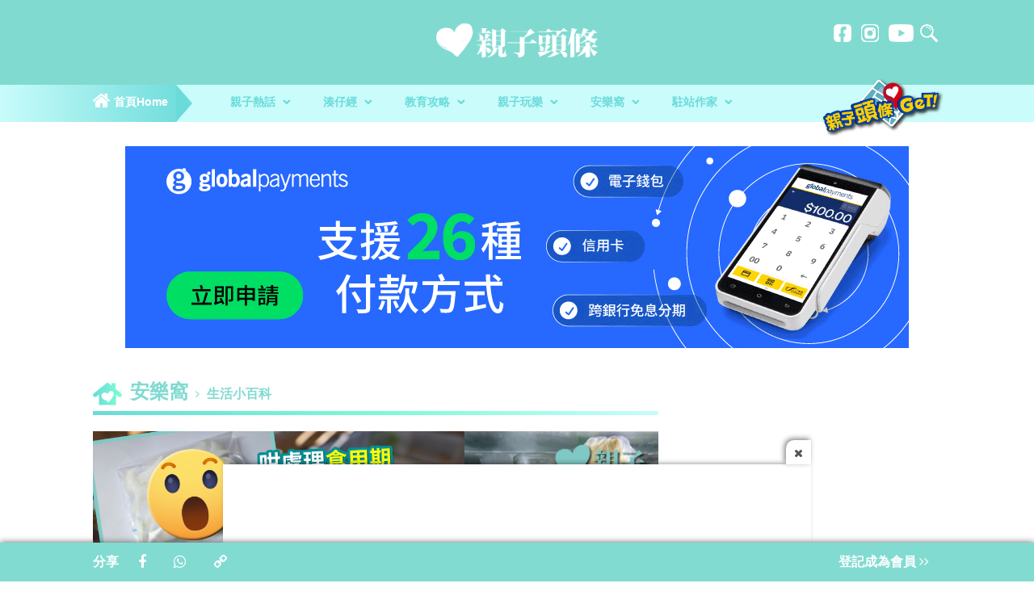

--- FILE ---
content_type: text/html; charset=utf-8
request_url: https://parentingheadline.com/article/13582/%E8%94%AC%E8%8F%9C%E4%BF%9D%E9%AE%AE-%E6%96%B0%E9%AE%AE%E6%B4%8B%E8%94%A5-%E4%BF%9D%E5%AD%98%E6%96%B9%E6%B3%95-%E6%94%BE%E8%94%AC%E8%8F%9C%E6%A0%BC-%E5%86%B0%E7%AE%B1-%E8%99%95%E7%90%86%E6%96%B9%E6%B3%95%E5%A4%A7%E4%B8%8D%E5%90%8C
body_size: 111449
content:
<!DOCTYPE html>
<!--[if IE]><![endif]-->
<!--[if IE 8 ]><html dir="ltr" lang="zh-HK" class="ie8"><![endif]-->
<!--[if IE 9 ]><html dir="ltr" lang="zh-HK" class="ie9"><![endif]-->
<!--[if (gt IE 9)|!(IE)]><!-->
<html dir="ltr" lang="zh-HK">
<!--<![endif]-->
<head>
<meta charset="UTF-8" />
<meta name="viewport" content="width=device-width, initial-scale=1">
<meta http-equiv="X-UA-Compatible" content="IE=edge">
<title>蔬菜保鮮︳新鮮洋蔥保存方法　放蔬菜格、冰箱處理方法大不同！</title>
<base href="https://parentingheadline.com/" />
<meta name="description" content="不少人覺得日本洋蔥比較好食，除了清甜、生食亦不會很辣。日本人除了培植洋蔥，原來他們在洋蔥的保存上亦有講究，放在蔬菜格與冰箱的處理大有不同呢！" />
<meta name="keywords" content="洋蔥保鮮" />
<link rel="shortcut icon" href="https://parentingheadline.com/favicon.ico?v=1.0.2" type="image/vnd.microsoft.icon" />
<link rel="apple-touch-icon" sizes="57x57" href="https://parentingheadline.com/image/favicons/apple-icon-57x57.png?v=1.0.2" />
<link rel="apple-touch-icon" sizes="60x60" href="https://parentingheadline.com/image/favicons/apple-icon-60x60.png?v=1.0.2" />
<link rel="apple-touch-icon" sizes="72x72" href="https://parentingheadline.com/image/favicons/apple-icon-72x72.png?v=1.0.2" />
<link rel="apple-touch-icon" sizes="76x76" href="https://parentingheadline.com/image/favicons/apple-icon-76x76.png?v=1.0.2" />
<link rel="apple-touch-icon" sizes="114x114" href="https://parentingheadline.com/image/favicons/apple-icon-114x114.png?v=1.0.2" />
<link rel="apple-touch-icon" sizes="120x120" href="https://parentingheadline.com/image/favicons/apple-icon-120x120.png?v=1.0.2" />
<link rel="apple-touch-icon" sizes="144x144" href="https://parentingheadline.com/image/favicons/apple-icon-144x144.png?v=1.0.2" />
<link rel="apple-touch-icon" sizes="152x152" href="https://parentingheadline.com/image/favicons/apple-icon-152x152.png?v=1.0.2" />
<link rel="apple-touch-icon" sizes="180x180" href="https://parentingheadline.com/image/favicons/apple-icon-180x180.png?v=1.0.2" />
<link rel="icon" type="image/png" sizes="192x192"  href="https://parentingheadline.com/image/favicons/android-icon-192x192.png?v=1.0.2">
<link rel="icon" type="image/png" sizes="32x32" href="https://parentingheadline.com/image/favicons/favicon-32x32.png?v=1.0.2">
<link rel="icon" type="image/png" sizes="96x96" href="https://parentingheadline.com/image/favicons/favicon-96x96.png?v=1.0.2">
<link rel="icon" type="image/png" sizes="16x16" href="https://parentingheadline.com/image/favicons/favicon-16x16.png?v=1.0.2">
<meta name="facebook-domain-verification" content="t6hxlooc7ugn6gvklu11g4ihi4p2tc" />
<!-- Facebook share -->
<meta property="og:site_name" content="Parenting Headline 親子頭條" />
<meta property="og:url" content="https://parentingheadline.com/article/13582/%E8%94%AC%E8%8F%9C%E4%BF%9D%E9%AE%AE-%E6%96%B0%E9%AE%AE%E6%B4%8B%E8%94%A5-%E4%BF%9D%E5%AD%98%E6%96%B9%E6%B3%95-%E6%94%BE%E8%94%AC%E8%8F%9C%E6%A0%BC-%E5%86%B0%E7%AE%B1-%E8%99%95%E7%90%86%E6%96%B9%E6%B3%95%E5%A4%A7%E4%B8%8D%E5%90%8C" />
<meta property="og:type" content="website" />
<meta property="og:title" content="蔬菜保鮮︳新鮮洋蔥保存方法　放蔬菜格、冰箱處理方法大不同！" />
<meta property="og:description" content="不少人覺得日本洋蔥比較好食，除了清甜、生食亦不會很辣。日本人除了培植洋蔥，原來他們在洋蔥的保存上亦有講究，放在蔬菜格與冰箱的處理大有不同呢！" />
<meta property="og:image" content="https://parentingheadline.com/image/cache/catalog/168354070939634900-1200x630.png" />
<meta property="og:image:width" content="1200" />
<meta property="og:image:height" content="630" />
<script src="catalog/view/javascript/jquery/jquery-3.5.1.min.js" type="text/javascript"></script>
<script src="catalog/view/javascript/jquery/popper.min.js" type="text/javascript"></script>
<script src="catalog/view/javascript/bootstrap/js/bootstrap.min.js" type="text/javascript"></script>
<script src="catalog/view/javascript/wow.min.js" type="text/javascript"></script>
<script src="catalog/view/javascript/layer/layer.js?v=1.0.1" type="text/javascript"></script>


<script src="catalog/view/javascript/lazyload.min.js?v=1.0.1" type="text/javascript"></script>


<script src="catalog/view/javascript/jquery/swiper/swiper-bundle.min.js"></script>
<script src="catalog/view/javascript/jquery/mCustomScrollbar/jquery.mCustomScrollbar.concat.min.js"></script>
<script src="catalog/view/javascript/jquery/slick/slick.min.js"></script>
<link href="catalog/view/javascript/bootstrap/css/bootstrap.min.css" rel="stylesheet">
<link href="catalog/view/javascript/font-awesome/css/font-awesome.min.css" rel="stylesheet" type="text/css" />
<link href="catalog/view/javascript/jquery/swiper/swiper-bundle.min.css" rel="stylesheet">
<link href="catalog/view/theme/parentingheadline/stylesheet/animate.css" rel="stylesheet">
<link href="catalog/view/theme/parentingheadline/stylesheet/stylesheet.css?v=2.0.3" rel="stylesheet">
<link href="catalog/view/javascript/jquery/mCustomScrollbar/jquery.mCustomScrollbar.min.css" rel="stylesheet">
<link href="catalog/view/javascript/jquery/slick/slick.css" rel="stylesheet">
<link href="catalog/view/javascript/jquery/slick/slick-theme.css" rel="stylesheet">
<script src="catalog/view/javascript/copyer.js" type="text/javascript"></script>
<script src="catalog/view/javascript/common.js?v=2.0.1" type="text/javascript"></script>
<!-- Facebook Pixel Code -->
<script>
  !function(f,b,e,v,n,t,s)
  {if(f.fbq)return;n=f.fbq=function(){n.callMethod?
          n.callMethod.apply(n,arguments):n.queue.push(arguments)};
    if(!f._fbq)f._fbq=n;n.push=n;n.loaded=!0;n.version='2.0';
    n.queue=[];t=b.createElement(e);t.async=!0;
    t.src=v;s=b.getElementsByTagName(e)[0];
    s.parentNode.insertBefore(t,s)}(window, document,'script',
          'https://connect.facebook.net/en_US/fbevents.js');
  fbq('init', '959059934513884');
  fbq('track', 'PageView');
</script>
<!-- Google Tag Manager -->
<script>(function(w,d,s,l,i){w[l]=w[l]||[];w[l].push({'gtm.start':
            new Date().getTime(),event:'gtm.js'});var f=d.getElementsByTagName(s)[0],
          j=d.createElement(s),dl=l!='dataLayer'?'&l='+l:'';j.async=true;j.src=
          'https://www.googletagmanager.com/gtm.js?id='+i+dl;f.parentNode.insertBefore(j,f);
  })(window,document,'script','dataLayer','GTM-K8RFW72');</script>
<!-- End Google Tag Manager -->
<!-- Global site tag (gtag.js) - Google Analytics -->
<script async src="https://www.googletagmanager.com/gtag/js?id=UA-208106528-1"></script>
<script>
  window.dataLayer = window.dataLayer || [];
  function gtag(){dataLayer.push(arguments);}
  gtag('js', new Date());

  gtag('config', 'UA-208106528-1');
</script>
<!-- Global site tag (gtag.js) - Google Analytics -->
<script async src="https://www.googletagmanager.com/gtag/js?id=G-14WRP7NC7F"></script>
<script>
  window.dataLayer = window.dataLayer || [];
  function gtag(){dataLayer.push(arguments);}
  gtag('js', new Date());

  gtag('config', 'G-14WRP7NC7F');
</script>
<script async src="https://pagead2.googlesyndication.com/pagead/js/adsbygoogle.js?client=ca-pub-6148694483824402"
        crossorigin="anonymous"></script>

<style>
</style>
</head>
<body class="post-detail">

<div id="fb-root"></div>
<noscript><img height="1" width="1" style="display:none"
               src="https://www.facebook.com/tr?id=959059934513884&ev=PageView&noscript=1"
  /></noscript>
<!-- Google Tag Manager (noscript) -->
<noscript><iframe src="https://www.googletagmanager.com/ns.html?id=GTM-K8RFW72"
                  height="0" width="0" style="display:none;visibility:hidden"></iframe></noscript>
<!-- End Google Tag Manager (noscript) -->
<div id="fb-root"></div>
<script async defer crossorigin="anonymous" src="https://connect.facebook.net/en_US/sdk.js#xfbml=1&version=v11.0&appId=312916699798619&autoLogAppEvents=1" nonce="3ZQMOCpT"></script>
<div id="st-container" class="st-container">
  <div class="st-pusher" id="st-pusher">
    <header class="header">
      <div class="header-top">
        <div class="container">
          <div class="header-top-con">
            <div class="header-top-logo">
              <a href="https://parentingheadline.com/" class="pc-logo d-none d-md-block"><img class="img-fluid" src="https://parentingheadline.com/image/catalog/Brand_Logo/PH_Website_Brand_Logo.png" alt="" /></a>
              <a href="https://parentingheadline.com/" class="phone-logo d-block d-md-none"><img class="img-fluid" src="catalog/view/theme/parentingheadline/images/phone-logo.png" alt="" /></a>
            </div>
            <div class="header-top-icon">
              <div class="top-icon-others">
                <a href="https://www.facebook.com/hk.parentingheadline/" target="_blank" class="follow-item"><img src="https://parentingheadline.com/image/catalog/social-media/facebook.png"></a>
<a href="https://www.instagram.com/drmaxhk" target="_blank" class="follow-item"><img src="https://parentingheadline.com/image/catalog/social-media/instagram.png"></a>
<a href="https://www.youtube.com/c/ParentingheadlineHK" target="_blank" class="follow-item"><img src="https://parentingheadline.com/image/catalog/social-media/youtube.png"></a>

              </div>
              <div class="top-icon-search">
                <div class="d-lg-flex align-items-center d-none">
                  <div class="search-box">
                    <input id="input-header-keyword" type="text" name="keyword" value="" placeholder="Search ..." class="input-text form-control m-minisearch__input" maxlength="128" role="combobox" aria-haspopup="false" aria-autocomplete="both" autocomplete="off" data-action="https://parentingheadline.com/search?keyword=" data-id="#input-header-keyword">
                                        <div class="hot-tag-detail p-3 post-tags-section">
                      <div class="text-dark mb-1">熱門搜尋</div>
                                              <a href="https://parentingheadline.com/search?keyword=%E8%A6%AA%E5%AD%90%E6%B4%BB%E5%8B%95%20" class="tag-item mb-2">親子活動 </a>
                                              <a href="https://parentingheadline.com/search?keyword=%E7%AC%AC%E4%BA%94%E6%B3%A2%E7%96%AB%E6%83%85" class="tag-item mb-2">第五波疫情</a>
                                              <a href="https://parentingheadline.com/search?keyword=%E6%B6%88%E8%B2%BB%E5%88%B8" class="tag-item mb-2">消費券</a>
                                              <a href="https://parentingheadline.com/search?keyword=%E6%B6%88%E5%A7%94%E6%9C%83%20" class="tag-item mb-2">消委會 </a>
                                              <a href="https://parentingheadline.com/search?keyword=%E8%A6%AA%E5%AD%90%E5%90%8D%E4%BA%BA" class="tag-item mb-2">親子名人</a>
                                              <a href="https://parentingheadline.com/search?keyword=%E8%A6%AA%E5%AD%90%E9%A0%AD%E6%A2%9DGET" class="tag-item mb-2">親子頭條GET</a>
                                              <a href="https://parentingheadline.com/search?keyword=%E7%94%B0%E5%8F%94%E5%8F%94%E8%8B%B1%E8%AA%9E%E9%96%B1%E8%AE%80%E8%A8%88%E5%8A%83%20" class="tag-item mb-2">田叔叔英語閱讀計劃 </a>
                                          </div>
                                      </div>
                  <a class="search-icon header-search-icon" href="javascript:void(0);" data-action="https://parentingheadline.com/search?keyword=" data-id="#input-header-keyword"><img src="catalog/view/theme/parentingheadline/images/icon-search.png" alt="Search" /></a>
                </div>
                <div class="d-block d-lg-none">
                <a class="search-icon header-search-icon" href="javascript:void(0);" data-action="https://parentingheadline.com/search?keyword=" data-id="#input-phone-header-keyword"><img src="catalog/view/theme/parentingheadline/images/icon-search.png" alt="Search" /></a>
                </div>
              </div>
              <script>
              </script>
            </div>
            <div class="phone-menu-btn d-lg-none"><button class="btn-ud btn-bar" data-effect="st-effect-3"><i class="fa fa-bars"></i></button></div>
          </div>
        </div>
        <div class="d-block d-lg-none">
          <div class="search-box p-4">
            <div class="mb-2" style="position: relative">
              <input id="input-phone-header-keyword" type="text" name="keyword" value="" placeholder="Search ..." class="input-text form-control m-minisearch__input" maxlength="128" role="combobox" aria-haspopup="false" aria-autocomplete="both" autocomplete="off" data-action="https://parentingheadline.com/search?keyword=" data-id="#input-phone-header-keyword">
              <div class="search-btn" data-action="https://parentingheadline.com/search?keyword=" data-id="#input-phone-header-keyword">
                <img src="catalog/view/theme/parentingheadline/images/icon-search.png" alt="Search" />
              </div>
            </div>
                        <div class="post-tags-section">
              <div class="text-dark mb-1">熱門搜尋</div>
                              <a href="https://parentingheadline.com/search?keyword=%E8%A6%AA%E5%AD%90%E6%B4%BB%E5%8B%95%20" class="tag-item mb-2">親子活動 </a>
                              <a href="https://parentingheadline.com/search?keyword=%E7%AC%AC%E4%BA%94%E6%B3%A2%E7%96%AB%E6%83%85" class="tag-item mb-2">第五波疫情</a>
                              <a href="https://parentingheadline.com/search?keyword=%E6%B6%88%E8%B2%BB%E5%88%B8" class="tag-item mb-2">消費券</a>
                              <a href="https://parentingheadline.com/search?keyword=%E6%B6%88%E5%A7%94%E6%9C%83%20" class="tag-item mb-2">消委會 </a>
                              <a href="https://parentingheadline.com/search?keyword=%E8%A6%AA%E5%AD%90%E5%90%8D%E4%BA%BA" class="tag-item mb-2">親子名人</a>
                              <a href="https://parentingheadline.com/search?keyword=%E8%A6%AA%E5%AD%90%E9%A0%AD%E6%A2%9DGET" class="tag-item mb-2">親子頭條GET</a>
                              <a href="https://parentingheadline.com/search?keyword=%E7%94%B0%E5%8F%94%E5%8F%94%E8%8B%B1%E8%AA%9E%E9%96%B1%E8%AE%80%E8%A8%88%E5%8A%83%20" class="tag-item mb-2">田叔叔英語閱讀計劃 </a>
                          </div>
                                  </div>
          <div class="mobile-main-menu-wrapper open">
            <div class="swiper-container mobile-main-menu">
              <div class="swiper-wrapper">
                                <div class="swiper-slide"><a href="https://parentingheadline.com/category/親子熱話">親子熱話</a></div>
                                <div class="swiper-slide"><a href="https://parentingheadline.com/category/湊仔經">湊仔經</a></div>
                                <div class="swiper-slide"><a href="https://parentingheadline.com/category/教育攻略">教育攻略</a></div>
                                <div class="swiper-slide"><a href="https://parentingheadline.com/category/親子玩樂">親子玩樂</a></div>
                                <div class="swiper-slide"><a href="https://parentingheadline.com/category/安樂窩">安樂窩</a></div>
                                <div class="swiper-slide"><a href="https://parentingheadline.com/author">駐站作家</a></div>
              </div>
            </div>
          </div>

        </div>
      </div>
    </header>
    <div class="main-all">
  <!--menu-->
  <div class="d-none d-lg-block">
    <div class="listing-menu-con">
      <div class="home-menu-wrapper">
       <a href="https://parentingheadline.com/" class="home-text"><i class="fa fa-home"></i> 首頁Home</a>
        <a href="https://parentingheadline.com/" class="home-logo"><img src="catalog/view/theme/parentingheadline/images/pull-logo.png" alt=""/></a>
      </div>
      <div class="listing-menu container">
        <div class="listing-menu-c">
          <nav class="box-menu tab-content" id="menu">
            <ul class="menu list-unstyled">
                                                        <li class=""><a href="https://parentingheadline.com/category/親子熱話">親子熱話&nbsp;<i class="fa fa-angle-down"></i></a>
                <ul class="sub-menu list-unstyled has-post">
                  <div class="sub-menu-box">
                    <div class="row">
                                                                                                                <div class="col-4">
                        <ul class="list-unstyled">
                                                    <li class=""><a href="https://parentingheadline.com/category/親子新聞">親子新聞</a></li>
                                                    <li class=""><a href="https://parentingheadline.com/category/親子趣聞">親子趣聞</a></li>
                                                    <li class=""><a href="https://parentingheadline.com/category/爸媽專訪">爸媽專訪</a></li>
                                                    <li class=""><a href="https://parentingheadline.com/category/著數優惠">著數優惠</a></li>
                                                  </ul>
                      </div>
                                            <div class="col-8">
                        <div class="menu-post-img"><a href="https://parentingheadline.com/article/15468/大埔宏福苑五級火-米妮公仔-日本二手平台"><img class="img-fluid" src="https://parentingheadline.com/image/cache/catalog/176466302316467600-800x420.jpg" alt="跨國界送暖｜宏福苑女童痛失限定版米妮公仔　網民日本二手平台成功買到" /></a></div>
                        <div class="sub-menu-box-right-tit"><a href="https://parentingheadline.com/article/15468/大埔宏福苑五級火-米妮公仔-日本二手平台">跨國界送暖｜宏福苑女童痛失限定版米妮公仔　網民日本二手平台成功買到</a></div>
                      </div>
                                          </div>
                  </div>
                </ul>
              </li>
                                                                      <li class=""><a href="https://parentingheadline.com/category/湊仔經">湊仔經&nbsp;<i class="fa fa-angle-down"></i></a>
                <ul class="sub-menu list-unstyled has-post">
                  <div class="sub-menu-box">
                    <div class="row">
                                                                                                                <div class="col-4">
                        <ul class="list-unstyled">
                                                    <li class=""><a href="https://parentingheadline.com/category/新手爸媽">新手爸媽</a></li>
                                                    <li class=""><a href="https://parentingheadline.com/category/醫健爸媽">醫健爸媽</a></li>
                                                    <li class=""><a href="https://parentingheadline.com/category/家庭關係">家庭關係</a></li>
                                                    <li class=""><a href="https://parentingheadline.com/category/毛孩子">毛孩子</a></li>
                                                    <li class=""><a href="https://parentingheadline.com/category/教養心得">教養心得</a></li>
                                                  </ul>
                      </div>
                                            <div class="col-8">
                        <div class="menu-post-img"><a href="https://parentingheadline.com/article/15449/育兒教養-新手家長"><img class="img-fluid" src="https://parentingheadline.com/image/cache/catalog/176406510457508300-800x420.jpg" alt="育兒教養｜新手家長不用慌！遊戲+正向育兒　3招促嬰幼兒發展" /></a></div>
                        <div class="sub-menu-box-right-tit"><a href="https://parentingheadline.com/article/15449/育兒教養-新手家長">育兒教養｜新手家長不用慌！遊戲+正向育兒　3招促嬰幼兒發展</a></div>
                      </div>
                                          </div>
                  </div>
                </ul>
              </li>
                                                                      <li class=""><a href="https://parentingheadline.com/category/教育攻略">教育攻略&nbsp;<i class="fa fa-angle-down"></i></a>
                <ul class="sub-menu list-unstyled has-post">
                  <div class="sub-menu-box">
                    <div class="row">
                                                                                                                <div class="col-4">
                        <ul class="list-unstyled">
                                                    <li class=""><a href="https://parentingheadline.com/category/親子共讀">親子共讀</a></li>
                                                    <li class=""><a href="https://parentingheadline.com/category/校園生活">校園生活</a></li>
                                                    <li class=""><a href="https://parentingheadline.com/category/升學指南">升學指南</a></li>
                                                  </ul>
                      </div>
                                            <div class="col-8">
                        <div class="menu-post-img"><a href="https://parentingheadline.com/article/15414/聖公會九龍灣基樂小學-以愛育才-發掘潛能-支援-新來港學生"><img class="img-fluid" src="https://parentingheadline.com/image/cache/catalog/251113-kbkeilok-og-800x420.jpg" alt="校園生活｜聖公會九龍灣基樂小學　以愛育才發掘學生潛能　支援新來港學生" /></a></div>
                        <div class="sub-menu-box-right-tit"><a href="https://parentingheadline.com/article/15414/聖公會九龍灣基樂小學-以愛育才-發掘潛能-支援-新來港學生">校園生活｜聖公會九龍灣基樂小學　以愛育才發掘學生潛能　支援新來港學生</a></div>
                      </div>
                                          </div>
                  </div>
                </ul>
              </li>
                                                                      <li class=""><a href="https://parentingheadline.com/category/親子玩樂">親子玩樂&nbsp;<i class="fa fa-angle-down"></i></a>
                <ul class="sub-menu list-unstyled has-post">
                  <div class="sub-menu-box">
                    <div class="row">
                                                                                                                <div class="col-4">
                        <ul class="list-unstyled">
                                                    <li class=""><a href="https://parentingheadline.com/category/親子好去處">親子好去處</a></li>
                                                    <li class=""><a href="https://parentingheadline.com/category/親子飲食">親子飲食</a></li>
                                                    <li class=""><a href="https://parentingheadline.com/category/親子玩意">親子玩意</a></li>
                                                    <li class=""><a href="https://parentingheadline.com/category/心測開箱">心測開箱</a></li>
                                                  </ul>
                      </div>
                                            <div class="col-8">
                        <div class="menu-post-img"><a href="https://parentingheadline.com/article/15448/消防局開放日-2025年11月"><img class="img-fluid" src="https://parentingheadline.com/image/cache/catalog/176404263246761700-800x420.jpg" alt="親子好去處｜消防局及救護站開放日　現場感受滅火救援+事故演練" /></a></div>
                        <div class="sub-menu-box-right-tit"><a href="https://parentingheadline.com/article/15448/消防局開放日-2025年11月">親子好去處｜消防局及救護站開放日　現場感受滅火救援+事故演練</a></div>
                      </div>
                                          </div>
                  </div>
                </ul>
              </li>
                                                                      <li class=""><a href="https://parentingheadline.com/category/安樂窩">安樂窩&nbsp;<i class="fa fa-angle-down"></i></a>
                <ul class="sub-menu list-unstyled has-post">
                  <div class="sub-menu-box">
                    <div class="row">
                                                                                                                <div class="col-4">
                        <ul class="list-unstyled">
                                                    <li class=""><a href="https://parentingheadline.com/category/家庭置業">家庭置業</a></li>
                                                    <li class=""><a href="https://parentingheadline.com/category/生活小百科">生活小百科</a></li>
                                                  </ul>
                      </div>
                                            <div class="col-8">
                        <div class="menu-post-img"><a href="https://parentingheadline.com/article/13299/保暖內衣-常見錯誤-迷思"><img class="img-fluid" src="https://parentingheadline.com/image/cache/catalog/167273888651236000-800x420.png" alt="保暖內衣｜原來一直都着錯！常見3大錯誤　隨時愈着愈凍" /></a></div>
                        <div class="sub-menu-box-right-tit"><a href="https://parentingheadline.com/article/13299/保暖內衣-常見錯誤-迷思">保暖內衣｜原來一直都着錯！常見3大錯誤　隨時愈着愈凍</a></div>
                      </div>
                                          </div>
                  </div>
                </ul>
              </li>
                                          <li class=""><a href="https://parentingheadline.com/author">駐站作家&nbsp;<i class="fa fa-angle-down"></i></a>
                                <ul class="sub-menu list-unstyled has-post">
                                    <div class="sub-menu-box">
                    <div class="row">
                                                                                                                <div class="col-4">
                        <ul class="list-unstyled">
                                                      <li class=""><a href="https://parentingheadline.com/author/滋養童心-保良局幼兒服務專業團隊">滋養童心</a></li>
                                                      <li class=""><a href="https://parentingheadline.com/author/香港小童群益會-親子頭條專欄">香港小童群益會</a></li>
                                                      <li class=""><a href="https://parentingheadline.com/author/慈慧幼苗">慈慧幼苗</a></li>
                                                      <li class=""><a href="https://parentingheadline.com/author/辰民爸爸">辰民爸爸</a></li>
                                                      <li class=""><a href="https://parentingheadline.com/author/註冊心理學家及行為金融學專家-王凱瑞 ">心理學家王凱瑞 (Carrey Wong)</a></li>
                                                      <li class=""><a href="https://parentingheadline.com/author/Allie保寶小教室">Allie保寶小教室</a></li>
                                                      <li class=""><a href="https://parentingheadline.com/author/DR-Max教材大王">DR-Max教材大王</a></li>
                                                      <li class=""><a href="https://parentingheadline.com/author/dmindandtheprince">D Mind &amp; the Prince</a></li>
                                                      <li class=""><a href="https://parentingheadline.com/author/教育心理學堂">教育心理學堂</a></li>
                                                      <li class=""><a href="https://parentingheadline.com/author/投委會話你知">投委會話你知</a></li>
                                                      <li class="active"><a href="https://parentingheadline.com/author">更多作家</a></li>
                                                  </ul>
                      </div>
                                              <div class="col-8">
                          <div class="menu-post-img"><a href="https://parentingheadline.com/article/15449/育兒教養-新手家長"><img class="img-fluid" src="https://parentingheadline.com/image/cache/catalog/176406510457508300-800x420.jpg" alt="育兒教養｜新手家長不用慌！遊戲+正向育兒　3招促嬰幼兒發展" /></a></div>
                          <div class="sub-menu-box-right-tit"><a href="https://parentingheadline.com/article/15449/育兒教養-新手家長">育兒教養｜新手家長不用慌！遊戲+正向育兒　3招促嬰幼兒發展</a></div>
                        </div>
                                          </div>
                  </div>
                </ul>
                              </li>
            </ul>
            <!-- <ul class="menu my-menu list-unstyled" id="menu-account" style="display: none;">
              <li><a href="login.html"><i class="fa fa-user-o" aria-hidden="true"></i>&nbsp;我的帳戶</a></li>
              <li><a href="javascript:;"><i class="fa fa-file-o" aria-hidden="true"></i>&nbsp;我的訂單</a></li>
            </ul> -->
          </nav>
        </div>

        <!--pc ver-->
        <div class="listing-menu-r">
          <div class="listing-menu-r-con"><a class="logo2" href="https://parentingheadline.com/get"><img class="img-fluid" src="catalog/view/theme/parentingheadline/images/logo2.png" alt="" /></a></div>
          <div class="listing-menu-r-con-fixed" style="display: none;">
            <a href="https://parentingheadline.com/get">親子頭條Get </a> &nbsp;&nbsp;
            <div class="top-icon-search">
              <div class="search-box">
                <div class="d-flex mb-2">
                    <button class="search-box-close"><i class="fa fa-close"></i></button>
                    <input id="mini-input-search" type="text" name="keyword" value="" placeholder="Search ..." class="input-text form-control m-minisearch__input" maxlength="128" role="combobox" aria-haspopup="false" aria-autocomplete="both" autocomplete="off">
                </div>
                              </div>
              <a class="search-icon header-search-icon" href="javascript:;" data-action="https://parentingheadline.com/index.php?route=search&amp;keyword=" data-id="#mini-input-search"><img src="catalog/view/theme/parentingheadline/images/icon-search.png" alt="" /></a>
            </div>
          </div>
        </div>
      </div>
    </div>
  </div>

  <!--phone menu ver-->
  <div class="phone-menu-backdrop"></div>
  <div class="phone-menu">
    <div class="phone-menu-inner">
      <div class="phone-menu-logo"><a href="https://parentingheadline.com/"><img class="img-fluid" src="https://parentingheadline.com/image/catalog/Brand_Logo/PH_Website_Brand_Logo.png" alt="" /></a></div>
      <ul class="list-unstyled phone-menu-first">
                        <li class="menu-first"><a href="javascript:void(0)">親子熱話&nbsp;<i class="fa fa-angle-down"></i></a>
          <ul class="list-unstyled phone-menu-second">
                          <li class=""><a href="https://parentingheadline.com/category/親子新聞">親子新聞</a></li>
                          <li class=""><a href="https://parentingheadline.com/category/親子趣聞">親子趣聞</a></li>
                          <li class=""><a href="https://parentingheadline.com/category/爸媽專訪">爸媽專訪</a></li>
                          <li class=""><a href="https://parentingheadline.com/category/著數優惠">著數優惠</a></li>
                      </ul>
        </li>
                                <li class="menu-first"><a href="javascript:void(0)">湊仔經&nbsp;<i class="fa fa-angle-down"></i></a>
          <ul class="list-unstyled phone-menu-second">
                          <li class=""><a href="https://parentingheadline.com/category/新手爸媽">新手爸媽</a></li>
                          <li class=""><a href="https://parentingheadline.com/category/醫健爸媽">醫健爸媽</a></li>
                          <li class=""><a href="https://parentingheadline.com/category/家庭關係">家庭關係</a></li>
                          <li class=""><a href="https://parentingheadline.com/category/毛孩子">毛孩子</a></li>
                          <li class=""><a href="https://parentingheadline.com/category/教養心得">教養心得</a></li>
                      </ul>
        </li>
                                <li class="menu-first"><a href="javascript:void(0)">教育攻略&nbsp;<i class="fa fa-angle-down"></i></a>
          <ul class="list-unstyled phone-menu-second">
                          <li class=""><a href="https://parentingheadline.com/category/親子共讀">親子共讀</a></li>
                          <li class=""><a href="https://parentingheadline.com/category/校園生活">校園生活</a></li>
                          <li class=""><a href="https://parentingheadline.com/category/升學指南">升學指南</a></li>
                      </ul>
        </li>
                                <li class="menu-first"><a href="javascript:void(0)">親子玩樂&nbsp;<i class="fa fa-angle-down"></i></a>
          <ul class="list-unstyled phone-menu-second">
                          <li class=""><a href="https://parentingheadline.com/category/親子好去處">親子好去處</a></li>
                          <li class=""><a href="https://parentingheadline.com/category/親子飲食">親子飲食</a></li>
                          <li class=""><a href="https://parentingheadline.com/category/親子玩意">親子玩意</a></li>
                          <li class=""><a href="https://parentingheadline.com/category/心測開箱">心測開箱</a></li>
                      </ul>
        </li>
                                <li class="menu-first"><a href="javascript:void(0)">安樂窩&nbsp;<i class="fa fa-angle-down"></i></a>
          <ul class="list-unstyled phone-menu-second">
                          <li class=""><a href="https://parentingheadline.com/category/家庭置業">家庭置業</a></li>
                          <li class=""><a href="https://parentingheadline.com/category/生活小百科">生活小百科</a></li>
                      </ul>
        </li>
                        <li class="menu-first"><a href="https://parentingheadline.com/author">駐站作家</a>
        </li>
      </ul>
      <div class="phone-menu-logo2"><a href="https://parentingheadline.com/get"><img class="img-fluid" src="catalog/view/theme/parentingheadline/images/logo2.png" alt="" /></a></div>
      <div class="phone-menu-icon">
        <a href="https://www.facebook.com/hk.parentingheadline/" target="_blank" class="follow-item"><img src="https://parentingheadline.com/image/catalog/social-media/facebook.png"></a>
<a href="https://www.instagram.com/drmaxhk" target="_blank" class="follow-item"><img src="https://parentingheadline.com/image/catalog/social-media/instagram.png"></a>
<a href="https://www.youtube.com/c/ParentingheadlineHK" target="_blank" class="follow-item"><img src="https://parentingheadline.com/image/catalog/social-media/youtube.png"></a>

      </div>
      <div class="phone-menu-login"><a href="https://parentingheadline.com/register">登記成為會員</a></div>
    </div>
  </div>
  <script type="text/javascript">
    $(function () {
      $('.phone-menu-btn').click(function () {
        $('.phone-menu-btn').toggleClass('rotate');
        $('.phone-menu').toggleClass('in');
        $('.st-container').toggleClass('st-menu-open');
        $('.header-top').toggleClass('fixedmenu');
        $('.phone-menu-backdrop').toggleClass('active');
      });
      $('.phone-menu-btn').click(function () {
        $('.header-top').removeClass('fixedmenu');
      });
      $(document).delegate('.phone-menu-backdrop', 'click', function () {
        $('.phone-menu-btn').removeClass('rotate');
        $('.phone-menu').removeClass('in');
        $('.st-container').removeClass('st-menu-open');
        $('.header-top').removeClass('fixedmenu');
        $('.phone-menu-backdrop').removeClass('active');
      });
    });
  </script>
  <script type="text/javascript">
    $(function () {
      $('.menu-first a').on('click', function () {

        $(this).toggleClass('active').next('.phone-menu-second').slideToggle().parent('li').siblings('li').children('.phone-menu-second').slideUp();
        $(this).parent('li').siblings('li').children('.menu-first a').removeClass('active');
      });



      (function($){
        // $(window).on("load",function(){
          $(".sub-menu-box .col-4").mCustomScrollbar({
            setHeight:230,
            theme:"rounded-dark",
          });

        // });
      })(jQuery);
    });
  </script>
    <div class="fix-md-height"></div>
    <script>
      $(document).ready(function () {
        var mobile_main_swiper = new Swiper('.mobile-main-menu', {
          slidesPerView: 5,
          centeredSlides: false,
          freeMode: true,
          breakpoints: {
            768: {
              slidesPerView: 6
            }
          }
        });
      });
    </script>

<!-- slideshow -->
<div class="container">
  <div class="inner-banner">
    <div class="ad-carousel-wrapper">
    <div class="swiper-container slide-carousel" id="ad-slide-carousel-6">
        <div class="swiper-wrapper">
                            <div class="swiper-slide">
                    <div class="item-inner">
                                                    <a href="https://childrensbookfair.com.hk/" target="_blank" class="update-hits" data-id="398"><img class="img-fluid mx-auto" src="image/cache/catalog/251112_cbfbanner-970x250_c.jpg" alt="第十屆兒童書展" /></a>
                          
                                            </div>
                </div>
                            <div class="swiper-slide">
                    <div class="item-inner">
                                                    <a href="https://go.globalpayments.com/zh-hk/all-solutions?utm_source=parent&amp;utm_medium=cpc&amp;utm_campaign=education&amp;utm_term=hk&amp;utm_content=pos" target="_blank" class="update-hits" data-id="338"><img class="img-fluid mx-auto" src="image/cache/catalog/Global_payment_Gif970x250_Parent_Headline-970x250_c.gif" alt="Global Payment" /></a>
                          
                                            </div>
                </div>
                            <div class="swiper-slide">
                    <div class="item-inner">
                                                    <a href="https://dmindandtheprince-8494330.hs-sites.com/2024parentingheadline" target="_blank" class="update-hits" data-id="317"><img class="img-fluid mx-auto" src="image/cache/catalog/970X250_20240312-D_Mind-Google_Ads-Billboard_Banner-970x250_c.jpg" alt="D Mind banner" /></a>
                          
                                            </div>
                </div>
                            <div class="swiper-slide">
                    <div class="item-inner">
                                                    <a href="https://dpedu.com.hk/tickets?group_invitation_id=221" target="_blank" class="update-hits" data-id="297"><img class="img-fluid mx-auto" src="image/cache/catalog/CKC_Promotion_2024_970x250-970x250_c.jpg" alt="Chill Kids Club Annual Pass" /></a>
                          
                                            </div>
                </div>
                    </div>
    </div>
<script>
    var ad_slide_carousel_6 = new Swiper('#ad-slide-carousel-6', {
        slidesPerView: 1,
        spaceBetween: 0,
        loop: true,
        autoplay: {
            delay: 5000,
            disableOnInteraction: false,
        },
/*        pagination: {
            el: '.carousel-pagination-6',
            clickable :true
        },
        navigation: {
            nextEl: '.carousel-swiper-button-next-6',
            prevEl: '.carousel-swiper-button-prev-6',
        },*/
    });
</script>

</div>
  </div>
</div>
<!-- slideshow -->
<div class="main-content product-list-con all-item-padding">
  <div class="container">
    <div class="row row-no-mlr">
      <div class="column-left">
        <div class="column-left-inner">
          <div class="index-news">
            <div class="inner-news-tabs">
              <div class="inner-news-tabs-con">
                <span class="inner-news-tabs-icon">
                                  <img class="img-fluid" src="https://parentingheadline.com/image/catalog/icon/icon-5.png" alt="" />
                </span>
                                                  <span><a class="first" href="https://parentingheadline.com/category/安樂窩">安樂窩</a></span>
                                  <span>&nbsp;<i class="fa fa-angle-right"></i>&nbsp;<a href="https://parentingheadline.com/category/生活小百科">生活小百科</a></span>
                                              </div>
              <div class="index-line-max"></div>
            </div>

            <div class="index-news-list inner-product-list">
              <div class="index-news-list-top ">
                                <!-- <img class="img-fluid" src="https://parentingheadline.com/image/catalog/168354070939634900.png" alt="蔬菜保鮮︳新鮮洋蔥保存方法　放蔬菜格、冰箱處理方法大不同！" /> -->
                <img src="image/cache/dummy-901x471_c.jpg" data-src="https://parentingheadline.com/image/catalog/168354070939634900.png" class="img-fluid lazyload" width="901" height="471" />
                                <div class="post-author-outer position-relative">
                  <div class="inner-news-list-text author-item post-author-wrapper align-items-center">
                    <div class="inner-news-list-text-img"><img class="img-fluid image" src="https://parentingheadline.com/image/cache/catalog/anna-400x400.jpeg" alt="Ellen Chan" /></div>
                    <div class="inner-news-list-text-tit">
                                              <div class="text-tit-name">
                          <a href="https://parentingheadline.com/editor?editor_id=39070" class="author-name">Ellen Chan</a>
                        </div>
                                            <div class="text-tit-sec">Digital Editor</div>
                      <div class="text-tit-date">
                        <span>24 May 2023</span>
                      </div>
                    </div>
                  </div>
                  <div class="d-block">
                  <div class="post-share-wrapper">
                    <a href="https://www.facebook.com/sharer/sharer.php?u=https://parentingheadline.com/article/13582&t=https://parentingheadline.com/article/13582" class="share-item item-facebook"><i class="fa fa-facebook"></i></a>
                    <a href="https://api.whatsapp.com/send?text=https://parentingheadline.com/article/13582" class="share-item item-whatsapp"><i class="fa fa-whatsapp"></i></a>
                    <a href="javascript:void(0);"  class="share-item item-copy button-copy"><i class="fa fa-link"></i></a>
                  </div>
                  </div>
                </div>
                <div class="index-line"></div>
              </div>
              <div class="editor-wrapper">
                <h1 class="index-news-list-top-tit">蔬菜保鮮︳新鮮洋蔥保存方法　放蔬菜格、冰箱處理方法大不同！</h1>
                <div class="description editor get-form">
                  <p><span style="font-family: 'times new roman', times, serif; color: #000000;">不少人覺得日本洋蔥比較好食，除了清甜、生食亦不會很辣。日本人除了培植洋蔥，原來他們在洋蔥的保存上亦有講究，放在蔬菜格與冰箱的處理大有不同呢！</span></p>
<figure class="image"><img src="https://parentingheadline.com/image/catalog/23623796_s.jpg" alt="" width="640" height="425" />
<figcaption><span style="font-family: 'times new roman', times, serif; color: #000000;">日本洋蔥即使生食亦較易入口。（圖片來源：photoAC）</span></figcaption>
</figure>
<p><span style="font-family: 'times new roman', times, serif; color: #000000;">日本的「新鮮洋蔥」（新玉ねぎ）原來與「一般洋蔥」不同，「新鮮洋蔥」水分較多，肉是白色的、外皮也是偏白色的，食起來較清甜；而一般洋蔥卻經一定程度風乾處理，外皮呈淺啡色，水分已收乾了些，亦開始較為辛辣。如果大家逛日式超市時不妨留意一下。</span></p>
<figure class="image"><img src="https://parentingheadline.com/image/catalog/3268290_m.jpg" alt="" width="640" height="427" />
<figcaption><span style="font-family: 'times new roman', times, serif; color: #000000;">「新鮮洋蔥」是指未經風乾的洋蔥，水分較多，是春天與初夏當造的蔬菜。（圖片來源：photoAC）</span></figcaption>
</figure>
<h2><span style="font-size: 14pt; color: #000000;"><strong><span style="font-family: 'times new roman', times, serif;">放蔬菜格可保存3-4日</span></strong></span></h2>
<p><span style="font-family: 'times new roman', times, serif; color: #000000;">「新鮮洋蔥」水分較多，所以亦較易變壞。雖然放在室溫1-2日亦無礙，但如用報紙包裹好再放入密實袋，在雪櫃的蔬菜格可存放3-4日甚至一星期以上。如果雪櫃沒有蔬菜格，亦可放在普通冷藏格。至於一般洋蔥用這方法處理，再放在蔬菜格，可保存更久而不變壞！</span></p>
<figure class="image"><img src="https://parentingheadline.com/image/catalog/PXL_20230227_065538009-1-1024x771.jpg" alt="" width="640" height="482" />
<figcaption><span style="font-family: 'times new roman', times, serif; color: #000000;">不用清洗，直接包裹報紙再入密實袋/普通膠袋即可放入蔬菜格。（圖片來源：やさいのトリセツ）</span></figcaption>
</figure>
<h2><span style="font-size: 14pt; color: #000000;"><strong><span style="font-family: 'times new roman', times, serif;">切好放冰格可放1個月！</span></strong></span></h2>
<p><span style="font-family: 'times new roman', times, serif; color: #000000;">原來新鮮洋蔥及一般洋蔥也可放在冰格！大家可先把洋蔥的外皮剝掉，然後用水清洗，稍為「瓊乾水」後再切成大塊，最後放入密實袋即可放在冰格。</span></p>
<figure class="image"><img src="https://parentingheadline.com/image/catalog/PXL_20230227_070150019-1-1024x771.jpg" alt="" width="640" height="482" />
<figcaption><span style="font-family: 'times new roman', times, serif; color: #000000;">先處理外皮然後清洗洋蔥。（圖片來源：やさいのトリセツ）</span></figcaption>
</figure>
<figure class="image"><img src="https://parentingheadline.com/image/catalog/26451272_s.jpg" alt="" width="640" height="427" />
<figcaption><span style="font-family: 'times new roman', times, serif; color: #000000;">「瓊乾水」後把洋蔥切成粗片。（圖片來源：photoAC）</span></figcaption>
</figure>
<figure class="image"><img src="https://parentingheadline.com/image/catalog/PXL_20230227_070831449-1-1024x771.jpg" alt="" width="640" height="482" />
<figcaption><span style="font-family: 'times new roman', times, serif; color: #000000;">放在密實袋後即可放入冰格。（圖片來源：やさいのトリセツ）</span></figcaption>
</figure>
<h2><span style="color: #000000;"><strong><span style="font-family: 'times new roman', times, serif; font-size: 14pt;">新鮮洋蔥解凍方法</span></strong></span></h2>
<p><span style="font-family: 'times new roman', times, serif; color: #000000;">在冰格取出洋蔥後，不用解凍，直接煮就可以了。如果把洋蔥放出來解凍，水分流失反而會影響食感呢！</span></p>
                </div>
              </div>
                            <div class="inner-product-list-li post-related-section">
                <ul class="list-unstyled">
                                    <li class="item">
                        <span class="list-li-left">
                        <img class="img-fluid" src="catalog/view/theme/parentingheadline/images/nums-bg-w.png"alt="" />&nbsp;延伸閱讀</span>
                    <div class="clearlist"></div>
                    <a href="https://parentingheadline.com/article/13508/防蟲貼士-防蟲方法-香味"> 防蟲貼士︱5大防蟲方法　以香味擊退螞蟻、曱甴、跳虱！</a>
                  </li>
                                    <li class="item">
                        <span class="list-li-left">
                        <img class="img-fluid" src="catalog/view/theme/parentingheadline/images/nums-bg-w.png"alt="" />&nbsp;延伸閱讀</span>
                    <div class="clearlist"></div>
                    <a href="https://parentingheadline.com/article/13542/洗衫小貼士-洗衣液-柔順劑不是同時落-日本洗衣大牌教路-揭用錯等於無用"> 洗衫小貼士︳洗衣液、柔順劑不要同時落？日本洗衣大牌教路揭用錯等於冇用！</a>
                  </li>
                                    <li class="item">
                        <span class="list-li-left">
                        <img class="img-fluid" src="catalog/view/theme/parentingheadline/images/nums-bg-w.png"alt="" />&nbsp;延伸閱讀</span>
                    <div class="clearlist"></div>
                    <a href="https://parentingheadline.com/article/13573/潔廁小貼士-日本衛浴品牌-教路-簡易DIY小工具-清潔座廁隙縫"> 潔廁小貼士︳日本衛浴品牌教路　簡易DIY小工具清潔座廁隙縫</a>
                  </li>
                                  </ul>
              </div>
                            
              <div class="inner-product-list-tags post-tags-section">
                <div class="index-line"></div>
                <div class="post-tags-inner">
                  <div class="inner-product-list-tags-icon">                    <div class="d-flex display-flex-no-wrap justify-content-center">
                    <i class="tag-icon-icon"></i> <i class="d-inline-block tag-icon-text"> 標籤：</i>
                    </div>
                  </div>
                  <div class="product-list-left">
                                        <a class="tag-item" href="https://parentingheadline.com/tag/蔬菜　">蔬菜　</a>
                                        <a class="tag-item" href="https://parentingheadline.com/tag/洋蔥">洋蔥 </a>
                                      </div>
                </div>
                <div class="index-line"></div>
              </div>
              
              <div class="inner-product-list-link like-follow-wrapper">
                立即like & follow我哋，關注爸媽最新熱話
                <a href="https://www.facebook.com/hk.parentingheadline" target="_blank"><img class="img-fluid" src="catalog/view/theme/parentingheadline/images/h-top-icon01.png" alt="" />
                  &nbsp;親子頭條</a>
                <a href="https://www.instagram.com/parentingheadline" target="_blank"><img class="img-fluid" src="catalog/view/theme/parentingheadline/images/h-top-icon02.png" alt="" />
                  &nbsp;親子頭條</a>
              </div>

                              <div class="index-right-img text-center d-block d-lg-none mobile-ad-style-wrapper">
                      <div class="ad-image-item">
                    <div class="third-ad-item update-hits" data-id="68"><script async src="https://pagead2.googlesyndication.com/pagead/js/adsbygoogle.js?client=ca-pub-6148694483824402"
     crossorigin="anonymous"></script>
<!-- Ad Unit 300x250 (Landing Page) -->
<ins class="adsbygoogle"
     style="display:inline-block;width:300px;height:250px"
     data-ad-client="ca-pub-6148694483824402"
     data-ad-slot="6364150376"></ins>
<script>
     (adsbygoogle = window.adsbygoogle || []).push({});
</script></div>
            </div>
    <div class="ad-image-item">
                                    <a href="https://www.facebook.com/100064650696900/posts/pfbid032wEproWBwEnBkcm6VFSRGUMKjw3yUhiLmB1ZhL4EZhC4uDD4EEHWfaaCM2f9ib5zl/?d=w&amp;mibextid=qC1gEa" target="_blank" class="update-hits" data-id="288"><img class="img-fluid mx-auto" src="image/cache/catalog/2023-24_300x250-300x250_c.jpg" alt="田叔叔英語閱讀計劃2023-24" /></a>
                
                                    </div>
    <div class="ad-image-item">
                                    <a href="https://childrensbookfair.com.hk/" target="_blank" class="update-hits" data-id="399"><img class="img-fluid mx-auto" src="image/cache/catalog/251112_cbfcb-300x250_c.jpg" alt="第十屆兒童書展" /></a>
                
                                    </div>

                </div>
              
              <div>
                                <div class="inner-news-tabs">
                  <div class="inner-news-tabs-con more-content">
                    <span><a href="https://parentingheadline.com/category/生活小百科">更多内容</a></span>
                  </div>
                  <div class="index-line-max"></div>
                </div>
                                                <!--tabs-list-show-->
                <div class="tabs-list-show">
                  <div class="d-none d-sm-block">
                  <ul class="list-unstyled post-layout">
                                        <li class="item post-base-item wow " data-wow-duration="1.5s" data-wow-delay="0.1s">
  <div class="li-left image">
    <a href="https://parentingheadline.com/article/13299/保暖內衣-常見錯誤-迷思">
        <!-- <img class="img-fluid" src="https://parentingheadline.com/image/cache/catalog/167273888651236000-800x420.png" alt="保暖內衣｜原來一直都着錯！常見3大錯誤　隨時愈着愈凍" /> -->
        <img src="catalog/view/theme/parentingheadline/images/dummy.jpg" data-src="https://parentingheadline.com/image/cache/catalog/167273888651236000-800x420.png" alt="" title="" class="img-fluid mx-auto lazyload" width="800" height="420" />

    </a>
  </div>
  <div class="li-right caption">
      <div class="index-news-tabs2">
    <i class="fa fa-angle-right"></i>
                            <a href="https://www.parentingheadline.com/category/安樂窩">安樂窩</a>
                  <i class="all-dot"></i>
            <a href="https://www.parentingheadline.com/category/生活小百科">生活小百科</a>
              </div>

    <div class="li-right-tit"><a href="https://parentingheadline.com/article/13299/保暖內衣-常見錯誤-迷思">保暖內衣｜原來一直都着錯！常見3大錯誤　隨時愈着愈凍</a></div>
    <div class="li-right-sec post-item-summary">坊間不少保暖內衣都聲稱具有發熱功能，究竟當中的原理是怎樣的呢？原來正確穿着保暖內衣才不會「越着越凍」，日本電視節目就指出大家常見的3大錯誤及正確穿法！</div>
    <div class="bottom">
      <div class="li-right-bottom">
        <span class="color-grey">14 day ago</span>
        <div class="index-news-button"><a href="https://parentingheadline.com/article/13299/保暖內衣-常見錯誤-迷思">more</a></div>
      </div>
      <div class="index-line"></div>
    </div>
  </div>
</li>
                                        <li class="item post-base-item wow " data-wow-duration="1.5s" data-wow-delay="0.1s">
  <div class="li-left image">
    <a href="https://parentingheadline.com/article/13799/蔬菜保存-薑應如何儲存-日本大廠-教1招-冷藏可保鮮1個月">
        <!-- <img class="img-fluid" src="https://parentingheadline.com/image/cache/catalog/169260025178047300-800x420.png" alt="蔬菜保存︳薑應如何儲存？日本大廠教1招冷藏時可保鮮1個月" /> -->
        <img src="catalog/view/theme/parentingheadline/images/dummy.jpg" data-src="https://parentingheadline.com/image/cache/catalog/169260025178047300-800x420.png" alt="" title="" class="img-fluid mx-auto lazyload" width="800" height="420" />

    </a>
  </div>
  <div class="li-right caption">
      <div class="index-news-tabs2">
    <i class="fa fa-angle-right"></i>
                            <a href="https://www.parentingheadline.com/category/安樂窩">安樂窩</a>
                  <i class="all-dot"></i>
            <a href="https://www.parentingheadline.com/category/生活小百科">生活小百科</a>
              </div>

    <div class="li-right-tit"><a href="https://parentingheadline.com/article/13799/蔬菜保存-薑應如何儲存-日本大廠-教1招-冷藏可保鮮1個月">蔬菜保存︳薑應如何儲存？日本大廠教1招冷藏時可保鮮1個月</a></div>
    <div class="li-right-sec post-item-summary">薑除了是中菜萬用的食材和調味料，其辛辣亦可紓緩因受寒而起的輕微感冒、抗發炎、止胃脹等，有一定治療功效！不過買薑時通常都是一大塊，應如何儲存才可以保鮮呢？</div>
    <div class="bottom">
      <div class="li-right-bottom">
        <span class="color-grey">2 month ago</span>
        <div class="index-news-button"><a href="https://parentingheadline.com/article/13799/蔬菜保存-薑應如何儲存-日本大廠-教1招-冷藏可保鮮1個月">more</a></div>
      </div>
      <div class="index-line"></div>
    </div>
  </div>
</li>
                                        <li class="item post-base-item wow " data-wow-duration="1.5s" data-wow-delay="0.1s">
  <div class="li-left image">
    <a href="https://parentingheadline.com/article/14631/學童帶飯-食安中心-自備餐盒-建議-記住5要點">
        <!-- <img class="img-fluid" src="https://parentingheadline.com/image/cache/catalog/172534824421625400-800x420.png" alt="學童帶飯｜食安中心自備餐盒建議　記住5大要點　食得更安心" /> -->
        <img src="catalog/view/theme/parentingheadline/images/dummy.jpg" data-src="https://parentingheadline.com/image/cache/catalog/172534824421625400-800x420.png" alt="" title="" class="img-fluid mx-auto lazyload" width="800" height="420" />

    </a>
  </div>
  <div class="li-right caption">
      <div class="index-news-tabs2">
    <i class="fa fa-angle-right"></i>
                            <a href="https://www.parentingheadline.com/category/安樂窩">安樂窩</a>
                  <i class="all-dot"></i>
            <a href="https://www.parentingheadline.com/category/生活小百科">生活小百科</a>
              </div>

    <div class="li-right-tit"><a href="https://parentingheadline.com/article/14631/學童帶飯-食安中心-自備餐盒-建議-記住5要點">學童帶飯｜食安中心自備餐盒建議　記住5大要點　食得更安心</a></div>
    <div class="li-right-sec post-item-summary">新學年開始，不少家長都會為子女預備飯盒。除了食材要健康，煮食過程和送飯過程亦很重要！食物安全中心就為大家帶來自備餐盒的安全建議，值得家長參考。</div>
    <div class="bottom">
      <div class="li-right-bottom">
        <span class="color-grey">2 month ago</span>
        <div class="index-news-button"><a href="https://parentingheadline.com/article/14631/學童帶飯-食安中心-自備餐盒-建議-記住5要點">more</a></div>
      </div>
      <div class="index-line"></div>
    </div>
  </div>
</li>
                                        <li class="item post-base-item wow " data-wow-duration="1.5s" data-wow-delay="0.1s">
  <div class="li-left image">
    <a href="https://parentingheadline.com/article/13588/洗襪小貼士-襪要點洗最乾淨-日本生活品牌-揭2種洗法有不同效果">
        <!-- <img class="img-fluid" src="https://parentingheadline.com/image/cache/catalog/175550458457447100-800x420.jpg" alt="洗襪小貼士｜襪要點洗最乾淨？日本生活品牌揭2種洗法   清潔效果大不同" /> -->
        <img src="catalog/view/theme/parentingheadline/images/dummy.jpg" data-src="https://parentingheadline.com/image/cache/catalog/175550458457447100-800x420.jpg" alt="" title="" class="img-fluid mx-auto lazyload" width="800" height="420" />

    </a>
  </div>
  <div class="li-right caption">
      <div class="index-news-tabs2">
    <i class="fa fa-angle-right"></i>
                            <a href="https://www.parentingheadline.com/category/安樂窩">安樂窩</a>
                  <i class="all-dot"></i>
            <a href="https://www.parentingheadline.com/category/生活小百科">生活小百科</a>
              </div>

    <div class="li-right-tit"><a href="https://parentingheadline.com/article/13588/洗襪小貼士-襪要點洗最乾淨-日本生活品牌-揭2種洗法有不同效果">洗襪小貼士｜襪要點洗最乾淨？日本生活品牌揭2種洗法   清潔效果大不同</a></div>
    <div class="li-right-sec post-item-summary">夏天除了天氣漸熱，大家的汗水也開始多了。尤其腳板底，腳汗分泌讓襪子更覺污糟！大家有沒有想過襪子應怎樣洗才最乾淨？日本生活用品品牌就教大家洗襪小貼士！
</div>
    <div class="bottom">
      <div class="li-right-bottom">
        <span class="color-grey">3 month ago</span>
        <div class="index-news-button"><a href="https://parentingheadline.com/article/13588/洗襪小貼士-襪要點洗最乾淨-日本生活品牌-揭2種洗法有不同效果">more</a></div>
      </div>
      <div class="index-line"></div>
    </div>
  </div>
</li>
                                        <li class="item post-base-item wow " data-wow-duration="1.5s" data-wow-delay="0.1s">
  <div class="li-left image">
    <a href="https://parentingheadline.com/article/13780/麵粉小知識-酷熱天氣-麵粉-儲存-香港麵粉廠-教路1招防受潮">
        <!-- <img class="img-fluid" src="https://parentingheadline.com/image/cache/catalog/250811_flour-og-800x420.jpg" alt="麵粉小知識｜酷熱天氣下麵粉應該點儲存？香港麵粉廠教路1招防受潮" /> -->
        <img src="catalog/view/theme/parentingheadline/images/dummy.jpg" data-src="https://parentingheadline.com/image/cache/catalog/250811_flour-og-800x420.jpg" alt="" title="" class="img-fluid mx-auto lazyload" width="800" height="420" />

    </a>
  </div>
  <div class="li-right caption">
      <div class="index-news-tabs2">
    <i class="fa fa-angle-right"></i>
                            <a href="https://www.parentingheadline.com/category/安樂窩">安樂窩</a>
                  <i class="all-dot"></i>
            <a href="https://www.parentingheadline.com/category/生活小百科">生活小百科</a>
              </div>

    <div class="li-right-tit"><a href="https://parentingheadline.com/article/13780/麵粉小知識-酷熱天氣-麵粉-儲存-香港麵粉廠-教路1招防受潮">麵粉小知識｜酷熱天氣下麵粉應該點儲存？香港麵粉廠教路1招防受潮</a></div>
    <div class="li-right-sec post-item-summary">香港天氣炎熱潮濕，麵粉應如何儲存才不會受潮？打開一包麵粉卻用不完，又可以怎樣做？本地品牌九龍麵粉廠就為大家解答！</div>
    <div class="bottom">
      <div class="li-right-bottom">
        <span class="color-grey">3 month ago</span>
        <div class="index-news-button"><a href="https://parentingheadline.com/article/13780/麵粉小知識-酷熱天氣-麵粉-儲存-香港麵粉廠-教路1招防受潮">more</a></div>
      </div>
      <div class="index-line"></div>
    </div>
  </div>
</li>
                                        <li class="item post-base-item wow " data-wow-duration="1.5s" data-wow-delay="0.1s">
  <div class="li-left image">
    <a href="https://parentingheadline.com/article/15148/食物安全-薯仔發芽有毒-洋蔥-蒜-蕃薯-食唔食得-一文睇清-9種食材-發芽-可否食用">
        <!-- <img class="img-fluid" src="https://parentingheadline.com/image/cache/catalog/250616_budding_OG-800x420.jpg" alt="食物安全︳薯仔發芽有毒！洋蔥蒜蕃薯食唔食得？一文睇清9種食材發芽可否食用" /> -->
        <img src="catalog/view/theme/parentingheadline/images/dummy.jpg" data-src="https://parentingheadline.com/image/cache/catalog/250616_budding_OG-800x420.jpg" alt="" title="" class="img-fluid mx-auto lazyload" width="800" height="420" />

    </a>
  </div>
  <div class="li-right caption">
      <div class="index-news-tabs2">
    <i class="fa fa-angle-right"></i>
                            <a href="https://www.parentingheadline.com/category/安樂窩">安樂窩</a>
                  <i class="all-dot"></i>
            <a href="https://www.parentingheadline.com/category/生活小百科">生活小百科</a>
              </div>

    <div class="li-right-tit"><a href="https://parentingheadline.com/article/15148/食物安全-薯仔發芽有毒-洋蔥-蒜-蕃薯-食唔食得-一文睇清-9種食材-發芽-可否食用">食物安全︳薯仔發芽有毒！洋蔥蒜蕃薯食唔食得？一文睇清9種食材發芽可否食用</a></div>
    <div class="li-right-sec post-item-summary">春夏之際氣溫轉熱、天氣潮濕，不少食材即使盡快食用仍有機會在擺放時發芽。家長煮飯時就要留意，有食材如薯仔一旦發芽就會產生毒素，不要覺得浪費而照常食用！</div>
    <div class="bottom">
      <div class="li-right-bottom">
        <span class="color-grey">5 month ago</span>
        <div class="index-news-button"><a href="https://parentingheadline.com/article/15148/食物安全-薯仔發芽有毒-洋蔥-蒜-蕃薯-食唔食得-一文睇清-9種食材-發芽-可否食用">more</a></div>
      </div>
      <div class="index-line"></div>
    </div>
  </div>
</li>
                                      </ul>
                  </div>
                  <div class="d-block d-sm-none">
                    <div class="post-base-style-wrapper">
                      <div class="row">
                                                  <div class="col-12 item">
                            <div class="item-inner">
  <div class="image"><a href="https://parentingheadline.com/article/13299/保暖內衣-常見錯誤-迷思"><img class="img-fluid" src="https://parentingheadline.com/image/cache/catalog/167273888651236000-800x420.png" alt="保暖內衣｜原來一直都着錯！常見3大錯誤　隨時愈着愈凍" /></a></div>
  <div class="caption">
    <h3 class="title"><a href="https://parentingheadline.com/article/13299/保暖內衣-常見錯誤-迷思">保暖內衣｜原來一直都着錯！常見3大錯誤　隨時愈着愈凍</a></h3>
  </div>
  <div class="time-more">
    <div class="li-right-bottom">
      <span class="color-grey">14 day ago</span>
      <div class="index-news-button"><a href="https://parentingheadline.com/article/13299/保暖內衣-常見錯誤-迷思">more</a></div>
    </div>
    <div class="index-line"></div>
  </div>
</div>
                          </div>
                                                  <div class="col-12 item">
                            <div class="item-inner">
  <div class="image"><a href="https://parentingheadline.com/article/13799/蔬菜保存-薑應如何儲存-日本大廠-教1招-冷藏可保鮮1個月"><img class="img-fluid" src="https://parentingheadline.com/image/cache/catalog/169260025178047300-800x420.png" alt="蔬菜保存︳薑應如何儲存？日本大廠教1招冷藏時可保鮮1個月" /></a></div>
  <div class="caption">
    <h3 class="title"><a href="https://parentingheadline.com/article/13799/蔬菜保存-薑應如何儲存-日本大廠-教1招-冷藏可保鮮1個月">蔬菜保存︳薑應如何儲存？日本大廠教1招冷藏時可保鮮1個月</a></h3>
  </div>
  <div class="time-more">
    <div class="li-right-bottom">
      <span class="color-grey">2 month ago</span>
      <div class="index-news-button"><a href="https://parentingheadline.com/article/13799/蔬菜保存-薑應如何儲存-日本大廠-教1招-冷藏可保鮮1個月">more</a></div>
    </div>
    <div class="index-line"></div>
  </div>
</div>
                          </div>
                                                  <div class="col-12 item">
                            <div class="item-inner">
  <div class="image"><a href="https://parentingheadline.com/article/14631/學童帶飯-食安中心-自備餐盒-建議-記住5要點"><img class="img-fluid" src="https://parentingheadline.com/image/cache/catalog/172534824421625400-800x420.png" alt="學童帶飯｜食安中心自備餐盒建議　記住5大要點　食得更安心" /></a></div>
  <div class="caption">
    <h3 class="title"><a href="https://parentingheadline.com/article/14631/學童帶飯-食安中心-自備餐盒-建議-記住5要點">學童帶飯｜食安中心自備餐盒建議　記住5大要點　食得更安心</a></h3>
  </div>
  <div class="time-more">
    <div class="li-right-bottom">
      <span class="color-grey">2 month ago</span>
      <div class="index-news-button"><a href="https://parentingheadline.com/article/14631/學童帶飯-食安中心-自備餐盒-建議-記住5要點">more</a></div>
    </div>
    <div class="index-line"></div>
  </div>
</div>
                          </div>
                                                  <div class="col-12 item">
                            <div class="item-inner">
  <div class="image"><a href="https://parentingheadline.com/article/13588/洗襪小貼士-襪要點洗最乾淨-日本生活品牌-揭2種洗法有不同效果"><img class="img-fluid" src="https://parentingheadline.com/image/cache/catalog/175550458457447100-800x420.jpg" alt="洗襪小貼士｜襪要點洗最乾淨？日本生活品牌揭2種洗法   清潔效果大不同" /></a></div>
  <div class="caption">
    <h3 class="title"><a href="https://parentingheadline.com/article/13588/洗襪小貼士-襪要點洗最乾淨-日本生活品牌-揭2種洗法有不同效果">洗襪小貼士｜襪要點洗最乾淨？日本生活品牌揭2種洗法   清潔效果大不同</a></h3>
  </div>
  <div class="time-more">
    <div class="li-right-bottom">
      <span class="color-grey">3 month ago</span>
      <div class="index-news-button"><a href="https://parentingheadline.com/article/13588/洗襪小貼士-襪要點洗最乾淨-日本生活品牌-揭2種洗法有不同效果">more</a></div>
    </div>
    <div class="index-line"></div>
  </div>
</div>
                          </div>
                                                  <div class="col-12 item">
                            <div class="item-inner">
  <div class="image"><a href="https://parentingheadline.com/article/13780/麵粉小知識-酷熱天氣-麵粉-儲存-香港麵粉廠-教路1招防受潮"><img class="img-fluid" src="https://parentingheadline.com/image/cache/catalog/250811_flour-og-800x420.jpg" alt="麵粉小知識｜酷熱天氣下麵粉應該點儲存？香港麵粉廠教路1招防受潮" /></a></div>
  <div class="caption">
    <h3 class="title"><a href="https://parentingheadline.com/article/13780/麵粉小知識-酷熱天氣-麵粉-儲存-香港麵粉廠-教路1招防受潮">麵粉小知識｜酷熱天氣下麵粉應該點儲存？香港麵粉廠教路1招防受潮</a></h3>
  </div>
  <div class="time-more">
    <div class="li-right-bottom">
      <span class="color-grey">3 month ago</span>
      <div class="index-news-button"><a href="https://parentingheadline.com/article/13780/麵粉小知識-酷熱天氣-麵粉-儲存-香港麵粉廠-教路1招防受潮">more</a></div>
    </div>
    <div class="index-line"></div>
  </div>
</div>
                          </div>
                                                  <div class="col-12 item">
                            <div class="item-inner">
  <div class="image"><a href="https://parentingheadline.com/article/15148/食物安全-薯仔發芽有毒-洋蔥-蒜-蕃薯-食唔食得-一文睇清-9種食材-發芽-可否食用"><img class="img-fluid" src="https://parentingheadline.com/image/cache/catalog/250616_budding_OG-800x420.jpg" alt="食物安全︳薯仔發芽有毒！洋蔥蒜蕃薯食唔食得？一文睇清9種食材發芽可否食用" /></a></div>
  <div class="caption">
    <h3 class="title"><a href="https://parentingheadline.com/article/15148/食物安全-薯仔發芽有毒-洋蔥-蒜-蕃薯-食唔食得-一文睇清-9種食材-發芽-可否食用">食物安全︳薯仔發芽有毒！洋蔥蒜蕃薯食唔食得？一文睇清9種食材發芽可否食用</a></h3>
  </div>
  <div class="time-more">
    <div class="li-right-bottom">
      <span class="color-grey">5 month ago</span>
      <div class="index-news-button"><a href="https://parentingheadline.com/article/15148/食物安全-薯仔發芽有毒-洋蔥-蒜-蕃薯-食唔食得-一文睇清-9種食材-發芽-可否食用">more</a></div>
    </div>
    <div class="index-line"></div>
  </div>
</div>
                          </div>
                                              </div>
                    </div>
                  </div>
                </div>
                              </div>
            </div>
          </div>
        </div>
                  <div class="index-right-img text-center d-block d-lg-none mobile-ad-style-wrapper">
            <div class="ad-carousel-wrapper">
    <div class="swiper-container slide-carousel" id="ad-slide-carousel-3">
        <div class="swiper-wrapper">
                            <div class="swiper-slide">
                    <div class="item-inner">
                                                    <a href="https://go.globalpayments.com/zh-hk/all-solutions?utm_source=parent&amp;utm_medium=cpc&amp;utm_campaign=education&amp;utm_term=hk&amp;utm_content=pos" target="_blank" class="update-hits" data-id="337"><img class="img-fluid mx-auto" src="image/cache/catalog/Global_payment_Gif300x250_Parent_Headline-300x250_c.gif" alt="Global Payment" /></a>
                          
                                            </div>
                </div>
                            <div class="swiper-slide">
                    <div class="item-inner">
                                                    <a href="https://dmindandtheprince-8494330.hs-sites.com/2024parentingheadline" target="_blank" class="update-hits" data-id="315"><img class="img-fluid mx-auto" src="image/cache/catalog/300X250_20240312-D_Mind-Google_Ads_300X250_BannerAdv-300x250_c.jpg" alt="D Mind banner" /></a>
                          
                                            </div>
                </div>
                            <div class="swiper-slide">
                    <div class="item-inner">
                                                    <a href="https://www.11-skies.com/zh-hk/transport-terminal?&amp;utm_source=website&amp;utm_medium=referral&amp;utm_campaign=transportterminal&amp;utm_content=banner_zh" target="_blank" class="update-hits" data-id="285"><img class="img-fluid mx-auto" src="image/cache/catalog/170116049297233400-300x250_c.png" alt="航天城交通總匯 SKYCITY Transport Terminal" /></a>
                          
                                            </div>
                </div>
                            <div class="swiper-slide">
                    <div class="item-inner">
                                                    <a href="https://parentingheadline.com/contact" target="_blank" class="update-hits" data-id="130"><img class="img-fluid mx-auto" src="image/cache/catalog/165303007562630000-300x250_c.gif" alt="親子頭條廣告及活動查詢" /></a>
                          
                                            </div>
                </div>
                    </div>
    </div>
<script>
    var ad_slide_carousel_3 = new Swiper('#ad-slide-carousel-3', {
        slidesPerView: 1,
        spaceBetween: 0,
        loop: true,
        autoplay: {
            delay: 5000,
            disableOnInteraction: false,
        },
/*        pagination: {
            el: '.carousel-pagination-3',
            clickable :true
        },
        navigation: {
            nextEl: '.carousel-swiper-button-next-3',
            prevEl: '.carousel-swiper-button-prev-3',
        },*/
    });
</script>

</div>
          </div>
              </div>

      <div class="column-right">
        <div class="column-right-inner">
          <div class="index-right-box cr-item">
            <div class="index-right-img">
                                <div class="ad-image-item">
                    <div class="third-ad-item update-hits" data-id="68"><script async src="https://pagead2.googlesyndication.com/pagead/js/adsbygoogle.js?client=ca-pub-6148694483824402"
     crossorigin="anonymous"></script>
<!-- Ad Unit 300x250 (Landing Page) -->
<ins class="adsbygoogle"
     style="display:inline-block;width:300px;height:250px"
     data-ad-client="ca-pub-6148694483824402"
     data-ad-slot="6364150376"></ins>
<script>
     (adsbygoogle = window.adsbygoogle || []).push({});
</script></div>
            </div>
    <div class="ad-image-item">
                                    <a href="https://www.facebook.com/100064650696900/posts/pfbid032wEproWBwEnBkcm6VFSRGUMKjw3yUhiLmB1ZhL4EZhC4uDD4EEHWfaaCM2f9ib5zl/?d=w&amp;mibextid=qC1gEa" target="_blank" class="update-hits" data-id="288"><img class="img-fluid mx-auto" src="image/cache/catalog/2023-24_300x250-300x250_c.jpg" alt="田叔叔英語閱讀計劃2023-24" /></a>
                
                                    </div>
    <div class="ad-image-item">
                                    <a href="https://childrensbookfair.com.hk/" target="_blank" class="update-hits" data-id="399"><img class="img-fluid mx-auto" src="image/cache/catalog/251112_cbfcb-300x250_c.jpg" alt="第十屆兒童書展" /></a>
                
                                    </div>

                            <div class="facebook-page-wrapper">
<div class="fb-page" data-href="https://www.facebook.com/hk.parentingheadline/" data-tabs="" data-width="" data-height="" data-small-header="false" data-adapt-container-width="true" data-hide-cover="false" data-show-facepile="true"><blockquote cite="https://www.facebook.com/hk.parentingheadline/" class="fb-xfbml-parse-ignore"><a href="https://www.facebook.com/hk.parentingheadline/">Parenting Headline 親子頭條</a></blockquote></div>
</div>
            </div>
            <div class="index-care most-concern-module-wrapper">
  <div class="index-care-tit"><img src="catalog/view/theme/parentingheadline/images/twoheart-icon.png" alt="" class="most-concern-icon" />&nbsp;<span>親子最關注</span></div>
  <div class="index-line-max"></div>
  <div class="index-care-tab tab1 tab-slide1-nav" id="most-concern-nav-0">
        <a class="care-tab1" href="javascript:void(0);">親子熱話</a>
        <a class="care-tab1" href="javascript:void(0);">湊仔經</a>
        <a class="care-tab1" href="javascript:void(0);">教育攻略</a>
        <a class="care-tab1" href="javascript:void(0);">親子玩樂</a>
        <a class="care-tab1" href="javascript:void(0);">安樂窩</a>
      </div>
  <script type="">
    $('#most-concern-nav-0').slick({
      slidesToShow: 3,
      slidesToScroll: 1,
      autoplay: false,
      arrows:false,
      infinite: true,
      asNavFor: '#most-concern-nav-for-0',
      focusOnSelect:true,
      clickOnSelect:true
    });
  </script>
  <div class="index-line-max"></div>

  <div class="tab-slide1" id="most-concern-nav-for-0">
        <div class="tab-content">
      <!--1親子熱話-->
      <ul class="list-unstyled index-care-list care-list1 care-group-item care-group-item-1 show">
                <li class="most-concern-item arrow-in-top">
          <div class="image"><div class="mci-inner"><a href="https://www.parentingheadline.com/article/14912/第十七屆香港盃外交知識競賽-報名-反應熱烈-參賽學校學生人數-再創歷史新高"><img src="https://www.parentingheadline.com/image/cache/catalog/173803142023993400-800x420.jpg" class="img-fluid" alt="第十七屆「香港盃外交知識競賽」報名反應熱烈　參賽學校學生人數再創歷史新高！" /></a></div></div>
          <div class="index-care-list-li">
            <span class="nums">1</span>
            <a href="https://www.parentingheadline.com/article/14912/第十七屆香港盃外交知識競賽-報名-反應熱烈-參賽學校學生人數-再創歷史新高" class="title">第十七屆「香港盃外交知識競賽」報名反應熱烈　參賽學校學生人數再創歷史新高！</a>
          </div>
          <div class="index-line-min"></div>
        </li>
                <li class="most-concern-item arrow-in-top">
          <div class="image"><div class="mci-inner"><a href="https://www.parentingheadline.com/article/14980/免費參加-2025-26-田叔叔英語閱讀計劃-正式公開招募"><img src="https://www.parentingheadline.com/image/cache/catalog/174131425336606500-800x420.jpg" class="img-fluid" alt="免費參加｜2025-26「田叔叔英語閱讀計劃」正式公開招募！累積受惠達118,000家庭" /></a></div></div>
          <div class="index-care-list-li">
            <span class="nums">2</span>
            <a href="https://www.parentingheadline.com/article/14980/免費參加-2025-26-田叔叔英語閱讀計劃-正式公開招募" class="title">免費參加｜2025-26「田叔叔英語閱讀計劃」正式公開招募！累積受惠達118,000家庭</a>
          </div>
          <div class="index-line-min"></div>
        </li>
                <li class="most-concern-item arrow-in-bottom">
          <div class="image"><div class="mci-inner"><a href="https://www.parentingheadline.com/article/15016/SEN兒童"><img src="https://www.parentingheadline.com/image/cache/catalog/20250325_SEN_OG-800x420.jpg" class="img-fluid" alt="女青研究近半SEN兒童家長曾遭不友善對待　家長︰望旁觀者包容勿放上網公審" /></a></div></div>
          <div class="index-care-list-li">
            <span class="nums">3</span>
            <a href="https://www.parentingheadline.com/article/15016/SEN兒童" class="title">女青研究近半SEN兒童家長曾遭不友善對待　家長︰望旁觀者包容勿放上網公審</a>
          </div>
          <div class="index-line-min"></div>
        </li>
                <li class="most-concern-item arrow-in-bottom">
          <div class="image"><div class="mci-inner"><a href="https://www.parentingheadline.com/article/14999/親子熱話-幼稚園-BB車龍-網民-細到唔識行"><img src="https://www.parentingheadline.com/image/cache/catalog/174194061643133500-800x420.jpg" class="img-fluid" alt="親子熱話｜幼稚園門外現「BB車龍」！網民：細到唔識行？" /></a></div></div>
          <div class="index-care-list-li">
            <span class="nums">4</span>
            <a href="https://www.parentingheadline.com/article/14999/親子熱話-幼稚園-BB車龍-網民-細到唔識行" class="title">親子熱話｜幼稚園門外現「BB車龍」！網民：細到唔識行？</a>
          </div>
          <div class="index-line-min"></div>
        </li>
                <li class="most-concern-item arrow-in-bottom">
          <div class="image"><div class="mci-inner"><a href="https://www.parentingheadline.com/article/14963/私家車兒童座椅-新法例-運輸處"><img src="https://www.parentingheadline.com/image/cache/catalog/174046777356759300-800x420.jpg" class="img-fluid" alt="11.1起未滿8歲及身高1.35米以下兒童　 坐私家車須強制用兒童座椅" /></a></div></div>
          <div class="index-care-list-li">
            <span class="nums">5</span>
            <a href="https://www.parentingheadline.com/article/14963/私家車兒童座椅-新法例-運輸處" class="title">11.1起未滿8歲及身高1.35米以下兒童　 坐私家車須強制用兒童座椅</a>
          </div>
          <div class="index-line-min"></div>
        </li>
              </ul>
    </div>
        <div class="tab-content">
      <!--1親子熱話-->
      <ul class="list-unstyled index-care-list care-list1 care-group-item care-group-item-2 show">
                <li class="most-concern-item arrow-in-top">
          <div class="image"><div class="mci-inner"><a href="https://www.parentingheadline.com/article/14303/清明節-中醫食療"><img src="https://www.parentingheadline.com/image/cache/catalog/171133451250370100-800x420.png" class="img-fluid" alt="清明節｜兒童養生關鍵時期　中醫建議應以清補爲主　注意健脾祛濕" /></a></div></div>
          <div class="index-care-list-li">
            <span class="nums">1</span>
            <a href="https://www.parentingheadline.com/article/14303/清明節-中醫食療" class="title">清明節｜兒童養生關鍵時期　中醫建議應以清補爲主　注意健脾祛濕</a>
          </div>
          <div class="index-line-min"></div>
        </li>
                <li class="most-concern-item arrow-in-top">
          <div class="image"><div class="mci-inner"><a href="https://www.parentingheadline.com/article/14992/恐嚇式管教-破壞親子關係-正向教育"><img src="https://www.parentingheadline.com/image/cache/catalog/174168173949414500-800x420.jpg" class="img-fluid" alt="恐嚇式管教｜用恐懼教出來的「乖巧」分分鐘會弄巧成拙？專家建議正向管教5大關鍵" /></a></div></div>
          <div class="index-care-list-li">
            <span class="nums">2</span>
            <a href="https://www.parentingheadline.com/article/14992/恐嚇式管教-破壞親子關係-正向教育" class="title">恐嚇式管教｜用恐懼教出來的「乖巧」分分鐘會弄巧成拙？專家建議正向管教5大關鍵</a>
          </div>
          <div class="index-line-min"></div>
        </li>
                <li class="most-concern-item arrow-in-bottom">
          <div class="image"><div class="mci-inner"><a href="https://www.parentingheadline.com/article/14986/正向教育-情緒"><img src="https://www.parentingheadline.com/image/cache/catalog/174157590106970900-800x420.jpg" class="img-fluid" alt="正向教育｜了解孩子情緒起伏沒難度！專家分享引導子女情緒降溫之法" /></a></div></div>
          <div class="index-care-list-li">
            <span class="nums">3</span>
            <a href="https://www.parentingheadline.com/article/14986/正向教育-情緒" class="title">正向教育｜了解孩子情緒起伏沒難度！專家分享引導子女情緒降溫之法</a>
          </div>
          <div class="index-line-min"></div>
        </li>
                <li class="most-concern-item arrow-in-bottom">
          <div class="image"><div class="mci-inner"><a href="https://www.parentingheadline.com/article/14949/死記硬背-揠苗助長-提升幼兒記憶力"><img src="https://www.parentingheadline.com/image/cache/catalog/173985079185162000-800x420.jpg" class="img-fluid" alt="慈慧幼苗｜死記硬背只會揠苗助長　專家分享提升幼兒記憶力5大竅門" /></a></div></div>
          <div class="index-care-list-li">
            <span class="nums">4</span>
            <a href="https://www.parentingheadline.com/article/14949/死記硬背-揠苗助長-提升幼兒記憶力" class="title">慈慧幼苗｜死記硬背只會揠苗助長　專家分享提升幼兒記憶力5大竅門</a>
          </div>
          <div class="index-line-min"></div>
        </li>
              </ul>
    </div>
        <div class="tab-content">
      <!--1親子熱話-->
      <ul class="list-unstyled index-care-list care-list1 care-group-item care-group-item-3 show">
                <li class="most-concern-item arrow-in-top">
          <div class="image"><div class="mci-inner"><a href="https://www.parentingheadline.com/article/14893/救世軍田家炳學校-運動-STEM大賽"><img src="https://www.parentingheadline.com/image/cache/catalog/173700550656836300-800x420.png" class="img-fluid" alt="救世軍田家炳學校｜提倡多元教育、以「體」育人　鼓勵家長與學生齊參加運動STEM大賽" /></a></div></div>
          <div class="index-care-list-li">
            <span class="nums">1</span>
            <a href="https://www.parentingheadline.com/article/14893/救世軍田家炳學校-運動-STEM大賽" class="title">救世軍田家炳學校｜提倡多元教育、以「體」育人　鼓勵家長與學生齊參加運動STEM大賽</a>
          </div>
          <div class="index-line-min"></div>
        </li>
                <li class="most-concern-item arrow-in-top">
          <div class="image"><div class="mci-inner"><a href="https://www.parentingheadline.com/article/14885/備戰測考-小學生-中文考試-常犯錯誤-留意2大失分位-避免-扣分"><img src="https://www.parentingheadline.com/image/cache/catalog/173683860458510000-800x420.png" class="img-fluid" alt="備戰測考｜小學生中文考試常犯錯誤　留意2大失分位可避免扣分機會" /></a></div></div>
          <div class="index-care-list-li">
            <span class="nums">2</span>
            <a href="https://www.parentingheadline.com/article/14885/備戰測考-小學生-中文考試-常犯錯誤-留意2大失分位-避免-扣分" class="title">備戰測考｜小學生中文考試常犯錯誤　留意2大失分位可避免扣分機會</a>
          </div>
          <div class="index-line-min"></div>
        </li>
                <li class="most-concern-item arrow-in-bottom">
          <div class="image"><div class="mci-inner"><a href="https://www.parentingheadline.com/article/14854"><img src="https://www.parentingheadline.com/image/cache/catalog/173587470992389600-800x420.png" class="img-fluid" alt="最新小學排名｜全港Top100小學排行榜！附校網、學費、學校資訊" /></a></div></div>
          <div class="index-care-list-li">
            <span class="nums">3</span>
            <a href="https://www.parentingheadline.com/article/14854" class="title">最新小學排名｜全港Top100小學排行榜！附校網、學費、學校資訊</a>
          </div>
          <div class="index-line-min"></div>
        </li>
                <li class="most-concern-item arrow-in-bottom">
          <div class="image"><div class="mci-inner"><a href="https://www.parentingheadline.com/article/14800/大埔舊墟公立學校-理財教育"><img src="https://www.parentingheadline.com/image/cache/catalog/173269068468978900-800x420.png" class="img-fluid" alt="大埔舊墟公立學校(寶湖道) ｜引領創新理財教育課程　教學生德才兼備" /></a></div></div>
          <div class="index-care-list-li">
            <span class="nums">4</span>
            <a href="https://www.parentingheadline.com/article/14800/大埔舊墟公立學校-理財教育" class="title">大埔舊墟公立學校(寶湖道) ｜引領創新理財教育課程　教學生德才兼備</a>
          </div>
          <div class="index-line-min"></div>
        </li>
              </ul>
    </div>
        <div class="tab-content">
      <!--1親子熱話-->
      <ul class="list-unstyled index-care-list care-list1 care-group-item care-group-item-4 show">
                <li class="most-concern-item arrow-in-top">
          <div class="image"><div class="mci-inner"><a href="https://www.parentingheadline.com/article/15039/親子好去處-嘉道理農場-動物全接觸-活動-認識植物-猛禽-本土動物"><img src="https://www.parentingheadline.com/image/cache/catalog/174364942401664400-800x420.jpg" class="img-fluid" alt="親子好去處｜嘉道理農場動植物全接觸活動　認識植物+猛禽+本土動物" /></a></div></div>
          <div class="index-care-list-li">
            <span class="nums">1</span>
            <a href="https://www.parentingheadline.com/article/15039/親子好去處-嘉道理農場-動物全接觸-活動-認識植物-猛禽-本土動物" class="title">親子好去處｜嘉道理農場動植物全接觸活動　認識植物+猛禽+本土動物</a>
          </div>
          <div class="index-line-min"></div>
        </li>
                <li class="most-concern-item arrow-in-top">
          <div class="image"><div class="mci-inner"><a href="https://www.parentingheadline.com/article/15038/西沙GO PARK-兩棲爬蟲動物"><img src="https://www.parentingheadline.com/image/cache/catalog/20250402_GOPARK_OG-800x420.jpg" class="img-fluid" alt="親子好去處｜5大奇寵體驗！近距離親親稀奇兩棲及爬蟲動物+異寵主題市集" /></a></div></div>
          <div class="index-care-list-li">
            <span class="nums">2</span>
            <a href="https://www.parentingheadline.com/article/15038/西沙GO PARK-兩棲爬蟲動物" class="title">親子好去處｜5大奇寵體驗！近距離親親稀奇兩棲及爬蟲動物+異寵主題市集</a>
          </div>
          <div class="index-line-min"></div>
        </li>
                <li class="most-concern-item arrow-in-bottom">
          <div class="image"><div class="mci-inner"><a href="https://www.parentingheadline.com/article/15037/澳門好去處-Sanrio-characters-夢幻花園-大型打卡裝置-見面會-主題巴士"><img src="https://www.parentingheadline.com/image/cache/catalog/250402_Sanrio_OG-800x420.jpg" class="img-fluid" alt="澳門好去處｜Sanrio characters夢幻花園　大型打卡裝置+見面會+主題巴士" /></a></div></div>
          <div class="index-care-list-li">
            <span class="nums">3</span>
            <a href="https://www.parentingheadline.com/article/15037/澳門好去處-Sanrio-characters-夢幻花園-大型打卡裝置-見面會-主題巴士" class="title">澳門好去處｜Sanrio characters夢幻花園　大型打卡裝置+見面會+主題巴士</a>
          </div>
          <div class="index-line-min"></div>
        </li>
                <li class="most-concern-item arrow-in-bottom">
          <div class="image"><div class="mci-inner"><a href="https://www.parentingheadline.com/article/15023/港產熊貓-海洋公園-親親動物月-開鑼"><img src="https://www.parentingheadline.com/image/cache/catalog/250327_OP_OG-800x420.jpg" class="img-fluid" alt="港產熊貓｜3.29海洋公園親親動物月開鑼　6大熊貓全亮相！工作坊+互動劇場" /></a></div></div>
          <div class="index-care-list-li">
            <span class="nums">4</span>
            <a href="https://www.parentingheadline.com/article/15023/港產熊貓-海洋公園-親親動物月-開鑼" class="title">港產熊貓｜3.29海洋公園親親動物月開鑼　6大熊貓全亮相！工作坊+互動劇場</a>
          </div>
          <div class="index-line-min"></div>
        </li>
                <li class="most-concern-item arrow-in-bottom">
          <div class="image"><div class="mci-inner"><a href="https://www.parentingheadline.com/article/15010/深圳好去處-窩窩萌寵森友會-50種小動物-水豚-羊駝-狐獴"><img src="https://www.parentingheadline.com/image/cache/catalog/174253078297661400-800x420.jpg" class="img-fluid" alt="深圳好去處｜窩窩萌寵森友會近50種小動物！零距離接觸水豚+羊駝+狐獴" /></a></div></div>
          <div class="index-care-list-li">
            <span class="nums">5</span>
            <a href="https://www.parentingheadline.com/article/15010/深圳好去處-窩窩萌寵森友會-50種小動物-水豚-羊駝-狐獴" class="title">深圳好去處｜窩窩萌寵森友會近50種小動物！零距離接觸水豚+羊駝+狐獴</a>
          </div>
          <div class="index-line-min"></div>
        </li>
              </ul>
    </div>
        <div class="tab-content">
      <!--1親子熱話-->
      <ul class="list-unstyled index-care-list care-list1 care-group-item care-group-item-5 show">
                <li class="most-concern-item arrow-in-top">
          <div class="image"><div class="mci-inner"><a href="https://www.parentingheadline.com/article/13483/防潮濕-日本專家-家居防霉菌貼士-吸濕法寶"><img src="https://www.parentingheadline.com/image/cache/catalog/167989014278575600-800x420.png" class="img-fluid" alt="防潮濕｜日本專家教家居防霉菌小貼士　風扇擺位有技巧　這件吸濕法寶不能缺 ！" /></a></div></div>
          <div class="index-care-list-li">
            <span class="nums">1</span>
            <a href="https://www.parentingheadline.com/article/13483/防潮濕-日本專家-家居防霉菌貼士-吸濕法寶" class="title">防潮濕｜日本專家教家居防霉菌小貼士　風扇擺位有技巧　這件吸濕法寶不能缺 ！</a>
          </div>
          <div class="index-line-min"></div>
        </li>
                <li class="most-concern-item arrow-in-top">
          <div class="image"><div class="mci-inner"><a href="https://www.parentingheadline.com/article/14943/生活小百科-洗碗-海綿-日本家居清潔品牌"><img src="https://www.parentingheadline.com/image/cache/catalog/173976244700335100-800x420.jpg" class="img-fluid" alt="生活小百科｜洗碗後海綿上殘留泡泡有無問題？ 日本家居清潔大牌這樣回應！" /></a></div></div>
          <div class="index-care-list-li">
            <span class="nums">2</span>
            <a href="https://www.parentingheadline.com/article/14943/生活小百科-洗碗-海綿-日本家居清潔品牌" class="title">生活小百科｜洗碗後海綿上殘留泡泡有無問題？ 日本家居清潔大牌這樣回應！</a>
          </div>
          <div class="index-line-min"></div>
        </li>
                <li class="most-concern-item arrow-in-bottom">
          <div class="image"><div class="mci-inner"><a href="https://www.parentingheadline.com/article/14979/霉菌-家居清潔"><img src="https://www.parentingheadline.com/image/cache/catalog/174106227187030700-800x420.jpg" class="img-fluid" alt="除霉菌貼士｜4大對付天花板+牆身發霉方法　漂白水是抽濕除霉法寶？！" /></a></div></div>
          <div class="index-care-list-li">
            <span class="nums">3</span>
            <a href="https://www.parentingheadline.com/article/14979/霉菌-家居清潔" class="title">除霉菌貼士｜4大對付天花板+牆身發霉方法　漂白水是抽濕除霉法寶？！</a>
          </div>
          <div class="index-line-min"></div>
        </li>
                <li class="most-concern-item arrow-in-bottom">
          <div class="image"><div class="mci-inner"><a href="https://www.parentingheadline.com/article/14948/白襪救星-用一物浸泡-成份天然-白襪-光潔如新-另附日本神奇偏方"><img src="https://www.parentingheadline.com/image/cache/catalog/173985579908456700-800x420.jpg" class="img-fluid" alt="白襪救星｜開洗衣機前用一物浸泡　成份天然令白襪光潔如新？另附日本神奇偏方" /></a></div></div>
          <div class="index-care-list-li">
            <span class="nums">4</span>
            <a href="https://www.parentingheadline.com/article/14948/白襪救星-用一物浸泡-成份天然-白襪-光潔如新-另附日本神奇偏方" class="title">白襪救星｜開洗衣機前用一物浸泡　成份天然令白襪光潔如新？另附日本神奇偏方</a>
          </div>
          <div class="index-line-min"></div>
        </li>
                <li class="most-concern-item arrow-in-bottom">
          <div class="image"><div class="mci-inner"><a href="https://www.parentingheadline.com/article/13396/塑膠保鮮盒-洗極有味-日本人-3大除味法寶 "><img src="https://www.parentingheadline.com/image/cache/catalog/167654121549081100-800x420.jpg" class="img-fluid" alt="清潔小貼士｜塑膠保鮮盒洗極都有味 日本人分享3大除味法寶" /></a></div></div>
          <div class="index-care-list-li">
            <span class="nums">5</span>
            <a href="https://www.parentingheadline.com/article/13396/塑膠保鮮盒-洗極有味-日本人-3大除味法寶 " class="title">清潔小貼士｜塑膠保鮮盒洗極都有味 日本人分享3大除味法寶</a>
          </div>
          <div class="index-line-min"></div>
        </li>
              </ul>
    </div>
      </div>
  <script type="">
    $('#most-concern-nav-for-0').slick({
      slidesToShow: 1,
      slidesToScroll: 1,
      autoplay: true,
      autoplaySpeed: 8000,
      arrows:false,
      asNavFor: '#most-concern-nav-0',
      dots:false,
      centerMode:false,
      focusOnSelect:true,
      clickOnSelect:true
    });
  </script>
</div>

            <div class="index-tags tag-module-wrapper">
  <div class="index-tags-tit"><span><img src="catalog/view/theme/parentingheadline/images/fire-icon.png" alt="" class="hot-tag-icon" /></span>&nbsp;熱門標籤</div>
  <div class="index-line-max"></div>
  <div class="index-tags-text">
        <a href="https://parentingheadline.com/tag/親子好去處" class="tag-item">#親子好去處 </a>
        <a href="https://parentingheadline.com/tag?tag_id=14645" class="tag-item">#Chill Kids Club</a>
        <a href="https://parentingheadline.com/tag/小一選校" class="tag-item">#小一選校</a>
        <a href="https://parentingheadline.com/tag/消委會" class="tag-item">#消委會 </a>
        <a href="https://parentingheadline.com/tag/生活小百科" class="tag-item">#生活小百科  </a>
        <a href="https://parentingheadline.com/tag/星二代" class="tag-item">#星二代</a>
        <a href="https://parentingheadline.com/tag/Yahoo" class="tag-item">#Yahoo</a>
      </div>
  <div class="index-line line-h-1"></div>
</div>
          </div>
                    <div class="cr-item">
            <div class="index-right-img ad-mb-1">
              <div class="ad-carousel-wrapper">
    <div class="swiper-container slide-carousel" id="ad-slide-carousel-3">
        <div class="swiper-wrapper">
                            <div class="swiper-slide">
                    <div class="item-inner">
                                                    <a href="https://go.globalpayments.com/zh-hk/all-solutions?utm_source=parent&amp;utm_medium=cpc&amp;utm_campaign=education&amp;utm_term=hk&amp;utm_content=pos" target="_blank" class="update-hits" data-id="337"><img class="img-fluid mx-auto" src="image/cache/catalog/Global_payment_Gif300x250_Parent_Headline-300x250_c.gif" alt="Global Payment" /></a>
                          
                                            </div>
                </div>
                            <div class="swiper-slide">
                    <div class="item-inner">
                                                    <a href="https://dmindandtheprince-8494330.hs-sites.com/2024parentingheadline" target="_blank" class="update-hits" data-id="315"><img class="img-fluid mx-auto" src="image/cache/catalog/300X250_20240312-D_Mind-Google_Ads_300X250_BannerAdv-300x250_c.jpg" alt="D Mind banner" /></a>
                          
                                            </div>
                </div>
                            <div class="swiper-slide">
                    <div class="item-inner">
                                                    <a href="https://www.11-skies.com/zh-hk/transport-terminal?&amp;utm_source=website&amp;utm_medium=referral&amp;utm_campaign=transportterminal&amp;utm_content=banner_zh" target="_blank" class="update-hits" data-id="285"><img class="img-fluid mx-auto" src="image/cache/catalog/170116049297233400-300x250_c.png" alt="航天城交通總匯 SKYCITY Transport Terminal" /></a>
                          
                                            </div>
                </div>
                            <div class="swiper-slide">
                    <div class="item-inner">
                                                    <a href="https://parentingheadline.com/contact" target="_blank" class="update-hits" data-id="130"><img class="img-fluid mx-auto" src="image/cache/catalog/165303007562630000-300x250_c.gif" alt="親子頭條廣告及活動查詢" /></a>
                          
                                            </div>
                </div>
                    </div>
    </div>
<script>
    var ad_slide_carousel_3 = new Swiper('#ad-slide-carousel-3', {
        slidesPerView: 1,
        spaceBetween: 0,
        loop: true,
        autoplay: {
            delay: 5000,
            disableOnInteraction: false,
        },
/*        pagination: {
            el: '.carousel-pagination-3',
            clickable :true
        },
        navigation: {
            nextEl: '.carousel-swiper-button-next-3',
            prevEl: '.carousel-swiper-button-prev-3',
        },*/
    });
</script>

</div>
            </div>
          </div>
                              <div class="cr-item">
            <div class="index-right-img">
                  <div class="ad-image-item">
                                    <a href="https://www.dr-max.com.hk/hk/product-series" target="_blank" class="update-hits" data-id="109"><img class="img-fluid mx-auto" src="image/cache/catalog/20220119_DRMax_webbanner_300_x_600-300x600_c.gif" alt="DR-Max兒童教材" /></a>
                
                                    </div>
    <div class="ad-image-item">
                    <div class="third-ad-item update-hits" data-id="33"><script async src="https://pagead2.googlesyndication.com/pagead/js/adsbygoogle.js?client=ca-pub-6148694483824402"
     crossorigin="anonymous"></script>
<!-- Ad Unit 300x250 (Landing Page) -->
<ins class="adsbygoogle"
     style="display:inline-block;width:300px;height:250px"
     data-ad-client="ca-pub-6148694483824402"
     data-ad-slot="6364150376"></ins>
<script>
     (adsbygoogle = window.adsbygoogle || []).push({});
</script></div>
            </div>

            </div>
          </div>
                  </div>
      </div>
    </div>
    
  </div>
</div>
<div class="">
  <div class="index-fixed-icon fix-share-wrapper">
    <div class="container">
      <div class="row">
        <div class="col-sm-6 col-6 text-left">
          <div class="fix-share-icon-wrapper">
            <span class="d-none d-md-inline">分享</span>
            <a href="https://www.facebook.com/sharer/sharer.php?u=https://parentingheadline.com/article/13582&t=https://parentingheadline.com/article/13582"><i class="fa fa-facebook"></i></a>
            <a href="https://api.whatsapp.com/send?text=https://parentingheadline.com/article/13582"><i class="fa fa-whatsapp"></i></a>
                        <a href="javascript:void(0);" class="button-copy"><i class="fa fa-link"></i></a>
          </div>
        </div>
        <div class="col-sm-6 col-6 text-right">
          <a href="https://parentingheadline.com/register" class="login-text">登記成為會員 <i class="fa fa-angle-right"></i><i class="fa fa-angle-right"></i></a>
        </div>
      </div>
    </div>

  </div>
</div>
<div id="share-content-link" style="opacity: 0;height:4px;">https://parentingheadline.com/article/13582</div>
<script>
  $('.button-copy').on('click', function() {
    copyer("share-content-link");
    layer.alert('<div class="text-center">Copied</div>', {
      title: null,
      time: 1500,
      btn: null,
      closeBtn: 0,
    });
  });

</script>
  <footer>
    <div class="container">
      <div class="footer-con">
                <div class="footer-con-logo"><a href="https://parentingheadline.com/"><img class="img-fluid" src="https://parentingheadline.com/image/catalog/Brand_Logo/PH_Website_Brand_Logo.png" alt="" /></a></div>
                <div class="footer-con-link">
          <a href="https://parentingheadline.com/contact" class="">關於及聯絡我們</a>
                    &nbsp;&nbsp;|&nbsp;<a href="https://parentingheadline.com/privacy-policy" class="">私隱政策聲明</a>
                    &nbsp;&nbsp;|&nbsp;<a href="https://parentingheadline.com/terms-and-conditions" class="">條款及細則</a>
                    &nbsp;&nbsp;|&nbsp;<a href="https://parentingheadline.com/disclaimer" class="">免責聲明</a>
                  </div>
        <div class="footer-con-icon">
          <a href="https://www.facebook.com/hk.parentingheadline/" target="_blank" class="follow-item"><img src="https://parentingheadline.com/image/catalog/social-media/facebook.png"></a>
<a href="https://www.instagram.com/drmaxhk" target="_blank" class="follow-item"><img src="https://parentingheadline.com/image/catalog/social-media/instagram.png"></a>
<a href="https://www.youtube.com/c/ParentingheadlineHK" target="_blank" class="follow-item"><img src="https://parentingheadline.com/image/catalog/social-media/youtube.png"></a>

        </div>
        <div class="footer-con-copyright">Parenting Headline Limited&copy;2025 All Rights Reserved.</div>
      </div>
    </div>
  </footer>
    <div class="index-advertising">
    <div class="index-advertising-con">
      <a class="index-advertising-close"><i class="fa fa-close"></i></a>
          <div class="ad-image-item">
                    <div class="third-ad-item update-hits" data-id="44"><script async src="https://pagead2.googlesyndication.com/pagead/js/adsbygoogle.js?client=ca-pub-6148694483824402"
     crossorigin="anonymous"></script>
<!-- Ad Unit 728 x 90 -->
<ins class="adsbygoogle"
     style="display:inline-block;width:728px;height:90px"
     data-ad-client="ca-pub-6148694483824402"
     data-ad-slot="7900404347"></ins>
<script>
     (adsbygoogle = window.adsbygoogle || []).push({});
</script></div>
            </div>

    </div>
    <script>
      $(document).ready(function(){
        if( $('.fix-share-wrapper').length > 0 ) {
          $('.index-advertising').addClass('has-share-bar');
        }
        $(".index-advertising-close").click(function(){
          $(".index-advertising-con").hide();
        });
      });
    </script>
  </div>
    <!-- back to top -->
  <div id="back-to-top" class="has-bottom-ad">
    <a href="javascript:void(0);" class="back-to-top"><i class="fa fa-chevron-up"></i></a>
  </div>


<script type="text/javascript">
  var showAlert = function(type, content) {
    if (type == 'cart') {
      redirectButtonText = '結帳';
      redirectButtonLocation = 'https://parentingheadline.com/index.php?route=checkout/cart';
    } else if (type == 'wishlist') {
      redirectButtonText = '加入清單';
      redirectButtonLocation = 'https://parentingheadline.com/index.php?route=account/wishlist';
    } else if (type == 'compare') {
      redirectButtonText = '比較一下';
      redirectButtonLocation = 'https://parentingheadline.com/index.php?route=product/compare';
    }

    layer.open({
      title: '',
      skin: 'layer-alert',
      shadeClose: true,
      content: content,
      btn: [redirectButtonText, '繼續購物'],
      yes: function() {
        location = redirectButtonLocation;
      }
    });
  }
</script>

</body></html>


--- FILE ---
content_type: text/html; charset=utf-8
request_url: https://www.google.com/recaptcha/api2/aframe
body_size: 268
content:
<!DOCTYPE HTML><html><head><meta http-equiv="content-type" content="text/html; charset=UTF-8"></head><body><script nonce="qmITfZogLMnqPkhoJZIPwA">/** Anti-fraud and anti-abuse applications only. See google.com/recaptcha */ try{var clients={'sodar':'https://pagead2.googlesyndication.com/pagead/sodar?'};window.addEventListener("message",function(a){try{if(a.source===window.parent){var b=JSON.parse(a.data);var c=clients[b['id']];if(c){var d=document.createElement('img');d.src=c+b['params']+'&rc='+(localStorage.getItem("rc::a")?sessionStorage.getItem("rc::b"):"");window.document.body.appendChild(d);sessionStorage.setItem("rc::e",parseInt(sessionStorage.getItem("rc::e")||0)+1);localStorage.setItem("rc::h",'1764735483370');}}}catch(b){}});window.parent.postMessage("_grecaptcha_ready", "*");}catch(b){}</script></body></html>

--- FILE ---
content_type: text/css
request_url: https://parentingheadline.com/catalog/view/theme/parentingheadline/stylesheet/stylesheet.css?v=2.0.3
body_size: 100274
content:
@charset "utf-8";

@font-face {
    font-family: 'NotoSans-Regular';
    src: url('./fonts/NotoSansCJKtc-Regular.ttf');
    src: url('./fonts/NotoSansCJKtcNotoSansCJKtc-Regular.eot');
    src: url('./fonts/NotoSansCJKtc-Regular.eot?#iefix') format('embedded-opentype'),
    url('./fonts/NotoSansCJKtc-Regular.woff2') format('woff2'),
    url('./fonts/NotoSansCJKtc-Regular.woff') format('woff');
    font-weight: bold;
    font-style: normal;
}
@font-face {
    font-family: 'NotoSans-Medium';
    src: url('./fonts/NotoSansCJKtc-Medium.ttf');
    src: url('./fonts/NotoSansCJKtc-Medium.eot');
    src: url('./fonts/NotoSansCJKtc-Medium.eot?#iefix') format('embedded-opentype'),
    url('./fonts/NotoSansCJKtc-Medium.woff2') format('woff2'),
    url('./fonts/NotoSansCJKtc-Medium.woff') format('woff');
    font-weight: bold;
    font-style: normal;
}
@font-face {
    font-family: 'NotoSans-Bold';
    src: url('./fonts/NotoSansCJKtc-Bold.ttf');
    src: url('./fonts/NotoSansCJKtc-Bold.eot');
    src: url('./fonts/NotoSansCJKtc-Bold.eot?#iefix') format('embedded-opentype'),
    url('./fonts/NotoSansCJKtc-Bold.woff2') format('woff2'),
    url('./fonts/NotoSansCJKtc-Bold.woff') format('woff');
    font-weight: bold;
    font-style: normal;
}
@font-face {
    font-family: 'NotoSans-Black';
    src: url('./fonts/NotoSansCJKtc-Black.ttf');
    src: url('./fonts/NotoSansCJKtc-Black.eot');
    src: url('./fonts/NotoSansCJKtc-Black.eot?#iefix') format('embedded-opentype'),
    url('./fonts/NotoSansCJKtc-Black.woff2') format('woff2'),
    url('./fonts/NotoSansCJKtc-Black.woff') format('woff');
    font-weight: bold;
    font-style: normal;
}
html*{font-size:50%;}
body { font-family: "NotoSans-Regular", Arial, sans-serif; font-size: 14px; color:#000; line-height: 28px; }
/*header { background:#fff;position: relative; top: 0; z-index:99999; width:100%;}*/
header { background:#fff;position: relative; top: 0;  width:100%;}

@media(max-width: 991.98px){
    .ward{width: 100%;margin:0 auto; padding: 0 10px;}
    .ward .row{margin:0;}
    .column-left{width: 100%;}
    .column-right{width: 100%;}
}
@media(min-width: 992px){
    .ward{max-width: 970px;margin:0 auto;}
    .column-left{width: 600px;margin-right:40px;}
    .column-right{width: 300px;}
}
@media(min-width: 1200px){
    .ward{max-width: 1050px;margin:0 auto;}
    /*.row{width:100%;margin:0;}*/
    .column-left{width: 700px;margin-right:50px;}
    .column-right{width: 300px;}
}

.column-right { display: none; }
@media(min-width: 992px){
    .column-right { display: block; }
}

/*.column-right-inner {z-index: -1; right: 15px; bottom: 8%;}
@media(min-width: 1280px){
    .column-right-inner {z-index: -1; right: 9%; bottom: 8%;}
}
@media(min-width: 1440px){
    .column-right-inner {z-index: -1; right: 13%; bottom: 8%;}
}
@media(min-width: 1680px){
    .column-right-inner {z-index: -1; right: 22%; bottom: 10%;}
}*/

.mx-auto { display: block; }

a{text-decoration: none;color:#000;}
a:hover{text-decoration: none !important;color:#000;}
a,input,button {outline: none!important;}
.all-dot{width: 5px;height: 5px;background: #80dad0;border-radius: 50%;display: inline-block;position:relative;top: -3px;}
.logo { height: 40px; width: auto;margin-top: -5px;}
@media(min-width: 768px) {
    .logo { height: 50px;margin-top: 0px;}
}
@media(min-width: 1200px) {
    .logo { height: 60px;margin-top: 0px;}
}
@media(min-width: 1400px) {
    .logo { height: auto;margin-top: 0px;}
}

.header-right { float:right; min-height: 10px; }

.box-logo { width: 100%;}
.header-right { width: 100%;}
.st-container{overflow: visible;}
/*nav*/
.box-menu {clear: both;display: flex;justify-content: center;}
.menu { display: flex; justify-content: center; align-items:center;margin-bottom: 0; }
.listing-menu-con{background: #c9fcfb;display: flex; align-items:center;/*overflow: hidden;*/position:relative;height: 46px;}
.fixednav{
    background: #80dad0 !important;
    position: fixed;
    top: 0px;
    left: 0px;
    width: 100%;
    right:0;
    text-align:center;
    margin:0 auto;
    z-index: 99999;
    height:56px;
}

.listing-menu{display: flex;justify-content: space-between;align-items:center;}

.listing-menu-l { margin-left: 0; }
@media(min-width: 1440px){
    .listing-menu-l { margin-left: 50px; }
}

.listing-menu-l{
    width: 13%;
    height: 100%;
    padding: 11px 0;
    background-image: linear-gradient(to left,#6bdbda, #c8fcfb);
    background-image: -webkit-linear-gradient(to left,#6bdbda, #c8fcfb);
    background-image: -moz-linear-gradient(to left,#6bdbda, #c8fcfb);
    position:relative;
}
@media(min-width: 1440px){
    .listing-menu-l{
        width: 20%;
        height: 100%;
        padding: 11px 0;
        background-image: linear-gradient(to left,#6bdbda, #c8fcfb);
        background-image: -webkit-linear-gradient(to left,#6bdbda, #c8fcfb);
        background-image: -moz-linear-gradient(to left,#6bdbda, #c8fcfb);
        position:relative;
    }
}
@media(min-width: 1680px){
    .listing-menu-l{
        width: 25%;
        height: 100%;
        padding: 11px 0;
        background-image: linear-gradient(to left,#6bdbda, #c8fcfb);
        background-image: -webkit-linear-gradient(to left,#6bdbda, #c8fcfb);
        background-image: -moz-linear-gradient(to left,#6bdbda, #c8fcfb);
        position:relative;
    }
}


.listing-menu-l::before {
    content: "";
    position: absolute;
    right: -30px;
    top: 0;
    border-width: 25px;
    border-right-width: 25px;
    border-left-width: 25px;
    border-color: #6bdbda;
    border-top-color: rgb(107, 219, 218);
    border-bottom-color: rgb(107, 219, 218);
    border-left-width: 20px;
    border-right-width: 0px;
    border-style: dashed;
    border-left-style: dashed;
    border-left-style: solid;
    border-top-color: #c9fcfb;
    border-bottom-color: #c9fcfb;
    margin-right: 30px;
}

.listing-menu-l-con{display: flex;align-items:center;color:#fff; padding-left: auto;}
@media(min-width: 1200px){
    .listing-menu-l-con{display: flex;align-items:center;color:#fff; padding-left: 0;}
}
@media(min-width: 1440px){
    .listing-menu-l-con{display: flex;align-items:center;color:#fff; padding-left: 50%;}
}
@media(min-width: 1680px){
    .listing-menu-l-con{display: flex;align-items:center;color:#fff; padding-left: 60%;}
}


.listing-menu-l-con i{font-size:24px;}
.listing-menu-l-con a{position:relative;padding: 0 10px;color:#fff;font-weight: bold;}
.listing-menu-l-con a:before{content:"";width:5px;height: 5px;border-radius: 50%;background: #fff;position:absolute;right:0;top:450%;}

.listing-menu-l-inner { background-image: none; }
.listing-menu-l-inner:before{ border-color: rgba(255,255,255,0); }
.listing-menu-l-inner .listing-menu-l-con a {color: #6bdbda;}
.listing-menu-l-inner .listing-menu-l-con i {color: #6bdbda;}

.fixednav .listing-menu-l-con{display: none;}
.fixednav .listing-menu-l{background: none;}
.fixednav .listing-menu-l:before{border:0;}
.fixednav .listing-menu-l-fixed{display: flex !important;}

.fixednav .listing-menu-l-fixed img{height: 30px; margin-left: 0;}
@media(min-width: 1440px){
    .fixednav .listing-menu-l-fixed img{height: 30px; margin-left: 130px;}
}
@media(min-width: 1680px){
    .fixednav .listing-menu-l-fixed img{height: 30px; margin-left: 210px;}
}
.listing-menu-r{display: flex;align-items: center;position:relative;width: 16%;justify-content: flex-end;}
.listing-menu-r-con{position:absolute;top:-35px;/*right: 20%;*/right:-4px;z-index: 99999;}
.listing-menu-r-con .logo2 img:hover{-webkit-animation: tada 1s .2s ease both;-moz-animation: tada 1s .2s ease both;animation: tada 1s .2s ease both;}
.listing-menu-r-con img{max-height:80px;}
.fixednav .listing-menu-r-con{display: none;}
.fixednav ul li a i{color: #fff;}
.fixednav .listing-menu-r-con-fixed{display: flex !important; /*padding-right:60px;*/ color:#fff;justify-content: space-between;}
.listing-menu-r-con-fixed{font-weight: bold;}
.listing-menu-r-con-fixed span{margin-right:20px;}
@media(max-width: 767.98px){
    .listing-menu-r{width: 180px;justify-content: flex-end;}
}
.listing-menu-r .top-button a{background: #000;color: #fff;padding: 5px 10px;border:1px solid #000;border-radius: 5px;margin-right: 10px;}
.listing-menu-r .top-button a:hover{color: #fff;}
.phone-search{padding-top: 15px;}
.box-menu li {float: left;}
.box-menu > ul > li { padding: 0 6px; height:46px;line-height: 46px;position: relative}
.box-menu > ul > li i{-webkit-text-stroke: 1px #6bdbda;color: #6bdbda; margin-left:5px; }
.box-menu > ul > li:hover i{color: #6bdbda;}
.fixednav .box-menu > ul > li i{-webkit-text-stroke: 0;}
@media(min-width: 1200px){
    .box-menu > ul > li { }
}
@media(min-width: 1400px){
    /*.box-menu > ul > li { padding: 8px 10px 8px 10px;}*/
    /*.listing-menu{ padding-right: 10%; }*/
}

.listing-menu { max-width: auto; }
@media(min-width: 1281px){
    /*.listing-menu { max-width: 1600px; }*/
}

.box-menu > ul > li:last-child {}
.box-menu > ul > li > a { /*-webkit-text-stroke: 1px #7cc0bc;*/color: #6bdbda;display: block;/*padding: 3px 0px;*/ transition: all 0.5s;text-transform: uppercase; font-size: 14px;font-weight: bold;white-space: nowrap;}
.fixednav .box-menu > ul > li > a{-webkit-text-stroke:0;color:#fff;}
.box-menu > ul > li.dropdown:after {
    /* border: 8px solid transparent;
    border-top: 8px solid #c7c7c7; */
    width: 0;
    height: 0;
    position: absolute;
    bottom: 0;
    content: '';
    left:50%;
    margin-left:-4px;
}
.box-menu > ul > li {text-align:center; padding-left:20px;}
@media (min-width: 1200px){
    .box-menu > ul > li { padding-left:35px;}
}
.box-menu > ul > li:hover {color:#fff; background-image: linear-gradient(to left,#3dcccb, #c8fcfb);
    background-image: -webkit-linear-gradient(to left,#3dcccb, #c8fcfb);
    background-image: -moz-linear-gradient(to left,#3dcccb, #c8fcfb);position: relative;}
.box-menu > ul > li.active {background-image: linear-gradient(to left,#3dcccb, #c8fcfb);
    background-image: -webkit-linear-gradient(to left,#3dcccb, #c8fcfb);
    background-image: -moz-linear-gradient(to left,#3dcccb, #c8fcfb);position: relative; margin-right:18px; }
.box-menu > ul > li:hover::before, .box-menu > ul > li.active::before {
    content: "";
    position: absolute;
    right: -20px;
    top: 0;
    border-width: 23px;
    border-color: #3dcccb;
    border-left-width: 20px;
    border-right-width: 0px;
    border-style: dashed;
    border-left-style: dashed;
    border-left-style: solid;
    border-top-color: transparent;
    border-bottom-color: transparent;
    margin-right:0px;
    z-index: 998;
}

.box-menu > ul > li:hover::before {
    z-index: 999;
}

.box-menu > ul > li.active > a { color:#fff !important; }
.box-menu > ul > li.active i { color:#fff!important;-webkit-text-stroke: 1px #fff; }
.box-menu > ul > li:hover i { color:#fff!important;-webkit-text-stroke: 1px #fff; }

.fixednav .box-menu > ul > li:hover {background-image: linear-gradient(to left,#80dad0, #80dad0);
    background-image: -webkit-linear-gradient(to left,#80dad0 , #80dad0);
    background-image: -moz-linear-gradient(to left,#80dad0 , #80dad0);}
.fixednav .box-menu > ul > li:hover::before {
    content: "";
    position: absolute;
    right: -10px;
    top: 0;
    border-width: 25px;
    border-right-width: 25px;
    border-left-width: 25px;
    border-color: #80dad0 ;
    border-top-color: #80dad0;
    border-bottom-color:  #80dad0;
    border-left-width: 20px;
    border-right-width: 0px;
    border-style: dashed;
}
.fixednav .box-menu > ul > li.active {background-image: linear-gradient(to left, #80dad0, #80dad0);
    background-image: -webkit-linear-gradient(to left,#80dad0 , #80dad0);
    background-image: -moz-linear-gradient(to left,#80dad0 , #80dad0);}
.fixednav .box-menu > ul > li.active::before {
    content: "";
    position: absolute;
    right: -10px;
    top: 0;
    border-width: 25px;
    border-right-width: 25px;
    border-left-width: 25px;
    border-color: #80dad0;
    border-top-color:  #80dad0;
    border-bottom-color:  #80dad0;
    border-left-width: 20px;
    border-right-width: 0px;
    border-style: dashed;
    border-left-style: dashed;

}
.fixednav .box-menu > ul > li.active > a { color:#ffe800 !important; }
.fixednav .box-menu > ul > li.active i { color:#ffe800 !important;-webkit-text-stroke: 1px #ffe800; }

.fixednav .box-menu > ul > li:hover i { color:#ffe800!important;-webkit-text-stroke: 1px #ffe800; }

.box-menu > ul > li.active > a, .box-menu > ul > li.selected > a {
    padding: 0 6px;
    /*-webkit-text-stroke: 1px #7cc0bc;*/
    color:#6bdbda;
    transition: all 0.5s;
}


.box-menu > ul > li:hover > a{
    color:#fff;
    -webkit-text-stroke:0;
}
.fixednav .box-menu > ul > li.active > a,.fixednav .box-menu > ul > li.selected > a,.fixednav .box-menu > ul > li:hover > a {
    color:#ffe800;
    -webkit-text-stroke:0;
}

.box-menu > ul > li > ul {
    min-width: 160px;
    width: 650px ;
    position: absolute;
    top:100%;
    z-index: 99999;
    background: #6bdbda;
    background-size: cover;
    border-bottom:5px solid #61bbb1;
    opacity: 0;
    pointer-events: none;
    filter: alpha(opacity=0);
    -webkit-transform: translateY(10px);
    -moz-transform: translateY(10px);
    transform: translateY(10px);
    -webkit-backface-visibility: hidden;
    -moz-backface-visibility: hidden;
    backface-visibility: hidden;
    -webkit-transition: all 0.5s ease-out;
    -moz-transition: all 0.5s ease-out;
    -o-transition: all 0.5s ease-out;
    transition: all 0.5s ease-out;
    box-shadow: 0 4px 12px #7d7d7d;
}

.box-menu > ul > li ul li { text-align: left;padding: 4px 0;width: 100%;border-bottom: 1px solid #fff;}
.box-menu > ul > li ul li:first-child { padding-top: 0; }
.box-menu > ul > li ul li a { min-width: 140px; width: 100%;background: url(../images/add-icon.png) right no-repeat;white-space: nowrap; color:#fff; display: inline-block;position: relative;}
.box-menu > ul > li ul li a:hover, .box-menu > ul > li ul li.active a{background: url(../images/del-icon.png) right no-repeat;}
.box-menu > ul > li ul li:last-child a { border-bottom: none; }
.box-menu > ul > li ul li a:hover, .box-menu > ul > li ul li a.active, .box-menu > ul > li ul li.active a{color: #ffe800; }
.box-menu > ul > li.selected > ul {/* display: block; */
    opacity: 1;
    filter: alpha(opacity=100);
    pointer-events: auto;
    -webkit-transform: translateY(0px);
    -moz-transform: translateY(0px);
    transform: translateY(0px);
}
.box-menu > ul > li > ul > li > ul{position: absolute;left: 100%;background: #fff;top: 0;display: none;}
.box-menu > ul > li > ul > li.selected > ul {display: block;}

/* mobile menu */
.menu-mobile-inner .nav a{width:50%;text-align: center;color:#252525;}
.menu-mobile-inner .nav .active{background: #efefef;}
#account{background: #efefef;}

.st-menu { background-color: #6bdbda; }
.st-menu ul li a{color: #fff;box-shadow: inset 0 -1px rgba(0,0,0,0.1); }
.mobile-menu-btn { position: absolute;left: 0px;top: 5px;}
@media(min-width: 768px) {
    .mobile-menu-btn {top: 25px;}
}

.menu-mobile {  }
.menu-mobile .menu-mobile-title {height: 50px;line-height:50px;position: relative;}
.menu-mobile .button-close-menu{position: absolute;right:8px;top:8px;color:#fff;cursor: pointer;}
.menu-mobile .button-close-menu:hover {color:#7cc0bc;}
.menu-mobile .button-close-menu i {font-size: 20px;color:#fff;}
.menu-mobile .mobile-more {display: inline-block;width: 18px;height: 18px;position: absolute;top:16px;right:8px;font-size: 18px;color:#252525;cursor: pointer;text-align: center;
    -webkit-transform-origin: center center;
    -ms-transform-origin: center center;
    transform-origin: center center;
    -webkit-transition: -webkit-transform .3s ease-out;
    transition: transform .3s ease-out;
}
.menu-mobile ul li.mobile-sub-open > .mobile-more {transform:rotate(180deg);}
.menu-mobile .mobile-more i{font-size: 18px;}
.menu-mobile .menu-mobile-content > li .dropdown-menu {position: static;}
.menu-mobile .mobile-dropdown-menu {margin-left:0!important;padding:0;display: none;}
.menu-mobile .mobile-sub-open > .mobile-dropdown-menu {display: block;}
.menu-mobile .mobile-dropdown-menu a {padding-left: 30px;text-decoration: none;}
.menu-mobile .mobile-dropdown-menu ul a{padding-left:50px;}
.menu-mobile .mobile-dropdown-menu ul ul a{padding-left:70px;}
.menu-mobile a:link, .menu-mobile a:visited, .menu-mobile a:hover, .menu-mobile a:active {text-decoration: none;}
.menu-mobile ul li li, .menu-mobile .see-all, .menu-mobile ul ul ul ul > li { background: #fffcf8; }
.menu-mobile ul li:hover, .menu-mobile ul li.mobile-sub-open {
    background:#7cc0bc ;
    box-shadow: inset 0 -1px rgba(0,0,0,0);
    color: #fff;
}
@media(max-width: 991.98px){
    .menu-mobile .dropdown .pc-icondown{display: none;}
}
/* .menu-mobile ul li li:hover,.menu-mobile ul li li:visited,.menu-mobile ul li li:active, .menu-mobile .see-all:hover {
  background: #6c9045;
  box-shadow: inset 0 -1px rgba(0,0,0,0);
  color: #fff;
}  */
.menu-mobile ul ul ul > li {
    background: #fffdf1;
}
.box-menu > ul .sub-menu{overflow: hidden;padding: 30px 20px 20px;text-transform: uppercase; }
.box-menu > ul .sub-menu-li{width: 33.333%;float: left;text-align: left;padding: 1px 0;}
.sub-menu-box-right-tit{text-align: left;color:#fff;margin-top: 5px;line-height: 22px;
    word-break: break-all;
    display: -webkit-box;
    -webkit-line-clamp: 1;
    -webkit-box-orient: vertical;
    overflow: hidden;
}
@media(min-width: 1400px){
    .box-menu > ul .sub-menu{padding: 30px 20px 20px;}
}

.sub-menu-box .photoBox {overflow: hidden;}
.sub-menu-box .photoBox img {
    transition: 0.5s ease-in-out;
}

.sub-menu-box .photoBox:hover img {-webkit-transform: scale(1.05);transform: scale(1.05);}

.btn-ud {
    padding:4px 10px;
    border-radius: 5px;
    font-size: 24px;
    border:0;
    background: none;
    color:#fff;
    outline: none;
    margin-top: 0;
}
.btn-ud:hover{color:#fff;}

/*phone menu*/
.phone-menu-btn{position:absolute;left:0;top:0;}
.rotate{
    transform:rotate(90deg);
    -ms-transform:rotate(90deg);
    -moz-transform:rotate(90deg);
    -webkit-transform:rotate(90deg);
    -o-transform:rotate(90deg);
}
.phone-menu-box { min-height:500px; }
.phone-menu{width: 85%;position:fixed;left: -90%;top: 42px;z-index: 99999;height: 100%; padding-right:5%;}
.phone-menu-logo{background: #6cd4d5;text-align:center;padding: 10px 0;}
.phone-menu-logo img{height:60px;}
.phone-menu-first{background: #c2f4f3;margin-bottom:0;padding: 5px 0;}
.phone-menu-first::-webkit-scrollbar { width: 6px;}
.phone-menu-first::-webkit-scrollbar-track { background: #81dbd1;border-radius: 10px;}
.phone-menu-first::-webkit-scrollbar-thumb { border-radius: 10px; background: #81dbd1;
    -webkit-box-shadow: inset 0 0 6px rgba(129,219,209,0.5);}
.phone-menu-first::-webkit-scrollbar-thumb:window-inactive { background: #81dbd1;}
.phone-menu-first li a{font-weight: bold;padding: 13px 10px;background: #c2f4f3;display: block;text-align:center;color:#45aba0;}
.phone-menu-second li a{background: #fff;}
.phone-menu-logo2{background: #c2f4f3;padding: 10px 0;text-align:center;}
.phone-menu-icon{background: #81dbd1;padding: 20px 10px;text-align:center;}
.phone-menu-icon a{padding: 0 5px;}
.phone-menu {transition: 0.5s;}
.phone-menu.in{left: 0;transition: 0.5s;}
/*.phone-menu.in:before{content:"";width: 30%;height:100%;position:absolute;right:-30%;top:0;}*/
.fixedmenu{position:fixed;top:0;}

.phone-menu-second{display: none;}
.menu-first.active > a, .menu-first .active > a{color: #ffe800!important;}
.phone-menu-first .active .phone-menu-second{display: block;}
.phone-menu-first .fa {
    font-weight: 700;
}

/*.btn-ud:focus,
.btn-ud.focus {
  color: #fff;
  background-color: #7abbb1;}
.btn-ud:hover {
  color: #fff;
  background-color: #7abbb1;
}
.btn-ud:active,
.btn-ud.active,
.open > .dropdown-toggle.btn-ud {
  color: #fff;
  background-color: #7abbb1;
}
.btn-ud:active:hover,
.btn-ud.active:hover,
.open > .dropdown-toggle.btn-ud:hover,
.btn-ud:active:focus,
.btn-ud.active:focus,
.open > .dropdown-toggle.btn-ud:focus,
.btn-ud:active.focus,
.btn-ud.active.focus,
.open > .dropdown-toggle.btn-ud.focus {
  color: #fff;
  background-color: #7abbb1;
}
.btn-ud:active,
.btn-ud.active,
.open > .dropdown-toggle.btn-ud {
  background-image: none;
}
.btn-ud.disabled,
.btn-ud[disabled],
fieldset[disabled] .btn-ud,
.btn-ud.disabled:hover,
.btn-ud[disabled]:hover,
fieldset[disabled] .btn-ud:hover,
.btn-ud.disabled:focus,
.btn-ud[disabled]:focus,
fieldset[disabled] .btn-ud:focus,
.btn-ud.disabled.focus,
.btn-ud[disabled].focus,
fieldset[disabled] .btn-ud.focus,
.btn-ud.disabled:active,
.btn-ud[disabled]:active,
fieldset[disabled] .btn-ud:active,
.btn-ud.disabled.active,
.btn-ud[disabled].active,
fieldset[disabled] .btn-ud.active {
  background-color: #7abbb1;
}*/


/*header-top*/
.header-top {padding:5px 0;/*display: flex; justify-content: center;align-items:center;*/background: #80dad0;position:relative;color: #fff;text-transform: uppercase;}
@media(min-width: 767.98px){
    .header-top {padding:25px 0;/*display: flex; justify-content: center;align-items:center;*/background: #80dad0;position:relative;color: #fff;text-transform: uppercase;}
}
.header-top-con{position:relative;}
.header-top-logo{text-align:center;}
.header-top-logo .phone-logo img{height: 32px;}
.header-top-logo .pc-logo img{height: 60px;}
.header-top-icon{position:absolute;right: 0;top:5px;display: flex;}
.top-icon-search{display: flex;align-items: center;}
.search-box{
    position:absolute;
    /*right: 0px;*/
    top: 43px;
    /*display: flex;*/
    /*width: 0;*/
    overflow: hidden;
    z-index: 999999;
    /*padding: 15px;*/
    /*margin-top: 30px;*/
    display: none;
    width: 100%;
    background: #c9fcfb;
}
@media (min-width: 768px) {
    .search-box {
        top: 65px;
    }
}
@media (min-width: 1024px) {
    .search-box {
        right: 30px;
        top: -5px;
        width: 250px;
        background: transparent;
    }
}
.search-icon{position:relative;top:0;}
.search-box .search-box-close{padding: 0px 10px;background: #fff;border:0;border-radius: 3px 0 0 3px;}
.search-box .input-text{border-radius: 0 3px 3px 0;}
.header-top-icon a{padding: 0 4px;}
@media(max-width: 767.98px){
    .header-top{background: #81dbd1;position:fixed;width: 100%;top:0; box-shadow:0 1px 6px #868686;z-index: 99}
    .header-top-icon .top-icon-others{display: none;}
    .search-icon {
        top:-1px;
    }
}
@media(min-width: 1200px){
    .header-top-logo .pc-logo img{height: 90px;}
}
/*lang*/
.lang {display: flex;}
.lang a {color:#888;}
.lang span{margin: 0 5px;}
.lang a.active, .lang a:hover { color: #000; }


/*main-all*/

/*slideshow*/
.slideshow-right { padding-right: 0; }
@media(min-width: 600px){
    .slideshow-right { padding-right: 10px; }
}
.index-slideshow{position:relative;margin:0 0 5px 0; }
@media(min-width: 768px) {
    .index-slideshow{position:relative;margin:30px 10px 15px 0; }
}

.index-slideshow:before{
    content:"";
    width: 100%;
    height:100%;
    background: #c6c6c6;
    box-shadow: 0px 3px 25px #666;
    position:absolute;
    top:10px;
    left: 10px;
    z-index: -1;
}
.index-slideshow-inner{
    display: flex;
    background-image: linear-gradient(to right,#6bdbda, #7bfad4,#c8fcfb);
    background-image: -webkit-linear-gradient(to right,#6bdbda, #7bfad4,#c8fcfb);
    background-image: -moz-linear-gradient(to right,#6bdbda, #7bfad4,#c8fcfb);
    padding: 10px;
}
.index-slideshow .slider-for{width: 75.35%;}
.index-slideshow .slider-for img{width: 100%;}
.index-slideshow .slider-nav{width: 24.65%;}
.index-slideshow .slider-nav .borderBox{
    padding:0;
    position:relative;
    z-index: 0;
}
.index-slideshow .slider-nav .borderBox:before{
    content:"";
    width: 36px;
    height:26px;
    background: url(../images/l-top-01.png) center no-repeat;
    background-size:cover;
    position:absolute;
    top:5px;
    left:5px;
    z-index: -1;
}
.index-slideshow .slider-nav .borderBox:after{
    content:"";
    width: 36px;
    height:26px;
    background: url(../images/r-top-01.png) center no-repeat;
    background-size:cover;
    position:absolute;
    bottom:5px;
    right:5px;
    z-index: -1;
}
.index-slideshow .slider-nav .slick-list{overflow: visible;}
.index-slideshow .slick-slide{outline: none;}
.bg-color-01{background: #39dcdd;}
.bg-color-02{background: #80fbd3;}

@media(max-width: 767.98px){
    .index-slideshow:before{display: none;}
    .index-slideshow-inner{padding: 0;background: none;}
    .index-slideshow .slider-for{width: 100%;}
    .index-slideshow .slider-nav{display: none;}
    .index-slideshow .slick-dots li {
        width: 12px;
        padding-top:6px;
        height: 24px;
    }
    .index-slideshow .slick-dots{
        display: flex;
        flex-direction: row;
        flex-wrap: nowrap;
        justify-content: center;
        align-content: center;
        bottom: -24px; height:24px;line-height: 24px;background-color: #80dad0;}
    .index-slideshow .slick-dots li button{width: 12px;height: 10px;background: url(../images/nums-bg.png) center no-repeat;background-size: cover;}
    .index-slideshow .slick-dots .slick-active button{background: url(../images/dots-bg.png) center no-repeat;background-size: cover;}
    .index-slideshow .slick-dots li button:before{display: none;}
}
@media(min-width: 768px){
    /*.index-slideshow{margin:30px auto 15px;}*/
    .index-slideshow-inner{padding: 15px;}
    .index-slideshow .slider-nav .borderBox{
        padding:11.5px 20px;
    }
    .index-slideshow .slider-nav .slick-current .borderBox{
        -webkit-transform: scale(1.05);
        transform: scale(1.05);
        z-index: 9999;
        position:relative;
        right: 20px;
        box-shadow: 0 2px 18px #888;
    }
    .index-slideshow .slick-dots li button{display: none;}
    .index-slideshow .slick-dots li button:before{display: none;}
    .index-slideshow .slick-dotted.slick-slider{margin-bottom: 0;}
}
/*.index-slideshow .slider-nav{
    overflow: hidden;
    max-height: 399px;
}*/
/*slideshow end*/


/*all-item-padding*/
.all-item-padding { padding: 15px 0 30px; }
@media(min-width: 768px) {
    .all-item-padding { padding: 15px 0 30px; }
}
@media(min-width: 1200px) {
    .all-item-padding { padding: 30px 0 50px; }
}

.color-grey{color:#808080;}
.index-button{text-align: right;margin-bottom:30px;}
.index-button a{text-align:center;width: 111px;height:28px;display: inline-block;background: url(../images/index-btn-bg.png) right no-repeat;background-size:cover;color:#fff;}
.index-button a:hover{-webkit-animation: tada 1s .2s ease both;-moz-animation: tada 1s .2s ease both;animation: tada 1s .2s ease both;}
.index-minbanner{display: none;margin:5px 0 35px;}
@media(min-width: 600px) {
    .index-minbanner{display: flex;}
}
.index-minbanner .index-minbanner-img:first-child {
    margin-right:25px;
}
.index-minbanner-img{border-radius: 5px;overflow: hidden;box-shadow: 0px 1px 5px 1px rgba(0, 0, 0, 0.5); }
.index-minbanner-img.index-minbanner-img img{
    transition: 0.5s ease-in-out;
}
.index-minbanner-img:hover img{
    -webkit-transform: scale(1.05);
    transform: scale(1.05);
}
.index-news-tabs{font-weight: bold;position:relative;color: #80dad0;height: 40px;display: block;margin:0px auto 25px;}

.index-news-tabs2{font-family: "NotoSans-Bold";font-weight: bold;position:relative;color: #80dad0;display: block; line-height: 0px; margin-bottom: 5px; font-size: 12px; }
@media(min-width: 390px) {
    .index-news-tabs2{font-family: "NotoSans-Bold";font-weight: bold;position:relative;color: #80dad0;display: block; line-height: 0px; margin-bottom: 12px; font-size: 12px;}
}
@media(min-width: 768px) {
    .index-news-tabs2{font-family: "NotoSans-Bold";font-weight: bold;position:relative;color: #80dad0;display: block; line-height: 0px;margin-bottom: 10px; font-size: 14px;}
}
.index-news-tabs3 { margin-top:0; }
@media(min-width: 768px) {
    .index-news-tabs3 { margin-top:10px; }
}
.index-news-tabs i,.index-news-tabs2 i{font-weight: bold;}
.index-news-tabs .news-tabs-tit{font-family:"NotoSans-Bold";font-size:20px;}
@media(min-width: 768px) {
    .index-news-tabs .news-tabs-tit{font-family:"NotoSans-Bold";font-size:24px;}
}
.index-news-tabs:before{
    content:"";
    position:absolute;
    bottom:0;
    width: 100%;
    height: 5px;
    background-image: linear-gradient(to right,#6bdbda, #7bfad4,#c8fcfb);
    background-image: -webkit-linear-gradient(to right,#6bdbda, #7bfad4,#c8fcfb);
    background-image: -moz-linear-gradient(to right,#6bdbda, #7bfad4,#c8fcfb);
}
.index-news-tabs a{color: #80dad0;}
.index-news-tabs i{font-weight: bold;}
.index-news-tabs2 a{font-family: "NotoSans-Medium";color: #6bc5bb;margin:0 5px;}
/*index-advertising*/
.index-advertising{/*background: rgba(201,252,251,0.5);*/text-align:center;width: 100%;position:fixed;bottom:0;z-index:99;}
.index-advertising-con{position:relative; background-color: #fff;box-shadow: rgba(0, 0, 0, 0.4) 0px -4px 6px -3px; padding: 0;
max-width: 728px;
margin-left: auto;
margin-right: auto;
}
.index-advertising-close{background: #fff;padding: 8px 10px;position: absolute;right: 0px;top: -30px;display: inline-block;z-index: 10000;box-shadow: -2px -2px 6px #868686;border-top-left-radius: 10px;}
.index-advertising-close i{color:#555;}
/*.index-advertising img{width: 100%;max-width: 900px;margin:0 auto;}*/
.index-fixed-icon{width: 100%;padding: 15px;background: #81dbd1;font-size:18px;font-weight: bold;box-shadow: 0 0 8px #606060;}
.index-fixed-icon span{margin-right:5px;color:#fff;}
.index-fixed-icon a{margin:0 15px;color:#fff;}
.index-fixed-icon .fa-link{transform: rotateY(180deg); }
.index-news-list-top{margin-bottom:30px;}
@media(max-width: 767.98px){
    .index-news-list-top img{ margin-bottom: 10px;}
    .index-advertising{padding-bottom: 0;}
    .index-fixed-icon a{
        margin:0 8px;
    }
    .index-fixed-icon a:first-child {
        margin-left:15px;
    }
}
.index-news-list-top img{width: 100%; }
.index-news-list-top-text{padding: 10px 10px 6px 10px;}

.index-news-list-top-text p{line-height: 36px;text-align:justify;color:#808080; font-size: 16px;}
@media(min-width: 768px){
    index-news-list-top-text {
        padding: 10px 10px 20px 10px;
    }
    .index-news-list-top-text p{line-height: 32px;text-align:justify;color:#808080; font-size: 16px;}
}

.index-news-list-top-tit{
    margin:0;
    display: block;
    line-height: 26px;
    font-size:18px;
    word-break:break-all;
    display:-webkit-box;
    -webkit-line-clamp:2;
    -webkit-box-orient:vertical;
    overflow:hidden;
    font-family: "NotoSans-Medium";
    font-weight: bold;
    color:#80dad0;
    margin-bottom:10px;
}
@media(min-width: 600px){
    .index-news-list-top-tit{
        margin:0;
        display: block;
        line-height: 32px;
        font-size:26px;
        word-break:break-all;
        display:-webkit-box;
        -webkit-line-clamp:2;
        -webkit-box-orient:vertical;
        overflow:hidden;
        font-family: "NotoSans-Medium";
        font-weight: bold;
        color:#80dad0;
        margin-bottom:10px;
    }
}

.index-news-list-top-tit a{
    color:#555;
}
.index-news-list-top-tit a:hover{
    color:#80dad0;
}
.index-news-list-top-sec{
    color:#808080;
    word-break:break-all;
    display:-webkit-box;
    -webkit-line-clamp:2;
    -webkit-box-orient:vertical;
    overflow:hidden;
    line-height: 24px;
    font-size:17px;
}

.index-news-list-top-sec { display: none; }
@media(min-width: 768px){
    .index-news-list-top-sec { display: block; }
}

.index-news-button{text-align: right;}
.index-news-button a{color:#808080;}
.index-news-button a:hover{color:#80dad0;}

.index-line{
    width: 100%;
    height: 2px;
    background-image: linear-gradient(to right,#6bdbda, #7bfad4,#c8fcfb);
    background-image: -webkit-linear-gradient(to right,#6bdbda, #7bfad4,#c8fcfb);
    background-image: -moz-linear-gradient(to right,#6bdbda, #7bfad4,#c8fcfb);
    margin-top:2px;
}
@media(min-width: 768px) {
    .index-line{
        margin-top:8px;
    }
}
.index-line-min{
    width: 100%;
    height: 1px;
    background-image: linear-gradient(to right,#6bdbda, #7bfad4,#c8fcfb);
    background-image: -webkit-linear-gradient(to right,#6bdbda, #7bfad4,#c8fcfb);
    background-image: -moz-linear-gradient(to right,#6bdbda, #7bfad4,#c8fcfb);
}
.index-line-max{
    width: 100%;
    height: 5px;
    background-image: linear-gradient(to right,#6bdbda, #7bfad4,#c8fcfb);
    background-image: -webkit-linear-gradient(to right,#6bdbda, #7bfad4,#c8fcfb);
    background-image: -moz-linear-gradient(to right,#6bdbda, #7bfad4,#c8fcfb);
}
.index-news-list-bottom { margin-bottom:40px; }


.index-news-list-bottom li {display: flex;margin-bottom: 25px;}


.index-news-list-bottom li:last-child{margin-bottom:0;}
.index-news-list-bottom .li-left{width: 100%;margin-right:15px;overflow: hidden;}
@media(min-width: 1200px){
    .index-news-list-bottom .li-left{width: 400px;}
}
.index-news-list-bottom .li-left img{
    transition: 0.5s ease-in-out;
}
.index-news-list-bottom .li-left:hover.li-left img{
    -webkit-transform: scale(1.05);
    transform: scale(1.05);
    transition: 0.5s;
}
.index-news-list-bottom .li-right{width:calc(800px - 415px);}

.index-news-list-bottom-inner .li-left { margin-bottom: 15px; }
@media(min-width: 768px){
    .index-news-list-bottom-inner .li-left { margin-bottom: 0; }
}


.index-news-list-bottom .li-right-tit{
    font-size:14px;
    word-break:break-all;
    display:-webkit-box;
    -webkit-line-clamp:2;
    color:#555;
    -webkit-box-orient:vertical;
    overflow:hidden;
    line-height: 18px;
    margin-bottom: 3px;
    margin-top:0px;
}
@media(min-width: 400px){
    .index-news-list-bottom .li-right-tit{
        font-size:14px;
        word-break:break-all;
        display:-webkit-box;
        -webkit-line-clamp:2;
        color:#555;
        -webkit-box-orient:vertical;
        overflow:hidden;
        line-height: 18px;
        margin-bottom: 10px;
        margin-top:0px;
    }
}
@media(min-width: 600px){
    .index-news-list-bottom .li-right-tit{
        font-size:16px;
        word-break:break-all;
        display:-webkit-box;
        -webkit-line-clamp:2;
        color:#555;
        -webkit-box-orient:vertical;
        overflow:hidden;
        line-height: 22px;
        margin-bottom: 0px;
        margin-top:0px;
    }
}
@media(min-width: 768px){
    .index-news-list-bottom .li-right-tit{
        font-size:18px;
        word-break:break-all;
        display:-webkit-box;
        -webkit-line-clamp:2;
        color:#555;
        -webkit-box-orient:vertical;
        overflow:hidden;
        line-height: 24px;
        margin-bottom: 10px;
        margin-top:6px;
    }
}
.index-news-list-bottom .li-right-tit a{color:#555; font-weight:bold; font-family: "NotoSans-Regular";}
.index-news-list-bottom .li-right-tit a:hover {
    color:#80dad0;
}
@media(min-width: 768px){
    /*.index-news-list-bottom .li-right-tit a{color:#80dad0; font-weight:normal; font-family: "NotoSans-Regular";}*/
}
.index-news-list-bottom .li-right:hover .li-right-tit a { color: #80dad0; }

.index-news-list-bottom .li-right-sec{
    color: #555;
    word-break:break-all;
    display:-webkit-box;
    -webkit-line-clamp:2;
    -webkit-box-orient:vertical;
    overflow:hidden;
    line-height: 22px;
    font-size:13px;
    display: none;
}
@media(min-width: 768px) {
    .index-news-list-bottom .li-right-sec{
        color: #555;
        word-break:break-all;
        display:-webkit-box;
        -webkit-line-clamp:2;
        -webkit-box-orient:vertical;
        overflow:hidden;
        line-height: 22px;
        font-size:14px;
        display: block;
    }
}
.li-right-bottom{font-size:12px;display: flex;justify-content: space-between;}

.index-news-list-bottom-inner .li-right-bottom { margin-top:13px; }

@media(min-width: 768px){
    .index-news-list-bottom .li-right-bottom{padding-top: 15px;}
    .index-right-box{margin-top:38px;}
}

.index-tags{margin-bottom:25px;}
.index-tags-tit{font-size:18px;font-weight:bold;color:#80dad0;display: flex;align-items: flex-end;margin-bottom:5px;}
.index-tags-text{padding-top: 10px; }
.index-tags-text span{color:#80dad0;font-size:15px;padding: 0px 20px; display: inline-block;border:1px solid #7cc0bc;border-radius: 3px;margin:0 10px 8px 3px;}
.index-tags-text span:hover{background: #80dad0;color:#fff;}
.index-care{margin-bottom:30px;}

.index-right-img{ margin: 0 auto; margin-bottom:30px; max-width: 300px; margin-top: 30px;}
@media(min-width: 768px){
    .index-right-img{ margin: 0 auto; margin-bottom:58px; max-width: auto; margin-top: 0;}
}

.index-right-img_inner_1 { margin-bottom:52px; }
.index-right-img-inner {margin-bottom:44px;}
.index-right-img div{margin-bottom:18px;}
.index-right-img div:last-child{margin-bottom:0;}
.index-right-img img{width: 100%;}
.index-care-tit{font-size:18px;font-weight:bold;color:#80dad0;display: flex;align-items: flex-end; margin-bottom: 5px;}
.index-care-tit span{font-size:24px;}
.index-care-tab{font-family: "NotoSans-Bold";position:relative;padding: 0 20px;overflow: hidden;height: 45px;}
/*.index-care-tab:before{content:"";z-index: 99;position: absolute;top:5px;right:15px;width:8px;height:30px;background: url(../images/tabs-right.png) right no-repeat;background-size: cover;}*/
.index-care-tab a{height: 45px;line-height: 45px;margin:0 5px;display: inline-block;font-weight:bold;position:relative;text-align:center;}
.index-care-tab  {background: url(../images/choose-icon.png) 40px no-repeat;color:#80dad0;}
.index-care-tab a.active:before{
    content:"";
    width: 20px;
    height: 20px;
    position:absolute;
    top:0;
    right:-5px;
}

@media(max-width: 768px){
    .index-right-img-last { display: none !important; }
}

/*.index-care-tab .care-tab1.active:before{
  background: url(../images/heart-icon.png) center no-repeat;
  background-size: 100%;
}
.index-care-tab .care-tab2.active:before{
  background: url(../images/heart-icon2.png) center no-repeat;
  background-size: 100%;
}
.index-care-tab .care-tab3.active:before{
  background: url(../images/heart-icon3.png) center no-repeat;
  background-size: 100%;
}
.index-care-tab .care-tab4.active:before{
  background: url(../images/heart-icon4.png) center no-repeat;
  background-size: 100%;
}
.index-care-tab .care-tab5.active:before{
  background: url(../images/heart-icon5.png) center no-repeat;
  background-size: 100%;
}
.index-care-tab .care-tab6.active:before{
  background: url(../images/heart-icon6.png) center no-repeat;
  background-size: 100%;
}*/
.index-care-list-li{display: flex;align-items:center;height: 70px;padding: 0px 10px;color:#808080;font-size:15px;}
.index-care-list .care-list01 .nums{padding: 15px;color:#fff;font-size:20px;font-weight:bold;margin-right:10px;background: url(../images/nums-bg-1.png) center no-repeat;background-size: 100%;}
.index-care-list .care-list02 .nums{padding: 15px;color:#fff;font-size:20px;font-weight:bold;margin-right:10px;background: url(../images/nums-bg2.png) center no-repeat;background-size: 100%;}
.index-care-list .care-list03 .nums{padding: 15px;color:#80dad0;font-size:20px;font-weight:bold;margin-right:10px;background: url(../images/nums-bg3.png) center no-repeat;background-size: 100%;}
.index-care-list .care-list04 .nums{padding: 15px;color:#80dad0;font-size:20px;font-weight:bold;margin-right:10px;background: url(../images/nums-bg4.png) center no-repeat;background-size: 100%;}
.index-care-list .care-list05 .nums{padding: 15px;color:#fff;font-size:20px;font-weight:bold;margin-right:10px;background: url(../images/nums-bg5.png) center no-repeat;background-size: 100%;}
.index-care-list .care-list06 .nums{padding: 15px;color:#80dad0;font-size:20px;font-weight:bold;margin-right:10px;background: url(../images/nums-bg6.png) center no-repeat;background-size: 100%;}
.index-care-list .title{
    word-break: break-all;
    display: -webkit-box;
    -webkit-line-clamp: 2;
    color:#80dad0;
    -webkit-box-orient: vertical;
    overflow: hidden;
    line-height: 20px;
}

.tab-content  {width:100%;}
.index-video{padding:0 !important;background: #c9fcfb;margin-top:20px; }
/*.index-video-list{width: 33.3%;}*/
.index-video-list-text{background: #e6e6e6;padding: 15px;}
.index-video-list-text .text-tit{color:#80dad0;font-size:18px;}
.index-video .swiper-slide-active{
    /*-webkit-transform: scale(1.15);
    transform: scale(1.15);*/
    z-index: 999;
    box-shadow: 1px 5px #666;
    box-shadow: 0 2px 10px rgb(0 0 0 / 30%);
}
@media(min-width: 1200px) {
    .index-tags-tit{font-size:24px;}
}
.button:before{
    content:"";
    width: 50px;
    height: 100%;
    position:absolute;
    left: 0;
    top:0;
    background: rgba(255,255,255,0.5);
    z-index: 2;
}
.button:after{
    content:"";
    width: 50px;
    height: 100%;
    position:absolute;
    right: 0;
    top:0;
    background: rgba(255,255,255,0.5);
    z-index: 2;
}


.button .swiper-button-prev {
    width: 18px;
    height: 80px;
    background: url(../images/video-left.png) center no-repeat;
    background-size: cover;
    cursor: pointer;
    left:15px;
    top: 40%;
}

.button .swiper-button-prev:after{font-size:0;}
.button .swiper-button-next {
    width: 18px;
    height: 80px;
    background: url(../images/video-right.png) center no-repeat;
    background-size: cover;
    cursor: pointer;
    right: 15px;
    top: 40%;
}
@media(min-width: 768px) {
    .button .swiper-button-prev {
        width: 70px;
        height: 100px;
        background: url(../images/video-left.png) center no-repeat;
        background-size: 25px;
        cursor: pointer;
        left:-15px;
        top: 40%;
    }

    .button .swiper-button-prev:after{font-size:0;}
    .button .swiper-button-next {
        width: 70px;
        height: 100px;
        background: url(../images/video-right.png) center no-repeat;
        background-size: 25px;
        cursor: pointer;
        right: -15px;
        top: 40%;
    }
}
.button .swiper-button-next:after{font-size:0;}

.index-care .slick-prev:before,.index-care .slick-next:before{display: none;}
.index-care .slick-next{
    width: 8px;
    height: 30px;
    background: url(../images/tabs-right.png) right no-repeat;
    background-size: cover;
    right:10px;
}
@media(max-width:767.98px){
    .button:before,.button:after{display: block;}
    .button .swiper-button-prev,.button .swiper-button-next{display: block;}
}

/*footer*/
footer {background: #6bdbda;color: #fff;}
.footer-con{text-align: center;padding: 40px 0 80px;}
.footer-con-logo{margin-bottom:20px;}
.footer-con-logo img{height: 80px;}

.footer-con-link{margin:0 10px;font-size:14px; max-width: 305px; margin: 0 auto;}
@media(min-width: 768px) {
    .footer-con-link{margin:0 10px;font-size:16px; max-width: 100%; margin: 0 ;}
}
.footer-con-link a{color: #fff;display: inline-block; padding:0 5px;}
.footer-con-link a:hover, .footer-con-link a.active{color:#ffe800;}
.footer-con-icon{margin:15px 10px;}
.footer-con-icon a{padding: 0 5px;}

/*back-to-top*/
#back-to-top { position: fixed; right: 3%; bottom: 3%; padding: 16px;background: rgba(201,252,251,0.8);color: #fff; border-radius: 50%; z-index: 99999; }
@media(min-width: 768px) {
    #back-to-top { right: 15px; bottom: 6%;width:auto;}
    .footer-con{text-align: center;padding: 20px 0;}
}
@media(min-width: 1600px) {
    #back-to-top { right: 3%;}
}
#back-to-top a { color: #6bdbda;max-width: 60px;display: inline-block;}


/*new style*/
.path{background:none;width: 100%;}
.inner-position{border-bottom: 1px solid #f8f8f8;}
.inner-position .breadcrumb{background: none;padding: 10px 0;margin-bottom: 0;}
.inner-position .breadcrumb a{color:#000000;}
.inner-position .breadcrumb-item+.breadcrumb-item::before{content: "/"}

.inner-page ul{display: flex;justify-content: center;align-items:center;margin-top:30px;}
.inner-page ul li a{
    color: #000;
    min-width: 35px;
    display: inline-block;
    text-align: center;
    margin-right:10px;
    border-radius: 5px;
    font-weight: bold;
    font-size:18px;
}
.inner-page ul li .active{color: #80dad0;}
.inner-banner-img img{width: 100%;}

.inner-banner{margin: 30px auto 10px;text-align: center;}
@media(max-width: 767.99px) {
    /*.inner-banner { display: none; }*/
    /*.innerTop { margin-bottom: 60px; }*/
    .innerTop { margin-bottom: 0; }

    .inner-banner{margin: 20px auto 10px;text-align: center;}
}

/*inner style*/


.inner-news-tabs{margin-bottom:20px;font-weight:bold;position:relative;}
.inner-news-tabs-con{display: flex;align-items: flex-end;color:#80dad0; padding-bottom: 5px;}
.inner-news-tabs a{color:#80dad0; font-size: 16px; margin-left:5px;}
.inner-news-tabs .first{font-size:20px; margin-right:5px; font-weight:bold;}
@media(min-width: 768px){
    .inner-news-tabs a{color:#80dad0; font-size: 16px; margin-left:5px;}
    .inner-news-tabs .first{font-size:24px; margin-right:5px; font-weight:bold;}
}

.inner-news-tabs-two{position:absolute;right: 0;top:0; display: none;}
@media(min-width: 768px){
    .inner-news-tabs-two{position:absolute;right: 0;top:0; display: block;}
}
.tabs-two-icon{border:2px solid #80dad0;border-radius:5px;padding: 2px 7px;min-width: 40px;text-align: center; box-shadow: 0 0 0px 3px #cefdf7; margin-left: 8px;}
.tabs-two-icon-con{position:relative;}
.tabs-two-icon-con .tabs-two-tips{font-size:16px;display: none;color:#5db8b6;font-weight: normal;width:60px;text-align:center;position:absolute;top:-45px;left:-12px;padding: 2px 10px 6px;background: url(../images/tips-bg.png) center no-repeat;}
.tabs-two-icon:hover{background: #80dad0;color:#fff;}
.tabs-two-icon-con:hover .tabs-two-tips{display: block;}
.inner-news-tabs-icon{max-width: 36px;margin-right:5px;}
.inner-news-gird{overflow: hidden;}
.inner-news-gird .index-news-list-top-text{background: #cafcfb;}
.index-news-list-top .li-right-bottom{height: 12px;display: flex;align-items:center;justify-content: space-between;margin-top:30px;font-size:12px;}
.index-news-list-top .bottom-top{margin-top:15px;}
.inner-news-gird ul{margin-left: -15px;margin-right:-15px;margin-bottom:0;}
.inner-news-gird li{display: inline-block !important;padding: 0 10px;float: left;}
.inner-news-gird li .li-left{width: 100%;}
.inner-news-gird li .li-right{width: 100%;background: #cafcfb; padding: 15px 10px 5px 10px;}
.inner-news-gird li .li-right:hover { background: #fffd55; }
.inner-news-gird li .li-right .index-line { margin-left: -10px; }
.inner-news-gird li .li-right-tit,.inner-news-gird li .li-right-sec{padding: 3px 10px 0;line-height: 20px;}
.inner-news-gird li .li-right-bottom{padding: 0 10px 3px;}
.inner-news-gird .index-news-tabs2{padding: 0 10px;}
.inner-news-gird .li-right-tit{
    font-size:15px;
    overflow:hidden;
    color:#80dad0;
    font-weight:normal;
}
@media(min-width: 768px){
    .inner-page{margin-top: 50px;}
    .inner-news-gird li{width: 33.333%;}
}

.inner-news-list-text{display: flex;padding: 10px 0px;}
.text-tit-name { margin-bottom: 10px; line-height: 20px; /*margin-top: 10px;*/font-size:18px; }
@media(min-width: 768px){
    .inner-news-list-text{display: flex;padding: 16px 0px;}
    .text-tit-name { margin-bottom: 10px; line-height: 20px; margin-top: 0; font-size:20px; }
}
.inner-news-list-text-img{width: 95px;height:auto;border-radius: 50%;margin-right:10px;}
.inner-news-list-text .text-tit-date{display: flex;justify-content: space-between; margin-right:10px; line-height: 20px; color:#acacac;}
.inner-news-list-text .text-tit-date { font-size:12px; }
@media(min-width: 768px){
    .inner-news-list-text .text-tit-date { font-size:14px; }
}
.inner-news-list-text-tit{width: 90%;}
.inner-news-list-text .text-tit-sec{color:#acacac; line-height: 0; margin-bottom: 10px; font-size:14px; }
@media(min-width: 768px){
    .inner-news-list-text .text-tit-sec{color:#acacac; line-height: 0; margin-bottom: 10px; font-size:16px; }
}
.index-news-list-top-text p{margin-bottom: 50px; margin-top:20px;}
.inner-product-list .index-news-list-top{margin-bottom:20px;}
.inner-product-list .index-news-list-top-text{padding: 0;}
.inner-product-list-li{margin:50px auto;font-size:16px; line-height:20px;}
@media(min-width: 768px){
    .inner-product-list-li{margin:50px auto;font-size:16px; line-height:26px;}
}
.inner-product-list-li li{  color:#37aea9; text-decoration:underline; margin: 0 auto; margin-bottom:25px; max-width: 650px; }
.inner-product-list-li li:last-child{margin-bottom: 0;}
.inner-product-list-li .list-li-left{ border-radius: 5px;display: inline-block;padding: 5px 20px 3px 10px;margin-right: 5px;background: url(../images/index-btn-bg.png) right no-repeat;background-size: 100% 100%;color:#198682;}
@media(min-width: 768px){
    .inner-product-list-li .list-li-left{ border-radius: 5px; display: inline-block;padding: 8px 30px 8px 20px;margin-right: 10px;background: url(../images/index-btn-bg.png) right no-repeat;background-size: 100% 100%;color:#198682;}
}
.list-li-left img { margin-right:10px; width:20px; }
.inner-product-list-tags{padding: 15px 0;}
.inner-product-list-tags-icon{font-family: "NotoSans-Medium";float:left; width: 100px;align-items:center;height:30px;line-height: 30px;}
.inner-product-list-tags-icon img{width: 38px;height:38px;}

.inner-product-list-tags span{
    border:1px solid #6bdbda;
    margin:5px 8px 5px 0;
    color:#fff;
    background-color:#6bdbda;
    display: inline-block;
    border-radius: 5px;
    font-size: 13px;
    padding: 5px 10px;
    text-align:center;
    font-family: "NotoSans-Medium";
}
@media(min-width: 768px){
    .inner-product-list-tags span{
        border:1px solid #6bdbda;
        margin:5px 6px 5px 0;
        color:#fff;
        background-color:#6bdbda;
        display: inline-block;
        border-radius: 5px;
        font-size: 14px;
        padding: 5px 15px;
        text-align:center;
        font-family: "NotoSans-Medium";
    }
}

.product-list-left { padding-left: 45px; }
@media(min-width: 768px){
    .product-list-left { padding-left: 0; }
}

.inner-product-list-tags span:hover{background: #fff;color:#80dad0;}


.inner-product-list-li .clearlist { clear:both; float: none; margin-top:10px; }
@media(min-width: 768px){
    .inner-product-list-li .clearlist { float: left; }
}

.inner-product-list-link{
    display: flex;
    align-items:center;
    font-size:12px;
    padding: 10px 10px;
    background: #1d70b8;
    color:#fff;
    border-left: 5px solid #1b1464;
    border-right: 5px solid #1b1464;
    border-radius: 5px;
    max-width: 650px;
    margin:25px auto 40px;
    line-height: 18px;
}
@media(min-width: 768px){
    .inner-product-list-link{
        display: flex;
        align-items:center;
        font-size:18px;
        padding: 10px 20px;
        background: #1d70b8;
        color:#fff;
        border-left: 5px solid #1b1464;
        border-right: 5px solid #1b1464;
        border-radius: 5px;
        max-width: 650px;
        margin:50px auto 40px;
        line-height: 24px;
    }
}


.inner-product-list-link a{width:150px;font-size:12px;background: #2aa5ff;display: inline-block;margin-left:8px;color:#fff;padding: 4px 2px 4px 8px;border-radius: 5px;}
.inner-product-list-link a img { height: 16px;margin-top: -4px; margin-right: -2px; }
@media(min-width: 768px){
    .inner-product-list-link a {width: auto; font-size:14px;background: #2aa5ff;display: inline-block;margin-left:20px;color:#fff;padding: 2px 10px;border-radius: 5px;}
    .inner-product-list-link a img { height: auto; margin-top: -3px; }
}
.product-inner-con{display: flex;justify-content: center;margin:50px 0;}
.product-inner-con-img{margin:0 20px;}
.more-content a {
    font-size:18px;
}
@media(min-width: 768px){
    .more-content a{font-size:28px;display: inline-block;padding: 5px 0;}
}

.product-inner-con-title { border-left: 5px solid #81d8d0; font-size: 16px; margin-top: 15px; padding-left: 10px; line-height: 24px }



.tabs-list-show .index-news-list{margin-bottom:-15px;}
.index-video-bottom .index-news-tabs{margin-top:30px;}
@media(min-width: 768px) {
    .index-video-bottom .index-news-tabs{margin-top:50px;}
}
.index-video-list-text .li-right-bottom{display: flex;justify-content: space-between;}

.index-news-list-bottom-inner li {display: normal;margin-bottom: 25px;}
@media(min-width: 768px){
    .index-news-list-bottom-inner li {display: flex;margin-bottom: 25px;}
}
.index-news-list-bottom-inner .li-left { margin-bottom: 15px; margin-right: 15px; width: 400px ; }
.index-news-list-bottom-inner  .li-right{width:calc(800px - 415px);}
.index-news-list-bottom-inner .li-right-tit { font-size: 18px; font-weight: bold;  line-height: 28px;margin-bottom: 10px; }
.index-news-list-bottom-inner .li-right-tit a { color: #80dad0; }
.index-news-list-bottom-inner .li-right-sec {color: #808080;line-height: 22px;font-size: 14px;}
.index-news-list-bottom-inner .index-line { margin-top: 5px; }

.special-list .special-list-left { width: 32%; }

.special-list .special-list-right { width: 68%; padding: 15px 0 10px 20px; }
@media(min-width: 768px){
    .special-list .special-list-left { width: 30%; }
    .special-list .special-list-right { width: 70%; padding: 5px 0 10px 30px; }
}

.special-list .special-listBox { padding: 20px 2px 15px; }
@media(min-width: 768px){
    .special-list .special-listBox { padding: 20px 0 15px; }
}

.special-list .list-right-tit{
    font-size:18px;
    word-break:break-all;
    display:-webkit-box;
    -webkit-line-clamp:2;
    color:#80dad0;
    overflow:hidden;
    line-height: 22px;
    margin-bottom: 3px;
    margin-top:0px;
}
@media(min-width: 400px){
    .special-list .list-right-tit{
        font-size:18px;
        word-break:break-all;
        display:-webkit-box;
        -webkit-line-clamp:2;
        color:#80dad0;
        overflow:hidden;
        line-height: 22px;
        margin-bottom: 10px;
        margin-top:0px;
    }
}
@media(min-width: 600px){
    .special-list .list-right-tit{
        font-size:16px;
        word-break:break-all;
        display:-webkit-box;
        -webkit-line-clamp:2;
        color:#80dad0;
        -webkit-box-orient:vertical;
        overflow:hidden;
        line-height: 22px;
        margin-bottom: 0px;
        margin-top:0px;
    }
}
@media(min-width: 768px){
    .special-list .list-right-tit{
        font-size:18px;
        word-break:break-all;
        display:-webkit-box;
        -webkit-line-clamp:2;
        color:#80dad0;
        -webkit-box-orient:vertical;
        overflow:hidden;
        line-height: 24px;
        margin-bottom: 10px;
        margin-top:10px;
        font-weight: bold;
    }
}

.special-list .list-right-sec{
    color: #808080;
    word-break:break-all;
    display:-webkit-box;
    -webkit-line-clamp:2;
    -webkit-box-orient:vertical;
    overflow:hidden;
    line-height: 22px;
    font-size:13px;
    display: none;
}
@media(min-width: 768px) {
    .special-list .list-right-sec{
        color: #808080;
        word-break:break-all;
        display:-webkit-box;
        -webkit-line-clamp:2;
        -webkit-box-orient:vertical;
        overflow:hidden;
        line-height: 22px;
        font-size:14px;
        display: block;
    }
}

.special-list .index-button { margin-bottom: 0; margin-top: 30px; display: none; }
@media(min-width: 768px) {
    .special-list .index-button { margin-bottom: 0; margin-top: 30px; display: block; }
}
.special-inner { margin-bottom: 20px; }

/*.special-list-tabs-con { font-size:  }*/


.special-list-tabs-con {font-size:18px; margin-right:5px; font-weight:bold; margin-bottom: 20px; color: #80dad0;}
.special-list-tabs-con img { height: 30px;  }
@media(min-width: 768px){
    .special-list-tabs-con {font-size:24px; margin-right:5px; font-weight:bold; margin-bottom: 20px; color: #80dad0;}
    .special-list-tabs-con img { height: 40px;  }
}

/*.special3-listBox { margin-left: -15px; margin-right: -15px; }*/

.special3-listBox .specialBox { margin-top: 20px; }
@media(min-width: 768px){
    .special3-listBox .specialBox { margin-top: 20px; padding: 0;  }
}


.special3-listBox .list-right-bottom {
    font-size: 12px;
    display: flex;
    justify-content: space-between;
    background-color: #6bdbda;
    padding: 4px 15px;
}

.special3-listBox .list-right-bottom .more a{color: #fff; font-size: 14px; font-weight: bold;}
.special3-listBox .list-right-bottom .index-times-button { color: #fff; float: right; }






/** add by elson start **/
.preview-head-wrapper {
    background-color: yellow;
    padding-top:1.75rem;
    padding-bottom:.75rem;
    height:100px;
    width: 100%;
    position: fixed;
    left:0;
    bottom:0;
    font-size:1rem;
    z-index: 99999;
    text-align: center;
}

.title-info {
    /*color: #80dad0;*/
}


.tag-module-wrapper .tag-item {
    color: #80dad0;
    font-size: 14px;
    padding: 0px 20px;
    /*display: inline-block;*/
    border: 1px solid #7cc0bc;
    border-radius: 3px;
    margin: 0 10px 8px 3px;
    height: 29px;
    line-height: 29px;
    font-weight: bold;
}

.tag-module-wrapper .tag-item:hover {
    background: #80dad0;
    color: #fff;
}



.post-tags-section a{
    border:1px solid #6bdbda;
    margin:5px 8px 5px 0;
    color:#fff;
    background-color:#6bdbda;
    display: inline-block;
    border-radius: 5px;
    font-size: 13px;
    padding: 2px 10px;
    text-align:center;
    font-family: "NotoSans-Medium";
}
@media(min-width: 768px){
    .post-tags-section a{
        border:1px solid #6bdbda;
        margin:5px 10px 5px 0;
        color:#fff;
        background-color:#6bdbda;
        display: inline-block;
        border-radius: 5px;
        font-size: 14px;
        padding: 0 15px;
        text-align:center;
        font-family: "NotoSans-Medium";
        height: 30px;
        line-height: 30px;
    }
}

.post-tags-section a:hover{background: #fff;color:#80dad0;}
.post-tags-section i {
    font-style: normal;
}


.care-group-item .nums {
    padding: 15px;
    color:#fff;
    font-size:20px;
    font-weight:bold;
    margin-right:10px;
    background-image: url(../images/nums-bg-1.png);
    background-position: center;
    background-repeat: no-repeat;
    background-size: 100%;
}
.care-group-item.care-group-item-2 .nums {
    background-image: url(../images/nums-bg2.png);
}
.care-group-item.care-group-item-3 .nums {
    background-image: url(../images/nums-bg3.png?v=1.0.1);
    color:#80dad0;
}
.care-group-item.care-group-item-4 .nums {
    background-image: url(../images/nums-bg4.png);
    color:#80dad0;
}
.care-group-item.care-group-item-5 .nums {
    background-image: url(../images/nums-bg5.png);
}
.care-group-item.care-group-item-6 .nums {
    background-image: url(../images/nums-bg6.png);
}



.post-layout .item {display: flex;margin-bottom: 25px;}


.post-layout .item:last-child{margin-bottom:0;}
.post-layout .li-left{width: 100%;margin-right:15px;overflow: hidden;}
@media(min-width: 1200px){
    .post-layout .li-left{width: 400px;}
}
.post-layout .li-left:hover.li-left img{
    -webkit-transform: scale(1.05);
    transform: scale(1.05);
    transition: 0.5s;
}
.post-layout .li-right{width:calc(800px - 415px);}

.post-layout .li-right-tit{
    font-size:14px;
    word-break:break-all;
    display:-webkit-box;
    -webkit-line-clamp:2;
    color:#80dad0;
    -webkit-box-orient:vertical;
    overflow:hidden;
    line-height: 18px;
    margin-bottom: 3px;
    margin-top:0px;
}
@media(min-width: 400px){
    .post-layout .li-right-tit{
        font-size:14px;
        word-break:break-all;
        display:-webkit-box;
        -webkit-line-clamp:2;
        color:#80dad0;
        -webkit-box-orient:vertical;
        overflow:hidden;
        line-height: 18px;
        margin-bottom: 10px;
        margin-top:0px;
    }
}
@media(min-width: 600px){
    .post-layout .li-right-tit{
        font-size:16px;
        word-break:break-all;
        display:-webkit-box;
        -webkit-line-clamp:2;
        color:#80dad0;
        -webkit-box-orient:vertical;
        overflow:hidden;
        line-height: 22px;
        margin-bottom: 0px;
        margin-top:0px;
    }
}
@media(min-width: 768px){
    .post-layout .li-right-tit{
        font-size:18px;
        word-break:break-all;
        display:-webkit-box;
        -webkit-line-clamp:2;
        color:#80dad0;
        -webkit-box-orient:vertical;
        overflow:hidden;
        line-height: 24px;
        margin-bottom: 10px;
        margin-top:10px;
    }
}
.post-layout .li-right-tit a{color:#555; font-weight:normal; font-family: "NotoSans-Regular";}
@media(min-width: 768px){
    .post-layout .li-right-tit a{color:#555; font-weight:bold; font-family: "NotoSans-Regular";}
}
.post-layout .li-right:hover .li-right-tit a { color: #80dad0; }

.post-layout .li-right-sec{
    color: #808080;
    word-break:break-all;
    display:-webkit-box;
    -webkit-line-clamp:2;
    -webkit-box-orient:vertical;
    overflow:hidden;
    line-height: 22px;
    font-size:13px;
    display: none;
}
@media(min-width: 768px) {
    .post-layout .li-right-sec{
        color: #808080;
        word-break:break-all;
        display:-webkit-box;
        -webkit-line-clamp:2;
        -webkit-box-orient:vertical;
        overflow:hidden;
        line-height: 22px;
        font-size:14px;
        display: block;
    }
}
.post-layout .li-right-bottom{font-size:12px;display: flex;justify-content: space-between;}



@media(min-width: 768px){
    .post-layout .li-right-bottom{padding-top: 15px;}
}


@media (min-width: 768px) {
    .index-news-list-bottom .li-right-sec, .post-layout .li-right-sec {
        display: -webkit-box;
        -webkit-line-clamp: 2;
    }
}

@media (min-width: 768px){
    .index-news-list-top-sec {
        display: -webkit-box;
        -webkit-line-clamp: 2;
    }
}

.post-related-section {
    padding-left:10px;
    padding-right:10px;
}

.post-related-section .item {
    text-decoration: none;
}
.post-related-section .item a{
    color:#37aea9;
    text-decoration: underline;
}

.tabs-two-icon.active{background: #80dad0;color:#fff;}
.tabs-two-icon {padding: 4px 7px 1px;}




.pagination {
    justify-content: center;
    margin-top: 1.375rem;
    flex-wrap: wrap;
}
.pagination .page-item {
    margin-left:4px;
    margin-right:4px;
}

.pagination .page-item .page-link {
    border-radius: 100%;
    padding: 0;
    border: none;
    color: #000;
    min-width: 20px;
    background-color: #fff!important;
    /*height: 36px;*/
    /*line-height: 34px;*/
    text-align: center;
    align-items: center;
    justify-content: center;
    font-weight: bold;
    font-size: 14px;
    outline: none!important;
}
@media (min-width: 768px) {
    .pagination .page-item .page-link {
        font-size: 18px;
        min-width: 35px;
    }
}

.pagination .page-item .page-link:hover, .pagination .page-item .page-link:focus {
    outline: none!important;
    box-shadow:none;
}

.pagination .page-item.first, .pagination .page-item.prev, .pagination .page-item.next, .pagination .page-item.last {
    color:#808080;
    font-weight: normal;
}
.pagination .page-item.active .page-link {
    color:#80dad0;
    border:none;
}
.pagination .page-item .page-link:hover {
    text-decoration: underline;
}
.pagination .page-item.first, .pagination .page-item.last {
    display: none;
}


.box-empty {
    text-align: center;
    padding:3rem 0;
}

.inner-news-tabs .base-title {
    font-size:20px;
}
.search-result-title {
    font-size:18px;
    color:#80dad0;
    font-weight: bold;
}

.post-search-input-wrapper {
    margin-bottom: 1rem;
}
.post-search-input-wrapper .form-control {
    box-shadow: none !important;
    border-radius: 0!important;
    border:1px solid #80dad0;
}

.author-list-wrapper .image {
    background: -webkit-linear-gradient(0deg, #6bdbda, #c5fcf9);
    border-radius: 100%;
    padding: 3px;
}

.author-list-wrapper .image img {
    max-width: 100%;
    border-radius: 100%;
}

.author-item .author-name {
    color:#80dad0;
    line-height: 28px;
}


.editor {overflow: hidden;}
.editor img {display: inline-block;max-width: 100%!important;height: auto!important;}
.editor iframe {max-width: 100%;}
.editor table {max-width: 100%!important;}
.editor table td {word-break: break-word}



.btn-primary {
    padding: .5rem 2rem;
    background-color: #6bdbda!important;
    color: #fff !important;
    border: 1px solid #6bdbda!important;
    -webkit-transition:all 0.3s ease-in-out;
    -moz-transition:all 0.3s ease-in-out;
    -o-transition:all 0.3s ease-in-out;
    transition:all 0.3s ease-in-out;
    white-space:nowrap;
    border-radius: 10px;
    font-size: 16px;
}

.btn.btn-full {
    width: 100%;
}
.btn.btn-min {
    padding: .2rem 1rem;
}

.btn-primary:hover {
    opacity: 0.8;
    border: 0;
}

.btn-default, .btn-default:hover, .btn-default:link, .btn-default:focus, .btn-default:active {
    overflow: hidden;
    position:relative;
    border-radius: 10px;
    background-color: #fff;
    -webkit-transition:all 0.3s ease-in-out;
    -moz-transition:all 0.3s ease-in-out;
    -o-transition:all 0.3s ease-in-out;
    transition:all 0.3s ease-in-out;
    white-space:nowrap;
    z-index: 0;
    border:1px solid #6bdbda!important;
    box-shadow:none!important;
    padding: .5rem 2rem;
    color:#6bdbda;
}

.btn-default:hover {
    opacity: 0.8;
    border: 0;
}


#back-to-top {
    line-height: 10px;
}

.box-menu > ul > li > ul {
    width: auto;
}
.box-menu > ul > li > ul.has-post {
    width: 650px;
}

.sub-menu-box-right-tit a {
    color:#fff;
}

.follow-item img {
    /*width: 23px;*/
    height: 22px;
}
.get-date {
    text-align: center;
    color:#80dad0;
    font-size:16px;
    font-weight: bold;
}

.load-ad-wrapper {
    text-align: center;
}

.editor .ad-image-item {
    display: inline-block;
}

.ad-image-item .caption {
    color:#808080;
    border-left:4px solid #80dad0;
    margin-top:10px;
    padding-left:10px;
    text-align:left;
}
.index-advertising-close {
    height: 30px;
    line-height: 20px;
}
.mobile-ad-style-wrapper .ad-image-item{
    display: none;
}

.mobile-ad-style-wrapper .ad-image-item:first-child{
    display: block;
}

.listing-menu-r-con-fixed a{
    color:#fff;
}

.register-content-wrapper {
    background: url('../images/form-bg.png') repeat left top;
}

.register-wrapper {
    background-color: rgba(255, 255, 255, 0.95);
    width: 100%;
    max-width: 520px;
    margin-left:auto;
    margin-right: auto;
    padding:2rem 5%;
    border-radius: 12px;
    min-height: 80vh;
}

.common-title {
    font-size: 1.725rem;
    text-align: center;
    color:#6bdbda;
    margin-bottom: 1rem;
}

.form-style {
    font-size:14px;
    color:#6bdbda;
    font-weight: bold;
    line-height: 22px;
}
.form-style a {
    color:#6bdbda;
    text-decoration: underline;
}
.form-style .form-control {
    box-shadow: none !important;
    border-radius: 4px;
    border:1px solid #eaebeb;
    background-color: #f2f2f2;
    height: calc(1.5em + .75rem + 14px);
}
.form-style2 .form-control {
    box-shadow: none !important;
    border-radius: 8px;
    border:1px solid #fff;
    background-color: #fff;
    height: calc(1.5em + .75rem + 6px);
}

@media(max-width: 767.99px) {
    .form-style2 .form-control {
        font-size: 14px;
    }
}

.form-style .form-control:focus{
    border-color:#6bdbda;
}
.form-style .has-error .form-control {
    border-color: #ff5973;
}

.form-style .control-label {
    margin-bottom: 0;
}

.form-style .row {
    width: auto!important;
    margin-right: -15px!important;
    margin-left: -15px!important;
}

#child-content .row {
    margin-right: -3px!important;
    margin-left: -3px!important;
}

#child-content .row > div {
    padding-right: 3px;
    padding-left: 3px;
}


.radio-style.horizontal .item{
    display: inline-block;
    position: relative;
    line-height: 28px;
}
.radio-style .item input[type="radio"], .radio-style .item input[type="checkbox"]{
    opacity: 0;
    position: absolute;
}
.radio-style .item input[type="radio"], .radio-style .item input[type="checkbox"]{
    opacity: 0;
    position: absolute;
}

.radio-style label {
    padding-left: 24px;
}
.radio-style label:before {
    content: '';
    display: block;
    position: absolute;
    width: 18px;
    height: 18px;
    border-radius: 50%;
    border: 1px solid #6bdbda;
    left:0;
    top:3px;
}

.radio-style.checkbox-style label:before {
    border-radius: 0;
}

.radio-style.checkbox-circle label:before {
    border-radius: 50%;
}

.radio-style input[type="radio"]:checked ~ label:before, .radio-style input[type="checkbox"]:checked ~ label:before {
    background-color: #6bdbda;
    border: 1px solid #6bdbda;
}

.radio-style input[type="radio"]:checked ~ label:after, .radio-style input[type="checkbox"]:checked ~ label:after {
    position: absolute;
    content: "";
    width: 5px;
    height: 10px;
    left:7px;
    top:6px;
    border: 2px solid #fff;
    border-top: none;
    border-left: none;
    transform: rotate(45deg)
}

.required-style {
    color:#ff5973;
}

.form-style .btn {
    text-decoration: none;
    font-size:18px;
    line-height: 24px;
}

.form-input-title label {
    margin-bottom: 0;
}
.form-input-title .text-danger {
    width: 100%;
}

.information-type-list {
    display: flex;
    flex-direction: row;
    flex-wrap: wrap;
}

.information-type-list .item {
    width: 50%;
}

@media(min-width: 500px) {
    .information-type-list .item {
        width: 33.3333%;
    }
}

@media(max-width: 768px) {
    .common-padding {
        padding-top:4.275rem;
    }
}




.layui-layer {
    max-width: 98%!important;
}
.layui-layer-title {
    background-color: #6bdbda!important;
    color:#fff!important;
    font-weight: bold;
}
.layui-layer-btn {
    text-align: center!important;
}
.layui-layer-btn .layui-layer-btn0 {background-color:#6bdbda!important;color:#fff!important;border:none!important;}
.layui-layer-rim iframe {max-height: 100%!important;height: 626px!important;}

.layui-layer-setwin .layui-layer-close2 {
    right:-12px;
    top:-12px;
    width: 20px;
    height: 20px;
    background: none;
    font-family: inherit;
    font: normal normal normal 14px/1 FontAwesome;
    font-size: inherit;
}
.layui-layer-setwin .layui-layer-close2:after {
    content: "\f00d";
    width: 20px;
    height: 20px;
    font-size: 1.275rem;
    font-weight: normal;
    line-height: 20px;
    text-align: center;
    color: #fff;
    /*text-shadow: 0 1px 0 #fff;*/
    opacity: .9;
}

.layui-layer-setwin .layui-layer-close1 {
    right:0;
    top:-4px;
    width: 20px;
    height: 20px;
    background: none;
    font-family: inherit;
    font: normal normal normal 14px/1 FontAwesome;
    font-size: inherit;
}

.layui-layer-setwin .layui-layer-close1:after {
    content: "\f00d";
    width: 20px;
    height: 20px;
    font-size: 1.275rem;
    font-weight: normal;
    line-height: 20px;
    text-align: center;
    color: #fff;
    /*text-shadow: 0 1px 0 #fff;*/
    opacity: .9;
}

.editor .load-ad-wrapper {
    /*margin-left:-15px;
    margin-right:-15px;*/
}

.editor .load-ad-wrapper .ad-image-item{
    /*padding-left:15px;
    padding-right:15px;*/
    margin-top:15px;
    margin-bottom:15px;
}

#content {
    min-height: 50vh;
}

.error-wrapper {
    padding-top:3rem;
}

.fix-share-wrapper {
    width: 100%;
    position: fixed;
    left:0;
    bottom:0;
    z-index: 99999;
    text-align: center;
    padding:0;
    height:48px;
    line-height: 50px;
    color:#fff;
    font-size:14px;
}
.fix-share-wrapper .fa {
    font-size:22px;
    position: relative;
    top:2px;
}
.fix-share-wrapper .login-text .fa {
    font-size:16px;
    top:0px;
}
@media (min-width: 768px) {
    .fix-share-wrapper {
        font-size:16px;
    }
    .fix-share-wrapper .fa {
        font-size:18px;
        position: relative;
        top:1px;
    }
}

.fix-share-wrapper a {
    color:#fff;
}
.fix-share-wrapper a:hover {
    text-decoration: underline;
    color:#ffe800;
}


.facebook-video-module .swiper-container {
    margin-left:15px!important;
    margin-right:15px!important;
    height: 100%;
    padding:0!important;
    background-color: #fff;
}

@media(min-width: 768px) {
    .facebook-video-module .swiper-container {
        padding:30px 0!important;
    }
    .facebook-video-module .swiper-slide {
        text-align: center;
        font-size: 18px;
        background: #fff;

        /* Center slide text vertically */
        display: -webkit-box;
        display: -ms-flexbox;
        display: -webkit-flex;
        display: flex;
        -webkit-box-pack: center;
        -ms-flex-pack: center;
        -webkit-justify-content: center;
        justify-content: center;
        -webkit-box-align: center;
        -ms-flex-align: center;
        -webkit-align-items: center;
        align-items: center;
        transition: 300ms;
        transform: scale(1);
        position: relative;
    }
    .facebook-video-module .swiper-slide:after {
        content:'';
        position: absolute;
        left:0;
        top:0;
        width: 100%;
        height: 100%;
        background-color: rgba(0, 0, 0, .6);
    }

    .facebook-video-module .swiper-slide-active, .facebook-video-module .swiper-slide-duplicate-active {
        transform: scale(1.2);
        z-index: 9999;
        background-color: #fff;
    }

    .facebook-video-module .swiper-slide-active:after, .facebook-video-module .swiper-slide-duplicate-active:after {
        display: none;
    }
}


.listing-menu-l-con i {
    position: relative;
    top:-3px;
}


.editor-wrapper{
    padding: 10px 10px 20px 10px;
    color:#808080;
}

.editor-wrapper p{line-height: 34px;text-align:justify;color:#808080; font-size: 16px;}
@media(min-width: 768px){
    .editor-wrapper p{line-height: 34px;text-align:justify;color:#808080; font-size: 16px;}
}

.search-icon img {
    height: 22px;
}
.hot-tag-icon {
    max-height: 44px;
}
.most-concern-icon {
    max-height: 34px;
}

.listing-menu {
    position: relative;
}

.home-menu-wrapper {
    text-align: right;
    height:100%;
    width: calc( (100% - 1050px)/2 );
    position: absolute;
    left:0;
    top:0;
    background-image: linear-gradient(to left,#6bdbda, #c8fcfb);
    background-image: -webkit-linear-gradient(to left,#6bdbda, #c8fcfb);
    background-image: -moz-linear-gradient(to left,#6bdbda, #c8fcfb);
    padding-right:30px;
    font-size:14px;
    line-height: 46px;
    color:#fff;
    z-index: 9998;
    font-weight: bold;
}
.fixednav .home-menu-wrapper {
    background: transparent;
}

.home-menu-wrapper::before {
    content: "";
    position: absolute;
    right: -30px;
    top: 0;
    border-width: 23px;
    border-right-width: 23px;
    border-left-width: 23px;
    border-color: #6bdbda;
    border-top-color: rgb(107, 219, 218);
    border-bottom-color: rgb(107, 219, 218);
    border-left-width: 20px;
    border-right-width: 0px;
    border-style: dashed;
    border-left-style: dashed;
    border-left-style: solid;
    border-top-color: #c9fcfb;
    border-bottom-color: #c9fcfb;
    margin-right: 30px;
}
.fixednav .home-menu-wrapper::before {
    display: none;
}
.home-menu-wrapper a {
    color:#fff;
}
.home-menu-wrapper .fa-home {
    font-size:24px;
    position: relative;
    top:2px;
}

.listing-menu-con .home-logo {
    display: none;
}

.listing-menu-con .home-text {
    display: inline;
}

.listing-menu-con.fixednav .home-text {
    display: none;
}

.listing-menu-con.fixednav .home-logo {
    display: inline;
}

.listing-menu-con.fixednav .home-logo img{
    max-width: 120px;
    max-height: 38px;
    display: inline-block;
    margin-top: 7px;
    margin-right:5px;
}

.row-no-mlr {
    margin-left:0;
    margin-right:0;
}
@media(max-width: 767.99px) {
    .m-md-l-0 {
        padding-left:0!important;
    }
    .m-md-r-0 {
        padding-right:0!important;
    }
}
@media(max-width: 991.99px){
    .container{
        max-width:100%;
        padding-left: 10px;
        padding-right: 10px;
    }
    .row {
        margin-left:-10px;
        margin-right:-10px;
    }
    .row-no-mlr {
        margin-left: 0;
        margin-right: 0;
    }

    .col, .col-1, .col-10, .col-11, .col-12, .col-2, .col-3, .col-4, .col-5, .col-6, .col-7, .col-8, .col-9, .col-auto, .col-lg, .col-lg-1, .col-lg-10, .col-lg-11, .col-lg-12, .col-lg-2, .col-lg-3, .col-lg-4, .col-lg-5, .col-lg-6, .col-lg-7, .col-lg-8, .col-lg-9, .col-lg-auto, .col-md, .col-md-1, .col-md-10, .col-md-11, .col-md-12, .col-md-2, .col-md-3, .col-md-4, .col-md-5, .col-md-6, .col-md-7, .col-md-8, .col-md-9, .col-md-auto, .col-sm, .col-sm-1, .col-sm-10, .col-sm-11, .col-sm-12, .col-sm-2, .col-sm-3, .col-sm-4, .col-sm-5, .col-sm-6, .col-sm-7, .col-sm-8, .col-sm-9, .col-sm-auto, .col-xl, .col-xl-1, .col-xl-10, .col-xl-11, .col-xl-12, .col-xl-2, .col-xl-3, .col-xl-4, .col-xl-5, .col-xl-6, .col-xl-7, .col-xl-8, .col-xl-9, .col-xl-auto {
        padding-right: 10px;
        padding-left: 10px;
    }
}

@media (min-width: 768px){
    .container {
        max-width: 750px;
    }

}

@media (min-width: 992px){
    .container {
        max-width: 970px;
    }

    .listing-menu-c {
        padding-left:125px;
    }
    .home-menu-wrapper {
        width: calc( (100% - 960px)/2 + 137px);
    }
}
@media (min-width: 1200px) {
    .container {
        max-width: 1080px;
    }
    .listing-menu-c {
        padding-left:135px;
    }
    .home-menu-wrapper {
        width: calc( (100% - 1050px)/2 + 123px);
    }
}

.tag-module-wrapper .index-line {
    margin-top: 4px;
}
.index-line.line-h-1 {
    height:1px;
}

.sub-menu-box .menu-post-img {
    overflow: hidden;
}

.sub-menu-box img {
    transition: 0.5s ease-in-out;
}
.sub-menu-box img:hover{
    -webkit-transform: scale(1.05);
    transform: scale(1.05);
}

.sub-menu-box .col-4 {
    max-height: 230px;
    overflow-y: auto;
}

.list-sub-menu {
    font-size:16px;
}

@media(max-width: 767.99px) {
    .footer-con-copyright {
        font-size:12px;
        line-height: 20px;
    }
    .list-sub-menu {
        font-size:14px;
    }

}

.most-concern-module-wrapper .slick-current{
    color:#80dad0;
}
.most-concern-module-wrapper .index-care-list .title{
    -webkit-transition: all 0.5s;
    -moz-transition: all 0.5s;
    -o-transition: all 0.5s;
    transition: all 0.5s;
    font-size:16px;
}

.most-concern-module-wrapper .index-care-list .title:hover {
    /*font-size:16px;*/
}

.index-advertising.has-share-bar {
    bottom: 44px;
}

.tag-icon-icon {
    display: inline-block;
    width: 34px;
    height: 34px;
    background-color: #6bdbda;
    background-repeat: no-repeat;
    background-position: center;
    background-image: url("../images/inner-tags-icon.png");
    background-size: 72%;
    border-radius: 100%;
    margin-right: 5px;
}
.tag-icon-text {
    height:34px;
    line-height: 34px;
}
.hot-tags-content{
    max-width: 591px;
}
.inner-product-list-tags-icon > div {
    margin-top: 3px;
}

.button-more {background-image: linear-gradient(to left,#3dcccb, #c8fcfb);
    background-image: -webkit-linear-gradient(to left,#3dcccb, #c8fcfb);
    background-image: -moz-linear-gradient(to left,#3dcccb, #c8fcfb);
    position: relative;
    height:28px;
    line-height: 28px;
    display: inline-block;
    font-size:14px;
    color:#fff;
    box-shadow: 0 2px 6px rgb(0 0 0 / 20%);
    margin-right:10px;
}
.button-more:hover{-webkit-animation: tada 1s .2s ease both;-moz-animation: tada 1s .2s ease both;animation: tada 1s .2s ease both;color:#fff;}

.button-more span {
    display: block;
    width: 100%;
    height:100%;
    padding-left:35px;
    padding-right: 10px;
    background-position: 14px center;
    background-repeat: no-repeat;
    background-image: url("../images/heart-icon-white.png");
    background-size: 16px;
    line-height: 29px;
}
.button-more::before {
    content: "";
    position: absolute;
    right: -10px;
    top: 0;
    border-width: 14px;
    border-right-width: 18px;
    border-left-width: 18px;
    border-color: #3dcccb;
    border-top-color: rgb(61, 204, 203);
    border-bottom-color: rgb(61, 204, 203);
    border-left-width: 10px;
    border-right-width: 0px;
    border-style: dashed;
    border-left-style: dashed;
    border-left-style: solid;
    border-top-color: #fff;
    border-bottom-color: #fff;
    margin-right:0px;
}

.phone-menu-logo2 img{
    max-height: 70px;
}

.phone-menu-inner {
    background-color: #c2f4f3;
    box-shadow:0 8px 10px #868686;
    overflow-y:scroll;
    max-height: 100%;
}

.phone-menu-btn {
    -webkit-transition: all 0.5s;
    -moz-transition: all 0.5s;
    -o-transition: all 0.5s;
    transition: all 0.5s;
}

.phone-menu-backdrop {
    position: fixed;
    top: 0;
    left: 0;
    z-index: 9998;
    width: 100%;
    height: 100%;
    -webkit-transition: opacity 0.5s, width 0.1s 0.5s, height 0.1s 0.5s;
    transition: opacity 0.5s, width 0.1s 0.5s, height 0.1s 0.5s;
    background: rgba(0,0,0,0.2);
    opacity: 0;
    visibility: hidden;
}

.phone-menu-backdrop.active {
    visibility: visible;
    opacity: 1;
}

.phone-menu-second {
    max-height: 290px;
    overflow-y: auto;
}

.post-base-style-wrapper .item {
    margin-bottom: 30px;
}
.post-base-style-wrapper .item .caption {
    padding-top:10px;
}
.post-base-style-wrapper .item .title {
    line-height: 22px;
}
.post-base-style-wrapper .item .title a{
    color:#555;
    font-size: 16px;
}

@media (max-width: 767.98px){
    .fix-md-height {
        width: 100%;
        height: 82px;
    }
    .post-related-section {
        margin-top:15px;
        margin-bottom:25px;
    }
}

.author-list-desc {
    color: #808080;
    overflow: hidden;
    line-height: 22px;
    font-size: 14px;
    padding:15px;
    display: none;
}

.author-desc-btn {
    display: block;
    width: 40px;
    height: 30px;
    position: absolute;
    left:50%;
    bottom: -14px;
    margin-left:-10px;
    background-image: url("../images/down-icon.png");
    background-repeat: no-repeat;
    background-size: 40px;
    background-position: center;
}

.t-05s {
    -webkit-transition: all 0.5s;
    -moz-transition: all 0.5s;
    -o-transition: all 0.5s;
    transition: all 0.5s;
}

.rotate-180 {
    transform:rotate(180deg);
    -ms-transform:rotate(180deg);
    -moz-transform:rotate(180deg);
    -webkit-transform:rotate(180deg);
    -o-transform:rotate(180deg);
}

@media(min-width: 768px) {
    .author-desc-btn {
        display: none;
    }
}

.special-list .special-listBox:first-child {
    padding-top:0;
}



.slideshow-module-wrapper{position:relative;margin:0 0 34px 0;}
@media(min-width: 768px) {
    .slideshow-module-wrapper{position:relative;margin:30px 10px 15px 0; }
}


.slideshow-module-wrapper .slide-gallery{
    width: 100%;
}

.slideshow-module-wrapper .slide-gallery{
    width: 100%;
}
.slideshow-module-wrapper .slide-thumbs-wrapper{
    display: none;
}

@media(min-width: 768px){
    .slideshow-module-wrapper:before{
        content:"";
        width: 100%;
        height:100%;
        background: #c6c6c6;
        box-shadow: 0px 3px 25px #666;
        position:absolute;
        top:10px;
        left: 10px;
        z-index: -1;
    }
    .slideshow-module-wrapper .slideshow-content{
        display: flex;
        flex-wrap: nowrap;
        flex-direction: row;
    }
    .slideshow-module-wrapper .slideshow-inner{
        background-image: linear-gradient(to right,#6bdbda, #7bfad4,#c8fcfb);
        background-image: -webkit-linear-gradient(to right,#6bdbda, #7bfad4,#c8fcfb);
        background-image: -moz-linear-gradient(to right,#6bdbda, #7bfad4,#c8fcfb);
    }
    .slideshow-module-wrapper .slideshow-inner{padding: 15px;}
    .slideshow-module-wrapper .slideshow-content{overflow: hidden;}
    .slideshow-module-wrapper .slide-gallery{width: 75.35%;}
    .slideshow-module-wrapper .slide-gallery img{width: 100%;}
    .slideshow-module-wrapper .slide-thumbs-wrapper{
        display: block;
        width: 24.65%;
    }
    .slideshow-module-wrapper .slide-thumbs{
        overflow: visible;
    }
}

.slideshow-module-wrapper .swiper-pagination {
    height: 28px;
    line-height: 28px;
    bottom: -27px;
    background-color: #80dad0;
    width: 100%;
}

@media(min-width: 768px) {
    .slideshow-module-wrapper .swiper-container {
        height: 288px;
    }
    .slideshow-module-wrapper .swiper-pagination {
        display: none;
    }
}
@media(min-width: 992px) {
    .slideshow-module-wrapper .swiper-container {
        height: 355px;
    }
}
@media(min-width: 1200px) {
    .slideshow-module-wrapper .swiper-container {
        height: 398px;
    }
}

.slideshow-module-wrapper .swiper-slide {
/*    text-align: center;
    font-size: 18px;
    background: #fff;

    !* Center slide text vertically *!
    display: -webkit-box;
    display: -ms-flexbox;
    display: -webkit-flex;
    display: flex;
    -webkit-box-pack: center;
    -ms-flex-pack: center;
    -webkit-justify-content: center;
    justify-content: center;
    -webkit-box-align: center;
    -ms-flex-align: center;
    -webkit-align-items: center;
    align-items: center;*/
}


.slideshow-module-wrapper .slide-thumbs .item-inner:before{
    content:"";
    width: 18px;
    height:13px;
    background: url(../images/l-top-01.png) center no-repeat;
    background-size:cover;
    position:absolute;
    top:5px;
    left:1px;
    z-index: 1;
}
.slideshow-module-wrapper .slide-thumbs .item-inner:after {
    content: "";
    width: 18px;
    height: 13px;
    background: url(../images/r-top-01.png) center no-repeat;
    background-size: cover;
    position: absolute;
    bottom: 5px;
    right: 1px;
    z-index: 1;
}

.slideshow-module-wrapper .slide-thumbs img {
    position: relative;
    z-index: 999;
}

.slideshow-module-wrapper .swiper-pagination-bullet {
    display: inline-block;
    width: 15px;
    height: 14px;
    background: url(../images/nums-bg.png) center no-repeat;
    background-size: 12px;
    margin-left:4px;
    margin-right:4px;
    margin-top:7px;
    opacity: 1;
}
.slideshow-module-wrapper .swiper-pagination-bullet.swiper-pagination-bullet-active {
    background: url(../images/dots-bg.png) center no-repeat;
    background-size: 12px;
}
@media(min-width: 768px){
    .slideshow-module-wrapper .slide-thumbs .item-inner{
        padding:11px 20px;
        background-color: #39dcdd;
        opacity: .8;
    }
    .slideshow-module-wrapper .slide-thumbs .swiper-slide-active .item-inner{
        -webkit-transform: scale(1.05);
        transform: scale(1.05);
        z-index: 9999;
        position:relative;
        right: 20px;
        box-shadow: 2px 8px 7px #888;
        opacity: 1;
    }

    .slideshow-module-wrapper .slide-thumbs .swiper-slide-active {
        /*display: none;*/
    }
}

.post-grid-style-wrapper .li-right, .post-grid-style-wrapper .index-news-list-top-text {
    margin-top:2px;
}

.post-base-item {
    display: flex;
    flex-direction: row;
    flex-wrap: nowrap;
    justify-content: center;
    align-items:stretch;
}
.post-base-item .caption {
    position: relative;
}

.post-base-item .image {
    width: 47%;
}
.post-base-item .caption {
    width: 53%;
}

.post-base-item .caption .li-right-bottom {
    line-height: 22px;
}

@media(min-width: 992px) {
    .post-base-item .image {
        width: 50%;
    }
    .post-base-item .caption {
        width: 50%;
    }
}

@media(min-width: 1200px) {
    .post-base-item .image {
        width: 358px;
    }
    .post-base-item .caption {
        width: 342px;
    }
}

.post-base-item .bottom {
    position: absolute;
    width: 100%;
    left:0;
    bottom: 0;
}

.post-grid-style-wrapper .index-news-list-bottom .li-right-bottom {
    height:22px;
}

.special-list .list-right-tit a {
    color: #80dad0;
}

@media(min-width: 968px) {
    .bg-p-tb {
        padding-top:50px;
        padding-bottom:50px;
    }
}

.contact-enquiry-wrapper {
    background-color: #c9fcfb;
    padding:1.5rem 5%;
    border-radius: 1rem;
}

.contact-enquiry-wrapper .form-group {
    margin-bottom: 1.725rem;
}
.contact-enquiry-wrapper textarea.form-control {
    height: 160px;
}

input::-webkit-input-placeholder {
    color: #b3b3b3;
}
input::-moz-input-placeholder {
    color: #b3b3b3;
}
input::-ms-input-placeholder {
    color: #b3b3b3;
}

.contact-enquiry-wrapper option {
    color: #b3b3b3;
}

.contact-enquiry-wrapper .btn {
    padding-top:.6rem;
    padding-bottom:.625rem;
}

.success-wrapper .inner {
    text-align: center;
    font-size:16px;
    padding-top:1.375rem;
    padding-bottom:1.375rem;
}

.contact-enquiry-wrapper legend img {
    max-height: 30px;
    margin-right:10px;
}
.contact-enquiry-wrapper legend {
    margin-bottom: 1rem;
    font-size:1.075rem;
    font-weight: normal;
    color:#80dad0;
}

.about-wrapper {
    font-size:14px;
    color:#80dad0;
    letter-spacing: 1px;
    padding:20px 0 20px;
    line-height: 30px;
}

.contact-desc {
    font-size:14px;
    color:#80dad0;
    text-align: center;
    letter-spacing: 1px;
    line-height: 32px;
}
@media(min-width: 768px) {
    .about-wrapper {
        font-size:18px;
        padding:20px 10px 50px;
        line-height: 36px;
    }
    .contact-desc {
        text-align: left;
        font-size:18px;
    }
    .contact-social img:first-child {
        margin-right:30px;
    }
    .contact-enquiry-wrapper legend {
        font-size:1.375rem;
    }
}

.post-author-wrapper .image {
    border-radius: 100%;
}
.special-list-tabs-con .index-line-max{
    margin-top:5px;
}

.mCSB_scrollTools {
}

.mCSB_scrollTools:after {
    content: '';
    position: absolute;
    width: 4px;
    height:230px;
    background-color: #c8fcfb;
    right:6px;
    top:0;
    border-radius: 2px;
}
.mCSB_draggerRail {
    display: none;
}

.post-list-wrapper .group-item {
    margin-top:30px;
}
@media(min-width: 768px) {
    .post-list-wrapper .group-item {
        margin-top: 60px;
    }

    .post-list-wrapper .group-item:first-child {
        margin-top: 0;
    }
}

.has-facebook-plugin-mb .facebook-page-wrapper{
    margin-bottom: 18px;
}


.post-grid-style-wrapper .inner-news-gird .index-news-list-top-text:hover { background: #fffd55; }
.like-follow-wrapper a:hover {
    -webkit-animation: tada 1s .2s ease both;-moz-animation: tada 1s .2s ease both;animation: tada 1s .2s ease both;
}

.post-tags-inner {
    padding-top:25px;
    padding-bottom:18px;
}
.get-wrapper .image {
    overflow: hidden;
}

.get-wrapper .image img {
    transition: 0.5s ease-in-out;
}
.get-wrapper .image img:hover{
    -webkit-transform: scale(1.05);
    transform: scale(1.05);
}

.column-right .fixed-cr-item {
    position: fixed;
    top:70px;
}

/*@media(min-width: 768px) {*/
    .white-bg-style {
        background-color: #fff;
        border-radius: 20px;
        box-shadow: 4px 8px 8px #999;
    }
    .white-bg-wrapper {
        padding: 15px 25px;
    }
    .bg-style {
        background: url('../images/form-bg.png') repeat left top;
    }
/*}*/

@media(max-width: 767.99px) {
    .white-bg-wrapper {
        padding: 15px 5%;
    }
}

.tab-title-wrapper .inner-news-tabs-icon {
    max-width: 40px;
}

.mCS-rounded-dark.mCSB_scrollTools .mCSB_dragger .mCSB_dragger_bar, .mCS-rounded-dots-dark.mCSB_scrollTools .mCSB_dragger .mCSB_dragger_bar {
    background-color: rgba(255, 255, 255, 1)!important;
}

.tag-module-wrapper .index-tags-text, .post-tags-section .product-list-left{
    display: flex;
    flex-wrap: wrap;
    justify-content:flex-start;
    align-items:center;
    align-content:center;
}


.swiper-container-horizontal>.swiper-scrollbar {
    height: 4px;
    bottom: 1px;
}
.swiper-scrollbar-drag {
    background: rgba(255,255,255,.5);
}

.mobile-main-menu-wrapper {
    background-color: #c9fcfb;
    margin-top: 5px;
    margin-bottom: -5px;
    height: 0;
    line-height: 40px;
    overflow: hidden;
    overflow-x: scroll;
    -webkit-overflow-scrolling: touch;
    transition-property: all;
    transition-duration: .2s;
}
.mobile-main-menu-wrapper.open {
    height: 40px;
}
@media(min-width: 768px) and (max-width: 991.99px) {
    .mobile-main-menu-wrapper {
        margin-top: 25px;
        margin-bottom: -25px;
    }
}
.mobile-main-menu {
    width: 100%;
    height:100%;
    text-align: center;
    overflow-x: auto!important;
}

.mobile-main-menu a {
    color:#6bdbda;
}

.phone-menu-login {
    background-color: #81dbd1;
    text-align: center;
    font-size:16px;
    padding-bottom: 15px;
    margin-top: -5px;
}
.phone-menu-login a {
    color:#fff;
}
#back-to-top.has-bottom-ad {
    bottom:18%;
}

@media(max-width: 767.99px) {
    .facebook-video-module .swiper-button-prev {
        width: 30px;
        height: 30px;
        background: url(../images/arrow-left.png) 8px no-repeat;
        background-size: 10px;
        background-color: rgba(255, 255, 255, 0.7);
        top: 50%;
        left:8px;
        margin-top: -12px;
        border-radius: 100%;
    }
    .facebook-video-module .swiper-button-next {
        width: 30px;
        height: 30px;
        background: url(../images/arrow-right.png) 11px no-repeat;
        background-size: 10px;
        background-color: rgba(255, 255, 255, 0.7);
        top: 50%;
        right: 8px;
        margin-top: -12px;
        border-radius: 100%;
    }

    .facebook-video-module .swiper-slide, .facebook-video-module .swiper-slide-active{
        /*-webkit-transform: scale(1.15);
        transform: scale(1.15);*/
        z-index: 999;
        box-shadow: 1px 5px #666;
        box-shadow: 0 2px 6px rgb(0 0 0 / 60%);
    }

    .facebook-video-module .swiper-slide{
        max-height:calc(50vw - 58px);
        overflow:hidden;
    }
}


@media(min-width: 768px) {
    .facebook-video-module .swiper-button-prev {
        height:100%;
        background-size: 25px;
        top: 10%;
    }
    .facebook-video-module .swiper-button-next {
        height:100%;
        background-size: 25px;
        top: 10%;
    }
}


.post-tags-section .product-list-left{
    padding-left:0;
}


.most-concern-item {
    position: relative;
}

.most-concern-item .image{
    position: absolute;
    left:10%;
    bottom:70px;
    width: 80%;
    border:3px solid #80dad0;
    border-radius: 16px;
    background-color: #fff;
    opacity: 0;
    pointer-events: none;
    filter: alpha(opacity=0);
    -webkit-backface-visibility: hidden;
    -moz-backface-visibility: hidden;
    backface-visibility: hidden;
    -webkit-transition: all 0.5s ease-out;
    -moz-transition: all 0.5s ease-out;
    -o-transition: all 0.5s ease-out;
    transition: all 0.5s ease-out;
    z-index: 9999999;
    box-shadow: 0 0 10px #999;
}

.most-concern-item.arrow-in-top .image{
    bottom:auto;
    top:92%;
}


.most-concern-item:hover .image{/* display: block; */
    opacity: 1;
    filter: alpha(opacity=100);
    pointer-events: auto;
}
.most-concern-item .mci-inner {
    position: relative;
}
.most-concern-item.arrow-in-top .mci-inner:before {
    content:'';
    position: absolute;
    left:50%;
    top:-12px;
    margin-left:-10px;
    width: 0;
    height: 0;
    border-left: 14px solid transparent;
    border-right: 14px solid transparent;
    border-bottom: 10px solid #80dad0;
}
.most-concern-item.arrow-in-bottom .mci-inner:before {
    content:'';
    position: absolute;
    left:50%;
    bottom:-12px;
    margin-left:-10px;
    width: 0;
    height: 0;
    border-left: 14px solid transparent;
    border-right: 14px solid transparent;
    border-top: 10px solid #80dad0;
}
.most-concern-item .image img {
    border-radius: 14px;
}

.post-share-wrapper {
    display: flex;
    flex-direction: row;
    flex-wrap: nowrap;
    justify-content: flex-end;
    margin-top: -44px;
    margin-bottom: 10px;
}

.post-share-wrapper .share-item{
    height: 30px;
    line-height: 32px;
    width: 30px;
    text-align: center;
    background-color: #1877f2;
    border-radius: 100%;
    color:#fff;
    font-size:18px;
    margin-left: 5px;
}
.post-share-wrapper .share-item.item-whatsapp{
    background-color: #47b449;
    line-height: 30px;
}
.post-share-wrapper .share-item.item-copy{
    background-color: #999;
    font-size:16px;
}

@media(min-width: 768px) {
    .ad-mb-1 {
        margin-bottom:18px;
    }
    .column-right .cr-item:last-child .index-right-img{
        margin-bottom: 0;
    }

    .post-share-wrapper .share-item{
        margin-left: 10px;
    }
}

.column-right.absolute-inner{
    position: relative;
}
.column-right.absolute-inner .column-right-inner {
    position: absolute;
    left:0;
    bottom:0;
    width: 100%;
}

figcaption {
    margin-top: 10px;
    border-left: 4px solid #80dad0;
    padding-left: 10px;
    color:#808080;
    padding-top:2px;
    font-size:16px;
}

@media(max-width: 767.99px) {
    .fix-share-icon-wrapper {
        padding-left:20px;
    }
}

.home-top-banner-wrapper {
    max-width: 76.8%;
}

.ad-carousel-wrapper .carousel-pagination {
    bottom:-4px;
}

.ad-carousel-wrapper .swiper-pagination-bullet {
    opacity: 1;
    background-color: rgba(255, 255, 255, .9);
}
.ad-carousel-wrapper .swiper-pagination-bullet-active {
    opacity: 1;
    background-color: #80dad0;
}
.ad-carousel-wrapper .swiper-button-next, .ad-carousel-wrapper .swiper-button-prev{
    width: 36px;
    height: 36px;
    line-height: 36px;
    background-color: rgba(255, 255, 255, 0.7);
    border-radius: 100%;
    margin-top:-18px;
}
.ad-carousel-wrapper .swiper-button-next:after, .ad-carousel-wrapper .swiper-button-prev:after{
    color: #80dad0;
    font-size:24px;
}

.index-minbanner-img .swiper-slide {
    overflow: hidden;
}

/** end by elson start **/
/****** notice-popup start ****/
#notice-popup .notice-item:first-child{
    padding: 20px;
    /*background: #fff;*/
}
.notice-popup-content {
    width: 100%;
    max-width: 720px;
    /*background-color: #fff;*/
    margin:0 auto;
    position: relative;
    overflow-y: auto;
    max-height: 86vh;
    min-height: 360px;
    /*padding:20px;*/
}
.notice-popup-content img {
    max-width: 100%!important;
    max-height: 100%!important;
}

.notice-popup-content .title {
    position: absolute;
    left:0;
    bottom: 0;
    width: 100%;
    padding: 10px;
    background-color: rgba(0, 0, 0, 0.7);
    color:#fff;
    font-size:18px;
    text-align: center;
}

.notice-popup-content .title a {
    color:#fff;
}
.mfp-close-btn-in .mfp-close {
    color:#fff!important;
    right: -15px;
    top:-10px;
}
/*@media (min-width: 768px) {
    .mfp-close-btn-in .mfp-close {
        color:#111!important;
    }
}*/

.mfp-container {
    position: fixed!important;
}
.my-mfp-zoom-in.mfp-ready.mfp-bg {
    opacity: 0.5;
}
/****** notice-popup end ****/
/**** cookies policy start ****/
.cookie-policy-wrapper {
    padding: 1rem 0;
    background-color: rgba(0, 0, 0, .8);
    position: fixed;
    right:0;
    bottom: 0;
    z-index: 999999;
    width: 100%;
    color:#fff;
}
@media (min-width: 768px) {
    .cookie-policy-wrapper {
        width: 20%;
    }
}
.cookie-policy-wrapper a {
    color:#fff;
    text-decoration: underline;
}
.cookie-policy-wrapper a:hover {
    color:#f50589;
    text-decoration: underline;
}
/**** cookies policy end ****/
/* add by 亮 */
.hot-search-btn{
    background: #80dad0;
    display: inline-block;
    padding: 5px 10px;
    color: #fff;
}
.hot-tag-detail{
    background: #c9fcfb;
    border: 2px solid #6bdbda;
    border-radius: 10px;
}
#input-header-keyword {
    border-radius: 8px;
}
#input-phone-header-keyword{
    padding-right: 40px;
    border-radius: 20px;
}
.search-btn img{
    width: 20px;
    height: 20px;
}
.search-btn{
    background: #6bdbda;
    border-radius: 20px;
    position: absolute;
    top: 50%;
    right: 10px;
    margin-top: -15px;
    height: 30px;
    width: 30px;
    display: flex;
    justify-content: center;
    align-items: center;
}

@media (min-width: 768px) {
    .hot-tag-title{
        width: 115px;
    }
}
.swiper-slide .item-inner > img{
    display: none;
}





.lazyload,
.lazyloading {
    opacity: 0;
}

.lazyloaded {
    opacity: 1;
    -webkit-transition: opacity 300ms;
    transition: opacity 300ms;
}

@media(min-width: 768px){
    .header-top {padding: 5px 0 10px;}
}

@media(min-width: 768px){
    .header-top-icon {
        top:15px;
    }
}

@media(min-width:1200px){
    .header-top-icon {
        top:25px;
    }
}

.phone-menu {
    height: auto;
    width: 85%;
    padding-right:0;
}


--- FILE ---
content_type: application/javascript
request_url: https://parentingheadline.com/catalog/view/javascript/copyer.js
body_size: 746
content:
/*
 * Copyer v1.0.0
 * Copyright 2018 XED Technologies & Palash Bauri
 * Released under the MIT License
 * @preserve
 */
function copyer(e){var t=document.getElementById(e);if(document.selection){if(t.nodeName.toLowerCase()==="input"){document.getElementById(e).select();document.execCommand("copy")}else{var o=document.body.createTextRange();o.moveToElementText(document.getElementById(e));o.select();document.execCommand("copy")}}else if(window.getSelection){if(t.nodeName.toLowerCase()==="input"){document.getElementById(e).select();document.execCommand("copy")}else{var o=document.createRange();o.selectNode(document.getElementById(e));window.getSelection().removeAllRanges();window.getSelection().addRange(o);document.execCommand("copy")}}}


--- FILE ---
content_type: application/javascript
request_url: https://parentingheadline.com/catalog/view/javascript/common.js?v=2.0.1
body_size: 34780
content:
function getURLVar(key) {
  var value = [];

  var query = String(document.location).split('?');

  if (query[1]) {
    var part = query[1].split('&');

    for (i = 0; i < part.length; i++) {
      var data = part[i].split('=');

      if (data[0] && data[1]) {
        value[data[0]] = data[1];
      }
    }

    if (value[key]) {
      return value[key];
    } else {
      return '';
    }
  }
}

var show_load = function() {
  layer.load(2, {shade: [0.1,'#fff'] });
}

var hide_load = function() {
  layer.closeAll('loading');
}

var cart_ajax_load_html = function() {
  $('.cart-wrapper').load('index.php?route=common/cart/info');
}

// ajax 默认全局设置
$.ajaxSetup({
  cache: false,
  beforeSend: function() { show_load(); },
  complete: function() { hide_load(); },
  error: function(xhr, ajaxOptions, thrownError) {
    console.log(thrownError + "\r\n" + xhr.statusText + "\r\n" + xhr.responseText);
  }
});

$(document).ready(function() {

  var wow = new WOW({
  });
  wow.init();

  $('.box-menu ul li').hover(function() {
    $(this).addClass('selected');
  }, function() {
    $(this).removeClass('selected');
  });


  $('.scroll-top').on('click', function(event) {
    event.preventDefault();
    $('html, body').animate({ scrollTop: 0} , 'fast');
  });

  $(document).on('click', '.mobile-nav-icon, .mobile-search', function(event) {
    $('.side-menu').fadeIn(0).children('.side-inner').addClass('active');
  });

  $(document).on('click', '.side-menu', function(e) {
    if ( $(e.target).closest('.side-inner').length === 0 ) {
      $('.side-menu .side-inner').removeClass('active');
      setTimeout("$('.side-menu').fadeOut(50)", 220);
    }
  });

  $('.side-menu li .toggle-button').click(function(event) {
    $(this).parent().siblings().removeClass('open active').children('.dropdown-menu').slideUp();
    $(this).parent().toggleClass('active').find('.dropdown-menu').slideToggle("fast");
  });

  // Highlight any found errors
  $('.text-danger').each(function() {
    var element = $(this).parent().parent();

    if (element.hasClass('form-group')) {
      element.addClass('has-error');
    }
  });

  // Currency
  $('#form-currency .currency-select').on('click', function(e) {
    e.preventDefault();

    $('#form-currency input[name=\'code\']').val($(this).attr('name'));

    $('#form-currency').submit();
  });

  // Language
  $('#form-language .language-select').on('click', function(e) {
    e.preventDefault();

    $('#form-language input[name=\'code\']').val($(this).attr('name'));

    $('#form-language').submit();
  });

  /* Search */
  $(document).delegate('.header-search-icon', 'click', function() {

  });

  function header_search(_input,element) {
    if( $('.header-search-icon').hasClass('active') ) {
      var value = _input.val();
      // var value = $('#input-header-keyword').val();

      var url = element.data('action');
      if (value) {
        url +=  encodeURIComponent(value);
      }

      location = url;
    }
  }


  /*$('#input-header-keyword').on('keydown focus', function(e) {
    if(e.type== 'focus'){
        $(".search-box").fadeIn(500)
    }else if (e.type== 'keydown'){
      if (e.keyCode == 13) {
        $(".header-search-icon").addClass('active');
        $('.header-search-icon.active').trigger('click');
      }
    }

  });*/

  $('#input-header-keyword,#input-phone-header-keyword').on('keydown', function(e) {
    var _input = $($(this).data("id"));

    if (e.keyCode == 13) {
        header_search(_input,$(this))
        /*$(".header-search-icon").addClass('active');
        $('.header-search-icon.active').trigger('click');*/
      }
  });

  // Menu
  $('#menu .dropdown-menu').each(function() {
    var menu = $('#menu').offset();
    var dropdown = $(this).parent().offset();

    var i = (dropdown.left + $(this).outerWidth()) - (menu.left + $('#menu').outerWidth());

    if (i > 0) {
      $(this).css('margin-left', '-' + (i + 10) + 'px');
    }
  });

  // Checkout
  $(document).on('keydown', '#collapse-checkout-option input[name=\'email\'], #collapse-checkout-option input[name=\'password\']', function(e) {
    if (e.keyCode == 13) {
      $('#collapse-checkout-option #button-login').trigger('click');
    }
  });

  // tooltips on hover
  $('[data-toggle=\'tooltip\']').tooltip({container: 'body'});

  // Makes tooltips work on ajax generated content
  $(document).ajaxStop(function() {
    $('[data-toggle=\'tooltip\']').tooltip({container: 'body'});
  });

  $(document).on('click', '#review .pagination a', function(e) {
    e.preventDefault();
    $('#review').load(this.href);
  });

  $('.more-review').on('click', function(e) {
    $("html, body").stop().animate({ scrollTop: $('.nav-tabs').offset().top }, 400);
    $('a[href=\'#tab-review\']').trigger('click');
  });

  // slidebarInit();

  $('.min-cart-backdrop, .min-cart-close').on('click', function () {
    $('#cart').removeClass('active');
  });

  $('.product-layout .quantity-input-wrapper a').click(function(e) {
    e.preventDefault();
    var element = $(this).siblings('input');
    var product_id = $(element).data('product-id');
    var p_element = $('.list-product-' + product_id).closest('.inner');
    if( $(this).hasClass('quantity-up')) {
      var list_qty = parseInt($(element).val()) + 1;
      $(element).val( list_qty );
      cart.list_add(product_id, list_qty, 1);
    } else {
      var list_qty = parseInt($(element).val()) - 1;
      var _list_qty = list_qty < 1?1:list_qty;
      $(element).val( _list_qty  );
      cart.list_add(product_id, list_qty, 1);
      if( list_qty <= 0 ) {
        $(p_element).find('.product-cart-action').addClass('d-none');
        $(p_element).find('.btn-cart').removeClass('d-none');
      }
    }
  });

  $(".search-btn").on("click",function (e) {
    var _input = $($(this).data("id"));
    header_search(_input,$(this))
  });
  $(".header-search-icon").click(function(){
    var _input = $($(this).data("id"));
    // $(".search-box").animate({"width":"200px","padding":"15"},500);
    if($(this).hasClass('active')){
      $(".search-box").fadeOut(500);
      $(".header-search-icon").removeClass('active');
    }else{
      $(".search-box").fadeIn(500);
      $(".header-search-icon").addClass('active');
    }
    /*header_search(_input,$(this));
    $(".header-search-icon").addClass('active');*/

  })
  $(".search-box-close").click(function(){
    // $(".search-box").animate({"width":"0","padding":"0"},500);
    $(".search-box").fadeOut(500);
    $(".header-search-icon").removeClass('active');
  })


  $('.update-hits').on('click', function () {
    var _this = this;
    $.ajax({
      url: 'index.php?route=module/ad/updateHit',
      type: 'post',
      data: 'ad_image_id=' + $(_this).data('id'),
      dataType: 'json',
      success: function(json) {
      }
    });
  });

  $('.load-ad-wrapper').each(function (i, e) {
    if( $(this).data('id') ) {
      $(this).load('index.php?route=module/ad&ad_id=' + $(this).data('id') );
    }
  });

  if( $(window).width() >= 992 ) {
    $('.sub-menu').each(function (i, e) {
      var width = $(this).width();
      var offset_left = $(this).offset().left;
      var win_width = $(window).width();
      var container_width = $('.container').width();
      var space_width = (win_width - container_width) / 2;
      var container_offset_left = offset_left - space_width;
      if( (container_offset_left + width) > container_width ) {
        $(this).css('left', '-' + ((container_offset_left + width) - container_width+30) + 'px');
      }
    });
  }

});

// Cart add remove functions
var cart = {
  'add': function(product_id, quantity) {
    $.ajax({
      url: 'index.php?route=checkout/cart/add',
      type: 'post',
      data: 'product_id=' + product_id + '&quantity=' + (typeof(quantity) != 'undefined' ? quantity : 1),
      dataType: 'json',
      success: function(json) {
        $('.alert-dismissible, .text-danger').remove();

        if (json['redirect']) {
          // location = json['redirect'];
          quickview.view(product_id);
        }

        if (json['success']) {
          // Need to set timeout otherwise it wont update the total
          setTimeout(function () {
            $('#cart > button #cart-total').html(json['total']);
            $('#cart-total-quantity').html(json['total_quantity']);
          }, 100);

          $('#cart').addClass('active');

          $('#box-min-cart').children('ul').load('index.php?route=common/cart/info ul li');
/*
          if( $('.list-product-' + product_id).length > 0 ) {
            var p_element = $('.list-product-' + product_id).closest('.inner');
            $(p_element).find('.product-cart-action').removeClass('d-none');
            $(p_element).find('.btn-cart').addClass('d-none');
          }*/
        }
      }
    });
  },
  'remove': function(key) {
    $.ajax({
      url: 'index.php?route=checkout/cart/remove',
      type: 'post',
      data: 'key=' + key,
      dataType: 'json',
      success: function(json) {
        // Need to set timeout otherwise it wont update the total
        setTimeout(function () {
          $('#cart > button #cart-total').html(json['total']);
          $('#cart-total-quantity').html(json['total_quantity']);
        }, 100);

        if (getURLVar('route') == 'checkout/cart' || getURLVar('route') == 'checkout/checkout') {
          location = 'index.php?route=checkout/cart';
        } else {
          $('#cart').addClass('active');

          $('#box-min-cart').children('ul').load('index.php?route=common/cart/info ul li');
        }
      }
    });
  },
  'list_add': function(product_id, quantity, uncheck_other) {
    var element = $('.list-product-' + product_id).closest('.inner');
    $.ajax({
      url: 'index.php?route=checkout/cart/add',
      type: 'post',
      data: 'product_id=' + product_id + '&quantity=' + (typeof(quantity) != 'undefined' ? quantity : 1) + (typeof(uncheck_other) != 'undefined' ? '&uncheck_other=1':'' ),
      dataType: 'json',
      beforeSend: function() {
        $(element).find('.list-add-cart-loading').fadeIn(0);
      },
      complete: function() {
        $(element).find('.list-add-cart-loading').fadeOut(0);
      },
      success: function(json) {
        $('.alert-dismissible, .text-danger').remove();

        if (json['redirect']) {
          // location = json['redirect'];
          quickview.view(product_id);
        }

        if (json['success']) {
          // Need to set timeout otherwise it wont update the total
          setTimeout(function () {
            $('#cart > button #cart-total').html(json['total']);
            $('#cart-total-quantity').html(json['total_quantity']);
          }, 100);

          $('#cart').addClass('active');

          $('#box-min-cart').children('ul').load('index.php?route=common/cart/info ul li', function () {
            hide_load();
          });
        }
      }
    });
  },
}

var voucher = {
  'remove': function(key) {
    $.ajax({
      url: 'index.php?route=checkout/cart/remove',
      type: 'post',
      data: 'key=' + key,
      dataType: 'json',
      success: function(json) {
        // Need to set timeout otherwise it wont update the total
        setTimeout(function () {
          $('#cart > button #cart-total').html(json['total']);
        }, 100);

        if (getURLVar('route') == 'checkout/cart' || getURLVar('route') == 'checkout/checkout') {
          location = 'index.php?route=checkout/cart';
        } else {
          $('#cart > ul').load('index.php?route=common/cart/info ul li');
        }
      }
    });
  }
}

var wishlist = {
  'add': function(product_id) {
    $.ajax({
      url: 'index.php?route=account/wishlist/add',
      type: 'post',
      data: 'product_id=' + product_id,
      dataType: 'json',
      success: function(json) {
        $('.alert-dismissible').remove();

        if (json['redirect']) {
          location = json['redirect'];
        }

        if (json['success']) {
          showAlert('wishlist', json['success']);
        }

        $('#wishlist-total span').html(json['total']);
        $('#wishlist-total').attr('title', json['total']);
      }
    });
  }
}

var compare = {
  'add': function(product_id) {
    $.ajax({
      url: 'index.php?route=product/compare/add',
      type: 'post',
      data: 'product_id=' + product_id,
      dataType: 'json',
      success: function(json) {
        $('.alert-dismissible').remove();

        if (json['success']) {
          showAlert('compare', json['success']);

          $('#compare-total').html(json['total']);
        }
      }
    });
  }
}

/* Agree to Terms */
$(document).on('click', '.agree', function(e) {
  e.preventDefault();

  var $element = $(this);

  layer.open({
    area: ['960px', '640px'],
    type: 2,
    title: $element.text(),
    content: [$element.attr('href')],
  });
});

// Autocomplete */
(function($) {
  $.fn.autocomplete = function(option) {
    return this.each(function() {
      this.timer = null;
      this.items = new Array();

      $.extend(this, option);

      $(this).attr('autocomplete', 'off');

      // Focus
      $(this).on('focus', function() {
        this.request();
      });

      // Blur
      $(this).on('blur', function() {
        setTimeout(function(object) {
          object.hide();
        }, 200, this);
      });

      // Keydown
      $(this).on('keydown', function(event) {
        switch(event.keyCode) {
          case 27: // escape
            this.hide();
            break;
          default:
            this.request();
            break;
        }
      });

      // Click
      this.click = function(event) {
        event.preventDefault();

        value = $(event.target).parent().attr('data-value');

        if (value && this.items[value]) {
          this.select(this.items[value]);
        }
      }

      // Show
      this.show = function() {
        var pos = $(this).position();

        $(this).siblings('ul.dropdown-menu').css({
          top: pos.top + $(this).outerHeight(),
          left: pos.left
        });

        $(this).siblings('ul.dropdown-menu').show();
      }

      // Hide
      this.hide = function() {
        $(this).siblings('ul.dropdown-menu').hide();
      }

      // Request
      this.request = function() {
        clearTimeout(this.timer);

        this.timer = setTimeout(function(object) {
          object.source($(object).val(), $.proxy(object.response, object));
        }, 200, this);
      }

      // Response
      this.response = function(json) {
        html = '';

        if (json.length) {
          for (i = 0; i < json.length; i++) {
            this.items[json[i]['value']] = json[i];
          }

          for (i = 0; i < json.length; i++) {
            if (!json[i]['category']) {
              html += '<li data-value="' + json[i]['value'] + '"><a href="#">' + json[i]['label'] + '</a></li>';
            }
          }

          // Get all the ones with a categories
          var category = new Array();

          for (i = 0; i < json.length; i++) {
            if (json[i]['category']) {
              if (!category[json[i]['category']]) {
                category[json[i]['category']] = new Array();
                category[json[i]['category']]['name'] = json[i]['category'];
                category[json[i]['category']]['item'] = new Array();
              }

              category[json[i]['category']]['item'].push(json[i]);
            }
          }

          for (i in category) {
            html += '<li class="dropdown-header">' + category[i]['name'] + '</li>';

            for (j = 0; j < category[i]['item'].length; j++) {
              html += '<li data-value="' + category[i]['item'][j]['value'] + '"><a href="#">&nbsp;&nbsp;&nbsp;' + category[i]['item'][j]['label'] + '</a></li>';
            }
          }
        }

        if (html) {
          this.show();
        } else {
          this.hide();
        }

        $(this).siblings('ul.dropdown-menu').html(html);
      }

      $(this).after('<ul class="dropdown-menu"></ul>');
      $(this).siblings('ul.dropdown-menu').delegate('a', 'click', $.proxy(this.click, this));

    });
  }
})(window.jQuery);

// 商品详情加购物车
;(function($) {
  var ProductInfoToCart = function(element, options) {
    var defaults = {
      data: [],
    };

    this.element = element;
    this.settings = $.extend({}, defaults, options);
    this.init();
  };

  ProductInfoToCart.prototype = {
    init: function() {
      var self = this, settings = this.settings;

      $(this.element).on('click', function(e) {
        self.ajax(settings);
      })
    },
    ajax: function(settings) {
      if ( !settings.data.length ) return;
      $.ajax({
        url: 'index.php?route=checkout/cart/add',
        type: 'post',
        data: $(settings.data.join(',')),
        dataType: 'json',
        success: function(json) {
          $('.alert-dismissible, .text-danger').remove();
          $('.form-group').removeClass('has-error');

          if (json['error']) {
            if (json['error']['option']) {
              for (i in json['error']['option']) {
                var element = $('#input-option' + i.replace('_', '-'));

                if (element.parent().hasClass('input-group')) {
                  element.parent().after('<div class="text-danger">' + json['error']['option'][i] + '</div>');
                } else {
                  element.parent().after('<div class="text-danger">' + json['error']['option'][i] + '</div>');
                }
              }
            }

            $('.text-danger').addClass('has-error');
          }

          if (json['success']) {

            if( $('#product').data('cur-page') == 'quickview' ) {
              $('#cart', window.parent.document).addClass('active');
              setTimeout(function () {
                $('#cart-total-quantity', window.parent.document).html(json['total_quantity']);
              }, 100);
              $('#box-min-cart', window.parent.document).children('ul').load('index.php?route=common/cart/info ul li');
            }else {
              $('#cart').addClass('active');

              setTimeout(function () {
                $('#cart-total-quantity').html(json['total_quantity']);
              }, 100);

              $('#box-min-cart').children('ul').load('index.php?route=common/cart/info ul li');
            }
          }
        },
      });
    },
  }

  $.fn.productInfoToCart = function (options) {
    this.each(function(index, el) {
      new ProductInfoToCart(this, options);
    });

    return this;
  };
})(jQuery);



function mobilecheck() {
  var check = false;
  (function(a){if(/(android|ipad|playbook|silk|bb\d+|meego).+mobile|avantgo|bada\/|blackberry|blazer|compal|elaine|fennec|hiptop|iemobile|ip(hone|od)|iris|kindle|lge |maemo|midp|mmp|netfront|opera m(ob|in)i|palm( os)?|phone|p(ixi|re)\/|plucker|pocket|psp|series(4|6)0|symbian|treo|up\.(browser|link)|vodafone|wap|windows (ce|phone)|xda|xiino/i.test(a)||/1207|6310|6590|3gso|4thp|50[1-6]i|770s|802s|a wa|abac|ac(er|oo|s\-)|ai(ko|rn)|al(av|ca|co)|amoi|an(ex|ny|yw)|aptu|ar(ch|go)|as(te|us)|attw|au(di|\-m|r |s )|avan|be(ck|ll|nq)|bi(lb|rd)|bl(ac|az)|br(e|v)w|bumb|bw\-(n|u)|c55\/|capi|ccwa|cdm\-|cell|chtm|cldc|cmd\-|co(mp|nd)|craw|da(it|ll|ng)|dbte|dc\-s|devi|dica|dmob|do(c|p)o|ds(12|\-d)|el(49|ai)|em(l2|ul)|er(ic|k0)|esl8|ez([4-7]0|os|wa|ze)|fetc|fly(\-|_)|g1 u|g560|gene|gf\-5|g\-mo|go(\.w|od)|gr(ad|un)|haie|hcit|hd\-(m|p|t)|hei\-|hi(pt|ta)|hp( i|ip)|hs\-c|ht(c(\-| |_|a|g|p|s|t)|tp)|hu(aw|tc)|i\-(20|go|ma)|i230|iac( |\-|\/)|ibro|idea|ig01|ikom|im1k|inno|ipaq|iris|ja(t|v)a|jbro|jemu|jigs|kddi|keji|kgt( |\/)|klon|kpt |kwc\-|kyo(c|k)|le(no|xi)|lg( g|\/(k|l|u)|50|54|\-[a-w])|libw|lynx|m1\-w|m3ga|m50\/|ma(te|ui|xo)|mc(01|21|ca)|m\-cr|me(rc|ri)|mi(o8|oa|ts)|mmef|mo(01|02|bi|de|do|t(\-| |o|v)|zz)|mt(50|p1|v )|mwbp|mywa|n10[0-2]|n20[2-3]|n30(0|2)|n50(0|2|5)|n7(0(0|1)|10)|ne((c|m)\-|on|tf|wf|wg|wt)|nok(6|i)|nzph|o2im|op(ti|wv)|oran|owg1|p800|pan(a|d|t)|pdxg|pg(13|\-([1-8]|c))|phil|pire|pl(ay|uc)|pn\-2|po(ck|rt|se)|prox|psio|pt\-g|qa\-a|qc(07|12|21|32|60|\-[2-7]|i\-)|qtek|r380|r600|raks|rim9|ro(ve|zo)|s55\/|sa(ge|ma|mm|ms|ny|va)|sc(01|h\-|oo|p\-)|sdk\/|se(c(\-|0|1)|47|mc|nd|ri)|sgh\-|shar|sie(\-|m)|sk\-0|sl(45|id)|sm(al|ar|b3|it|t5)|so(ft|ny)|sp(01|h\-|v\-|v )|sy(01|mb)|t2(18|50)|t6(00|10|18)|ta(gt|lk)|tcl\-|tdg\-|tel(i|m)|tim\-|t\-mo|to(pl|sh)|ts(70|m\-|m3|m5)|tx\-9|up(\.b|g1|si)|utst|v400|v750|veri|vi(rg|te)|vk(40|5[0-3]|\-v)|vm40|voda|vulc|vx(52|53|60|61|70|80|81|83|85|98)|w3c(\-| )|webc|whit|wi(g |nc|nw)|wmlb|wonu|x700|yas\-|your|zeto|zte\-/i.test(a.substr(0,4)))check = true})(navigator.userAgent||navigator.vendor||window.opera);
  return check;
}

function slidebarInit() {

  var container = document.getElementById( 'st-container' ),
      $mcontent = $('#menu > .menu'),
      eventtype = 'touchstart, click',
      effect = 3;

  var $mobilemenu = $('<nav id="menu-mobile" class="st-menu menu-mobile st-effect-'+effect+' hidden-md hidden-lg"><div class="menu-mobile-inner"><div class="menu-mobile-title"><div class="nav"><a class="c-tab1 mobile-menu-tab active" data-fid="menu-category" href="javascript:void(0)"></a></div><div class="button-close-menu"><i class="fa fa-times-circle-o"></i></div></div></div></nav>');
  $(".menu-mobile-inner", $mobilemenu ).append( $mcontent.clone() );

  $("#st-pusher").append( $mobilemenu );
  $(".menu", $mobilemenu  ).removeClass("menu").addClass("menu-mobile-content");
  $("#menu-mobile").find('.sub-menu').removeClass("sub-menu").addClass("mobile-dropdown-menu")
  $("#menu-mobile li.dropdown").append('<span class="mobile-more"><i class="fa fa-angle-down"></i></span>');

  $('#btn-mobile-menu').bind(eventtype, function (e) {
    $('html, body').animate({ scrollTop: 0 }, 0);  //add on 20170104
    $(container).toggleClass('st-menu-open').addClass('st-effect-'+effect);
    $('#st-pusher').bind(eventtype, function() {
      $(container).removeClass( "st-menu-open" );
      $('#st-pusher').unbind( eventtype );
    });
    e.stopPropagation();
    return false;
  });

  $('#menu-mobile').bind(eventtype, function (e) {
    e.stopPropagation();
  });
  $('#menu-mobile .button-close-menu').on(eventtype, function () {
    $(container).removeClass('st-menu-open');
  });

  $('#menu-mobile .menu-mobile-content li.dropdown > a, #menu-mobile .menu-mobile-content li.dropdown > .mobile-more').on('click', function () {
    $(this).parent('li').toggleClass('mobile-sub-open').siblings('li').removeClass('mobile-sub-open');
    return false;
  });
  $('#menu-mobile .menu-mobile-content li.dropdown > a').on('click', function () {
    return false;
  });

  $('.mobile-menu-tab').bind('click', function () {
    $(this).addClass('active').siblings('a').removeClass('active');
    $('#menu-mobile .my-menu').hide(100);
    $('#menu-mobile #' + $(this).data('fid')).show(100);
  });
}

function fixSubMenu() {
  $('.sub-menu').each(function (i, e) {
    var width = $(this).width();
    var offset_left = $(this).offset().left;
    var win_width = $(window).width();
    var container_width = $('.container').width();
    var space_width = (win_width - container_width) / 2;
    var container_offset_left = offset_left - space_width;
    if( (container_offset_left + width) > container_width ) {
      $(this).css('left', '-' + ((container_offset_left + width) - container_width+30) + 'px');
    }
  });
}



function fixRightContent() {
  if( $('.column-right-inner').length > 0 ) {
    var cl = $('.column-left-inner').height();
    var cr = $('.column-right-inner').height();
    var dh = $(document).height();
    var fh = $('footer').height();
    // var last_item_ot = $('.column-right .cr-item:nth-last-child(2)').offset().top + $('.column-right .cr-item:nth-last-child(2)').height();
    var first_load = true;
    if( first_load ) {
      $('.column-right-inner').attr('data-height', $('.column-right-inner').height());
      first_load = false;
    }

    var last_item_ot = $('.column-right').offset().top + $('.column-right-inner').data('height') - $('.column-right .cr-item:nth-last-child(1)').height();

    var lih = $('.column-right .cr-item:nth-last-child(2)').height();
    var scroll_top = $(window).scrollTop();

    if( $('.facebook-video-module').length > 0 ) {
      var fvh = $('.facebook-video-module').height();
    }else {
      var fvh = 0;
    }


    if( cl > cr ) {
      if( scroll_top > last_item_ot ) {
        $('.column-right .cr-item:last-child').addClass('fixed-cr-item');
      }else {
        $('.column-right .cr-item:last-child').removeClass('fixed-cr-item');
      }
      if( scroll_top > (dh - $(window).height() - fh - fvh) ) {
        $('.column-right .cr-item:last-child').removeClass('fixed-cr-item');
        $('.column-right').addClass('absolute-inner');
      }else {
        $('.column-right').removeClass('absolute-inner');
      }

    }
  }
}


function fixFacebookVideo() {
  var windowWidth = $(window).width();
  if (windowWidth < 768) {
    var fv_width =  $('.facebook-video-swiper').width();

    $('.facebook-video-swiper .swiper-slide').each(function (i,e) {
      var _width = $(this).width();
      $(this).css('max-height', _width * 0.5619545);
    });
  }
}

$(document).ready(function() {
  var windowWidth = $(window).width();
  if (windowWidth > 991) {
    $('#st-container').removeClass("st-menu-open");
    fixSubMenu();
  }
  $(window).resize(function(){
    var windowWidth = $(window).width();
    if (windowWidth > 991) {
      $('#st-container').removeClass("st-menu-open");
      fixSubMenu();
    }
  });

  //首先将#back-to-top隐藏
  $("#back-to-top").hide();
  //当滚动条的位置处于距顶部600像素以下时，跳转链接出现，否则消失
  $(window).scroll(function(){
    if ($(window).scrollTop()>500){
      $("#back-to-top").fadeIn(500);
    }else{
      $("#back-to-top").fadeOut(500);
    }
    fixRightContent();

    if ($(window).scrollTop()>80){
      $(".mobile-main-menu-wrapper").removeClass('open');
    }else{
      $(".mobile-main-menu-wrapper").addClass('open');
    }

  });
  //当点击跳转链接后，回到页面顶部位置
  $("#back-to-top").click(function(){
    $('body,html').animate({scrollTop:0},500);
    return false;
  });

  $('#header-top-register-menu').hover(function() {
    $('#header-top-register-menu').show();
  },function(){
    $('#header-top-register-menu').hide();
  })
  $('#header-top-register').click(function() {
    $('#header-top-register-menu').show(300);
  });

  $(document).bind("click", function (e) {
    var target = $(e.target);
    if (target.closest("#header-top-register-menu").length == 0 && target.closest("#header-top-register").length == 0) {
      $("#header-top-register-menu").hide();
    }
  });

  var nav=$(".fixed-menu"); //得到菜單對象
  var win=$(window); //得到窗口對象
  var sc=$(document);//得到document文档对象。
  win.scroll(function(){
    if(sc.scrollTop()>=$('.header-top').height() + $('.page-top-banner-wrapper').height()+20){
      nav.addClass("fixednav");
      $(".navTmp").fadeIn();
    }else{
      nav.removeClass("fixednav");
      $(".navTmp").fadeOut();
    }
  });
});



function refreshCaptcha(url, obj) {
  url += Math.round(Math.random()*10000);
  obj.attr('src', url);
}


var account = {
  'loginAction' : function() {
    $.ajax({
      url: 'index.php?route=rst/login',
      type: 'post',
      data: $('#ajax-login-form').serialize(),
      dataType: 'json',
      beforeSend: function () {
        $("#button-login").prop("disabled", true);
        $("#button-login").html(
            '<span class="spinner-border spinner-border-sm" role="status" aria-hidden="true"></span> ' + $("#button-login").data('loading-text')
        );
      },
      success: function (json) {
        $('.alert, .text-danger').remove();
        $('.has-error').removeClass('has-error');
        if(json['code'] == 1) {
          if (json['redirect']) {
            location = json['redirect'];
          }
        }else {
          $("#button-login").prop("disabled", false);
          $("#button-login").html( $("#button-login").data('default-text'));
          if (json['warning']) {
            $('#ajax-login-form').parent().prepend(
                '<div class="alert alert-warning"><i class="fa fa-exclamation-circle"></i> ' + json['warning'] + '<button type="button" class="close" data-dismiss="alert">&times;</button></div>'
            );
          }
        }
      },
      error: function(xhr, ajaxOptions, thrownError) {
        console.log(thrownError + "\r\n" + xhr.statusText + "\r\n" + xhr.responseText);
        $("#button-login").prop("disabled", false);
        $("#button-login").html( $("#button-login").data('default-text'));
      }
    });
  },

  'registerAction' : function () {
    $('.for-error').removeClass('text-danger').hide();
    $('.form-group').removeClass('has-error');
    $.ajax({
      url: 'index.php?route=rst/register',
      type: 'post',
      data: $('#ajax-register-form').serialize(),
      dataType: 'json',
      beforeSend: function () {
        $("#button-register").prop("disabled", true);
        $("#button-register").html(
            '<span class="spinner-border spinner-border-sm" role="status" aria-hidden="true"></span> ' + $("#button-register").data('loading-text')
        );
      },
      success: function (json) {
        $('.alert, .text-danger').remove();
        $('.has-error').removeClass('has-error');
        if(json['code'] == 1) {
          if (json['redirect']) {
            location = json['redirect'];
          }
        }else {
          $("#button-register").prop("disabled", false);
          $("#button-register").html( $("#button-register").data('default-text'));
          $('#img-register-captcha').trigger('click');
          for (i in json['error']) {
            if(i == 'warning') {
              $('#ajax-register-form').parent().prepend(
                  '<div class="alert alert-warning"><i class="fa fa-exclamation-circle"></i> ' + json['error'][i] + '<button type="button" class="close" data-dismiss="alert">&times;</button></div>'
              );
            }else if (i == 'captcha') {
              $('#input-captcha-error').html('<div class="text-danger" style="margin-top: -15px;">' + json['error'][i] + '</div>');
              $('#input-captcha').parent().addClass('has-error');
            } else {
              var element = $('#input-' + i.replace('_', '-'));
              $(element).parent().addClass('has-error');
              $(element).after('<div class="text-danger">' + json['error'][i] + '</div>');
            }
          }

          if( $('.text-danger').length > 0 ) {
            $('html, body').animate({ scrollTop: $('.text-danger').offset().top - 80 }, 'slow');
          }
        }
      },
      error: function(xhr, ajaxOptions, thrownError) {
        console.log(thrownError + "\r\n" + xhr.statusText + "\r\n" + xhr.responseText);
        $("#button-register").prop("disabled", false);
        $("#button-register").html( $("#button-login").data('default-text'));
      }
    });
  }
};


var quickview = {
  'view'	: function (product_id) {
    var url = 'index.php?route=product/quickview&modal=1&product_id=' + product_id;
    layer.open({
      area: ['860px', '560px'],
      type: 2,
      title: false,
      content: [url],
    });
  }
};


var cookie_base = {
  'setCookie' : function (cname, cvalue, exdays) {
    var d = new Date();
    d.setTime(d.getTime() + (exdays * 24 * 60 * 60 * 1000));
    var expires = "expires=" + d.toUTCString();
    document.cookie = cname + "=" + cvalue + ";" + expires;
  },

  'getCookie' : function(cname) {
    var name = cname + "=";
    var ca = document.cookie.split(';');
    for(var i = 0; i < ca.length; i++) {
      var c = ca[i];
      while (c.charAt(0) == ' ') {
        c = c.substring(1);
      }
      if (c.indexOf(name) == 0) {
        return c.substring(name.length, c.length);
      }
    }
    return "";
  },

  'checkCookie' : function (name) {
    return this.getCookie(name);
  }
};


var cookie_policy = {
  'accept': function () {
    cookie_base.setCookie("cookie-policy", "existed", 7);
    $('.cookie-policy-wrapper').fadeOut();
  },

  'checkCookie' : function () {
    var cookie_policy = cookie_base.getCookie("cookie-policy");
    if (cookie_policy != "") {
      $('.cookie-policy-wrapper').fadeOut();
    }else {
      $('.cookie-policy-wrapper').fadeIn();
    }
  }
};


function popupImage(obj) {

  if( $(obj).data('target') == undefined || $(obj).data('target') == '' ) {
    return false;
  }
  if( $(obj).data('url') == undefined || $(obj).data('url') == '' ) {
    return false;
  }

  if( $('#'+$(obj).data('target')).length == 0 ) {
    var html = '<div class="modal fade" id="'+ $(obj).data('target') +'">';
    html += ' <div class="modal-dialog">';
    html += '   <div class="modal-content">';
    html += '   <div class="modal-header"><button type="button" class="close" data-dismiss="modal">&times;</button></div>';
    html += '   <div class="bigPhoto modal-content-wrapper"><img class="img-fluid" src="'+ $(obj).data('url') +'"></div>';
    html += '   </div>';
    html += ' </div>';
    html += '</div>';
    $('body').append(html);
  }

  $('#'+$(obj).data('target')).modal('show');
}


//固定菜單
$(function(){
  var nav=$(".listing-menu-con"); //得到菜單對象
  var win=$(window); //得到窗口對象
  var sc=$(document);//得到document文档对象。
  win.scroll(function(){
    if(sc.scrollTop()>=200){
      nav.addClass("fixednav");
      $(".navTmp").fadeIn();
    }else{
      nav.removeClass("fixednav");
      $(".navTmp").fadeOut();
    }
  })
});

/*$(".editor").html();
$(document).ready(function (e){
  let html_data = $(".get-form").html();
  var getForm = function (html_data) {
    let form_ids = html_data.match(/\{form\(([0-9-/]+)\)\}/g);
    for(var x = 0;x<form_ids.length;x++){

      let form_id = form_ids[x].match(/[0-9-/]+/)[0];
      let _taget = form_ids[x].match(/[0-9-/]+/)['input'];
      if(form_id){
        html_data = html_replace(_taget,form_id,html_data);
      }
    }
    $(".get-form").html(html_data)
  }

  function html_replace(_taget,form_id,html_data){
    return  html_data.replace(_taget,'<iframe src="index.php?route=form/detail&data_type=1&hide_banner=1&form_id='+ form_id +'" width="100%" height="600" frameborder="0"></iframe>\n')
  }
  if($('.get-form').length > 0 ){
    getForm(html_data);
  }
  // console.log(html_data.match(/\{form\(([0-9-/]+)\)\}/));
});*/





$(function(){
    var lazyLoadInstance = new LazyLoad({
        elements_selector: '.lazyload',
        class_loading: 'lazyloading',
        class_loaded: 'lazyloaded'
    });
});